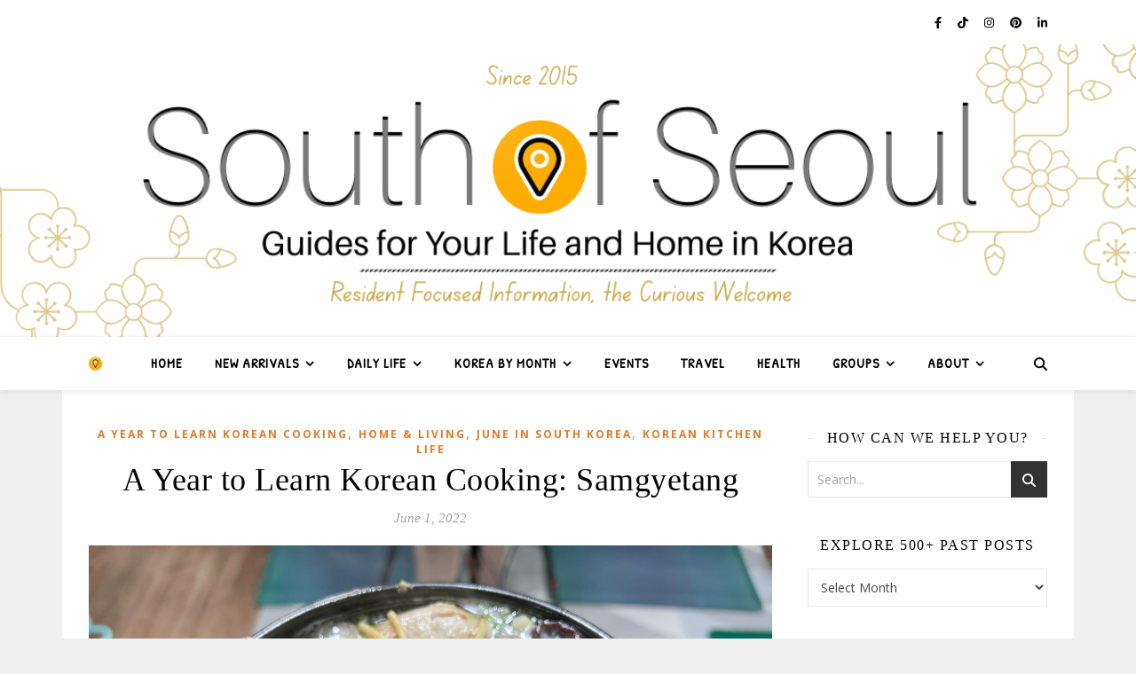

--- FILE ---
content_type: text/html; charset=UTF-8
request_url: https://blog.southofseoul.net/tag/cooking-samgyetang/
body_size: 24369
content:
<!DOCTYPE html>
<html lang="en-US">
<head>
	<meta charset="UTF-8">
	<meta name="viewport" content="width=device-width, initial-scale=1.0, maximum-scale=1.0, user-scalable=no" />

	<meta name='robots' content='index, follow, max-image-preview:large, max-snippet:-1, max-video-preview:-1' />
<!-- Google tag (gtag.js) consent mode dataLayer added by Site Kit -->
<script type="text/javascript" id="google_gtagjs-js-consent-mode-data-layer">
/* <![CDATA[ */
window.dataLayer = window.dataLayer || [];function gtag(){dataLayer.push(arguments);}
gtag('consent', 'default', {"ad_personalization":"denied","ad_storage":"denied","ad_user_data":"denied","analytics_storage":"denied","functionality_storage":"denied","security_storage":"denied","personalization_storage":"denied","region":["AT","BE","BG","CH","CY","CZ","DE","DK","EE","ES","FI","FR","GB","GR","HR","HU","IE","IS","IT","LI","LT","LU","LV","MT","NL","NO","PL","PT","RO","SE","SI","SK"],"wait_for_update":500});
window._googlesitekitConsentCategoryMap = {"statistics":["analytics_storage"],"marketing":["ad_storage","ad_user_data","ad_personalization"],"functional":["functionality_storage","security_storage"],"preferences":["personalization_storage"]};
window._googlesitekitConsents = {"ad_personalization":"denied","ad_storage":"denied","ad_user_data":"denied","analytics_storage":"denied","functionality_storage":"denied","security_storage":"denied","personalization_storage":"denied","region":["AT","BE","BG","CH","CY","CZ","DE","DK","EE","ES","FI","FR","GB","GR","HR","HU","IE","IS","IT","LI","LT","LU","LV","MT","NL","NO","PL","PT","RO","SE","SI","SK"],"wait_for_update":500};
/* ]]> */
</script>
<!-- End Google tag (gtag.js) consent mode dataLayer added by Site Kit -->

	<!-- This site is optimized with the Yoast SEO Premium plugin v26.6 (Yoast SEO v26.7) - https://yoast.com/wordpress/plugins/seo/ -->
	<title>cooking samgyetang Archives &#060; South of Seoul</title>
	<link rel="canonical" href="https://blog.southofseoul.net/tag/cooking-samgyetang/" />
	<meta property="og:locale" content="en_US" />
	<meta property="og:type" content="article" />
	<meta property="og:title" content="cooking samgyetang Archives" />
	<meta property="og:url" content="https://blog.southofseoul.net/tag/cooking-samgyetang/" />
	<meta property="og:site_name" content="South of Seoul" />
	<meta property="og:image" content="https://blog.southofseoul.net/wp-content/uploads/2024/09/types-of-Korean-homes.png" />
	<meta property="og:image:width" content="1200" />
	<meta property="og:image:height" content="675" />
	<meta property="og:image:type" content="image/png" />
	<meta name="twitter:card" content="summary_large_image" />
	<script type="application/ld+json" class="yoast-schema-graph">{"@context":"https://schema.org","@graph":[{"@type":"CollectionPage","@id":"https://blog.southofseoul.net/tag/cooking-samgyetang/","url":"https://blog.southofseoul.net/tag/cooking-samgyetang/","name":"cooking samgyetang Archives &#060; South of Seoul","isPartOf":{"@id":"https://blog.southofseoul.net/#website"},"primaryImageOfPage":{"@id":"https://blog.southofseoul.net/tag/cooking-samgyetang/#primaryimage"},"image":{"@id":"https://blog.southofseoul.net/tag/cooking-samgyetang/#primaryimage"},"thumbnailUrl":"https://blog.southofseoul.net/wp-content/uploads/2022/05/samgyetang.jpg","breadcrumb":{"@id":"https://blog.southofseoul.net/tag/cooking-samgyetang/#breadcrumb"},"inLanguage":"en-US"},{"@type":"ImageObject","inLanguage":"en-US","@id":"https://blog.southofseoul.net/tag/cooking-samgyetang/#primaryimage","url":"https://blog.southofseoul.net/wp-content/uploads/2022/05/samgyetang.jpg","contentUrl":"https://blog.southofseoul.net/wp-content/uploads/2022/05/samgyetang.jpg","width":1440,"height":1080,"caption":"samgyetang"},{"@type":"BreadcrumbList","@id":"https://blog.southofseoul.net/tag/cooking-samgyetang/#breadcrumb","itemListElement":[{"@type":"ListItem","position":1,"name":"Home","item":"https://blog.southofseoul.net/"},{"@type":"ListItem","position":2,"name":"cooking samgyetang"}]},{"@type":"WebSite","@id":"https://blog.southofseoul.net/#website","url":"https://blog.southofseoul.net/","name":"South of Seoul","description":"Localized Guides for Your Life in Korea","publisher":{"@id":"https://blog.southofseoul.net/#organization"},"alternateName":"SOS Korea","potentialAction":[{"@type":"SearchAction","target":{"@type":"EntryPoint","urlTemplate":"https://blog.southofseoul.net/?s={search_term_string}"},"query-input":{"@type":"PropertyValueSpecification","valueRequired":true,"valueName":"search_term_string"}}],"inLanguage":"en-US"},{"@type":"Organization","@id":"https://blog.southofseoul.net/#organization","name":"South of Seoul Society","alternateName":"SOS","url":"https://blog.southofseoul.net/","logo":{"@type":"ImageObject","inLanguage":"en-US","@id":"https://blog.southofseoul.net/#/schema/logo/image/","url":"https://blog.southofseoul.net/wp-content/uploads/2021/05/SOS-Logo.png","contentUrl":"https://blog.southofseoul.net/wp-content/uploads/2021/05/SOS-Logo.png","width":600,"height":600,"caption":"South of Seoul Society"},"image":{"@id":"https://blog.southofseoul.net/#/schema/logo/image/"},"sameAs":["https://www.facebook.com/southofseoul","https://www.instagram.com/south_of_seoul","https://www.pinterest.com/southofseoul/","https://www.youtube.com/channel/UCCp74rruHm7XShziT_A9d7A"],"description":"South of Seoul is a community-centered platform dedicated to helping foreigners navigate life in South Korea. Through comprehensive resources, guides, and culturally respectful content, South of Seoul provides practical information on daily living, local businesses, health care, cultural insights, and community events. Our mission is to bridge cultural gaps and empower the international community with tools for successful integration and understanding of Korean society. South of Seoul is committed to accuracy, inclusivity, and enhancing cross-cultural engagement across Korea.","email":"blog@southofseoul.net","foundingDate":"2015-11-28","publishingPrinciples":"https://blog.southofseoul.net/south-of-seoul-publishing-principles/","ownershipFundingInfo":"https://blog.southofseoul.net/ownership-and-funding-information/","actionableFeedbackPolicy":"https://blog.southofseoul.net/actionable-feedback-policy/","diversityPolicy":"https://blog.southofseoul.net/diversity-policy/"}]}</script>
	<!-- / Yoast SEO Premium plugin. -->


<link rel='dns-prefetch' href='//js.hs-scripts.com' />
<link rel='dns-prefetch' href='//public.tockify.com' />
<link rel='dns-prefetch' href='//www.googletagmanager.com' />
<link rel='dns-prefetch' href='//fonts.googleapis.com' />
<link rel='dns-prefetch' href='//fonts.bunny.net' />
<link rel="alternate" type="application/rss+xml" title="South of Seoul &raquo; Feed" href="https://blog.southofseoul.net/feed/" />
<link rel="alternate" type="application/rss+xml" title="South of Seoul &raquo; Comments Feed" href="https://blog.southofseoul.net/comments/feed/" />
<link rel="alternate" type="application/rss+xml" title="South of Seoul &raquo; cooking samgyetang Tag Feed" href="https://blog.southofseoul.net/tag/cooking-samgyetang/feed/" />
<!-- blog.southofseoul.net is managing ads with Advanced Ads 2.0.16 – https://wpadvancedads.com/ --><script id="sossec-ready">
			window.advanced_ads_ready=function(e,a){a=a||"complete";var d=function(e){return"interactive"===a?"loading"!==e:"complete"===e};d(document.readyState)?e():document.addEventListener("readystatechange",(function(a){d(a.target.readyState)&&e()}),{once:"interactive"===a})},window.advanced_ads_ready_queue=window.advanced_ads_ready_queue||[];		</script>
		<style id='wp-img-auto-sizes-contain-inline-css' type='text/css'>
img:is([sizes=auto i],[sizes^="auto," i]){contain-intrinsic-size:3000px 1500px}
/*# sourceURL=wp-img-auto-sizes-contain-inline-css */
</style>
<style id='wp-emoji-styles-inline-css' type='text/css'>

	img.wp-smiley, img.emoji {
		display: inline !important;
		border: none !important;
		box-shadow: none !important;
		height: 1em !important;
		width: 1em !important;
		margin: 0 0.07em !important;
		vertical-align: -0.1em !important;
		background: none !important;
		padding: 0 !important;
	}
/*# sourceURL=wp-emoji-styles-inline-css */
</style>
<link rel='stylesheet' id='wp-block-library-css' href='https://blog.southofseoul.net/wp-includes/css/dist/block-library/style.min.css?ver=6.9' type='text/css' media='all' />
<style id='classic-theme-styles-inline-css' type='text/css'>
/*! This file is auto-generated */
.wp-block-button__link{color:#fff;background-color:#32373c;border-radius:9999px;box-shadow:none;text-decoration:none;padding:calc(.667em + 2px) calc(1.333em + 2px);font-size:1.125em}.wp-block-file__button{background:#32373c;color:#fff;text-decoration:none}
/*# sourceURL=/wp-includes/css/classic-themes.min.css */
</style>
<link rel='stylesheet' id='ultimate_blocks-cgb-style-css-css' href='https://blog.southofseoul.net/wp-content/plugins/ultimate-blocks/dist/blocks.style.build.css?ver=3.4.9' type='text/css' media='all' />
<style id='filebird-block-filebird-gallery-style-inline-css' type='text/css'>
ul.filebird-block-filebird-gallery{margin:auto!important;padding:0!important;width:100%}ul.filebird-block-filebird-gallery.layout-grid{display:grid;grid-gap:20px;align-items:stretch;grid-template-columns:repeat(var(--columns),1fr);justify-items:stretch}ul.filebird-block-filebird-gallery.layout-grid li img{border:1px solid #ccc;box-shadow:2px 2px 6px 0 rgba(0,0,0,.3);height:100%;max-width:100%;-o-object-fit:cover;object-fit:cover;width:100%}ul.filebird-block-filebird-gallery.layout-masonry{-moz-column-count:var(--columns);-moz-column-gap:var(--space);column-gap:var(--space);-moz-column-width:var(--min-width);columns:var(--min-width) var(--columns);display:block;overflow:auto}ul.filebird-block-filebird-gallery.layout-masonry li{margin-bottom:var(--space)}ul.filebird-block-filebird-gallery li{list-style:none}ul.filebird-block-filebird-gallery li figure{height:100%;margin:0;padding:0;position:relative;width:100%}ul.filebird-block-filebird-gallery li figure figcaption{background:linear-gradient(0deg,rgba(0,0,0,.7),rgba(0,0,0,.3) 70%,transparent);bottom:0;box-sizing:border-box;color:#fff;font-size:.8em;margin:0;max-height:100%;overflow:auto;padding:3em .77em .7em;position:absolute;text-align:center;width:100%;z-index:2}ul.filebird-block-filebird-gallery li figure figcaption a{color:inherit}

/*# sourceURL=https://blog.southofseoul.net/wp-content/plugins/filebird/blocks/filebird-gallery/build/style-index.css */
</style>
<style id='global-styles-inline-css' type='text/css'>
:root{--wp--preset--aspect-ratio--square: 1;--wp--preset--aspect-ratio--4-3: 4/3;--wp--preset--aspect-ratio--3-4: 3/4;--wp--preset--aspect-ratio--3-2: 3/2;--wp--preset--aspect-ratio--2-3: 2/3;--wp--preset--aspect-ratio--16-9: 16/9;--wp--preset--aspect-ratio--9-16: 9/16;--wp--preset--color--black: #000000;--wp--preset--color--cyan-bluish-gray: #abb8c3;--wp--preset--color--white: #ffffff;--wp--preset--color--pale-pink: #f78da7;--wp--preset--color--vivid-red: #cf2e2e;--wp--preset--color--luminous-vivid-orange: #ff6900;--wp--preset--color--luminous-vivid-amber: #fcb900;--wp--preset--color--light-green-cyan: #7bdcb5;--wp--preset--color--vivid-green-cyan: #00d084;--wp--preset--color--pale-cyan-blue: #8ed1fc;--wp--preset--color--vivid-cyan-blue: #0693e3;--wp--preset--color--vivid-purple: #9b51e0;--wp--preset--gradient--vivid-cyan-blue-to-vivid-purple: linear-gradient(135deg,rgb(6,147,227) 0%,rgb(155,81,224) 100%);--wp--preset--gradient--light-green-cyan-to-vivid-green-cyan: linear-gradient(135deg,rgb(122,220,180) 0%,rgb(0,208,130) 100%);--wp--preset--gradient--luminous-vivid-amber-to-luminous-vivid-orange: linear-gradient(135deg,rgb(252,185,0) 0%,rgb(255,105,0) 100%);--wp--preset--gradient--luminous-vivid-orange-to-vivid-red: linear-gradient(135deg,rgb(255,105,0) 0%,rgb(207,46,46) 100%);--wp--preset--gradient--very-light-gray-to-cyan-bluish-gray: linear-gradient(135deg,rgb(238,238,238) 0%,rgb(169,184,195) 100%);--wp--preset--gradient--cool-to-warm-spectrum: linear-gradient(135deg,rgb(74,234,220) 0%,rgb(151,120,209) 20%,rgb(207,42,186) 40%,rgb(238,44,130) 60%,rgb(251,105,98) 80%,rgb(254,248,76) 100%);--wp--preset--gradient--blush-light-purple: linear-gradient(135deg,rgb(255,206,236) 0%,rgb(152,150,240) 100%);--wp--preset--gradient--blush-bordeaux: linear-gradient(135deg,rgb(254,205,165) 0%,rgb(254,45,45) 50%,rgb(107,0,62) 100%);--wp--preset--gradient--luminous-dusk: linear-gradient(135deg,rgb(255,203,112) 0%,rgb(199,81,192) 50%,rgb(65,88,208) 100%);--wp--preset--gradient--pale-ocean: linear-gradient(135deg,rgb(255,245,203) 0%,rgb(182,227,212) 50%,rgb(51,167,181) 100%);--wp--preset--gradient--electric-grass: linear-gradient(135deg,rgb(202,248,128) 0%,rgb(113,206,126) 100%);--wp--preset--gradient--midnight: linear-gradient(135deg,rgb(2,3,129) 0%,rgb(40,116,252) 100%);--wp--preset--font-size--small: 13px;--wp--preset--font-size--medium: 20px;--wp--preset--font-size--large: 36px;--wp--preset--font-size--x-large: 42px;--wp--preset--spacing--20: 0.44rem;--wp--preset--spacing--30: 0.67rem;--wp--preset--spacing--40: 1rem;--wp--preset--spacing--50: 1.5rem;--wp--preset--spacing--60: 2.25rem;--wp--preset--spacing--70: 3.38rem;--wp--preset--spacing--80: 5.06rem;--wp--preset--shadow--natural: 6px 6px 9px rgba(0, 0, 0, 0.2);--wp--preset--shadow--deep: 12px 12px 50px rgba(0, 0, 0, 0.4);--wp--preset--shadow--sharp: 6px 6px 0px rgba(0, 0, 0, 0.2);--wp--preset--shadow--outlined: 6px 6px 0px -3px rgb(255, 255, 255), 6px 6px rgb(0, 0, 0);--wp--preset--shadow--crisp: 6px 6px 0px rgb(0, 0, 0);}:where(.is-layout-flex){gap: 0.5em;}:where(.is-layout-grid){gap: 0.5em;}body .is-layout-flex{display: flex;}.is-layout-flex{flex-wrap: wrap;align-items: center;}.is-layout-flex > :is(*, div){margin: 0;}body .is-layout-grid{display: grid;}.is-layout-grid > :is(*, div){margin: 0;}:where(.wp-block-columns.is-layout-flex){gap: 2em;}:where(.wp-block-columns.is-layout-grid){gap: 2em;}:where(.wp-block-post-template.is-layout-flex){gap: 1.25em;}:where(.wp-block-post-template.is-layout-grid){gap: 1.25em;}.has-black-color{color: var(--wp--preset--color--black) !important;}.has-cyan-bluish-gray-color{color: var(--wp--preset--color--cyan-bluish-gray) !important;}.has-white-color{color: var(--wp--preset--color--white) !important;}.has-pale-pink-color{color: var(--wp--preset--color--pale-pink) !important;}.has-vivid-red-color{color: var(--wp--preset--color--vivid-red) !important;}.has-luminous-vivid-orange-color{color: var(--wp--preset--color--luminous-vivid-orange) !important;}.has-luminous-vivid-amber-color{color: var(--wp--preset--color--luminous-vivid-amber) !important;}.has-light-green-cyan-color{color: var(--wp--preset--color--light-green-cyan) !important;}.has-vivid-green-cyan-color{color: var(--wp--preset--color--vivid-green-cyan) !important;}.has-pale-cyan-blue-color{color: var(--wp--preset--color--pale-cyan-blue) !important;}.has-vivid-cyan-blue-color{color: var(--wp--preset--color--vivid-cyan-blue) !important;}.has-vivid-purple-color{color: var(--wp--preset--color--vivid-purple) !important;}.has-black-background-color{background-color: var(--wp--preset--color--black) !important;}.has-cyan-bluish-gray-background-color{background-color: var(--wp--preset--color--cyan-bluish-gray) !important;}.has-white-background-color{background-color: var(--wp--preset--color--white) !important;}.has-pale-pink-background-color{background-color: var(--wp--preset--color--pale-pink) !important;}.has-vivid-red-background-color{background-color: var(--wp--preset--color--vivid-red) !important;}.has-luminous-vivid-orange-background-color{background-color: var(--wp--preset--color--luminous-vivid-orange) !important;}.has-luminous-vivid-amber-background-color{background-color: var(--wp--preset--color--luminous-vivid-amber) !important;}.has-light-green-cyan-background-color{background-color: var(--wp--preset--color--light-green-cyan) !important;}.has-vivid-green-cyan-background-color{background-color: var(--wp--preset--color--vivid-green-cyan) !important;}.has-pale-cyan-blue-background-color{background-color: var(--wp--preset--color--pale-cyan-blue) !important;}.has-vivid-cyan-blue-background-color{background-color: var(--wp--preset--color--vivid-cyan-blue) !important;}.has-vivid-purple-background-color{background-color: var(--wp--preset--color--vivid-purple) !important;}.has-black-border-color{border-color: var(--wp--preset--color--black) !important;}.has-cyan-bluish-gray-border-color{border-color: var(--wp--preset--color--cyan-bluish-gray) !important;}.has-white-border-color{border-color: var(--wp--preset--color--white) !important;}.has-pale-pink-border-color{border-color: var(--wp--preset--color--pale-pink) !important;}.has-vivid-red-border-color{border-color: var(--wp--preset--color--vivid-red) !important;}.has-luminous-vivid-orange-border-color{border-color: var(--wp--preset--color--luminous-vivid-orange) !important;}.has-luminous-vivid-amber-border-color{border-color: var(--wp--preset--color--luminous-vivid-amber) !important;}.has-light-green-cyan-border-color{border-color: var(--wp--preset--color--light-green-cyan) !important;}.has-vivid-green-cyan-border-color{border-color: var(--wp--preset--color--vivid-green-cyan) !important;}.has-pale-cyan-blue-border-color{border-color: var(--wp--preset--color--pale-cyan-blue) !important;}.has-vivid-cyan-blue-border-color{border-color: var(--wp--preset--color--vivid-cyan-blue) !important;}.has-vivid-purple-border-color{border-color: var(--wp--preset--color--vivid-purple) !important;}.has-vivid-cyan-blue-to-vivid-purple-gradient-background{background: var(--wp--preset--gradient--vivid-cyan-blue-to-vivid-purple) !important;}.has-light-green-cyan-to-vivid-green-cyan-gradient-background{background: var(--wp--preset--gradient--light-green-cyan-to-vivid-green-cyan) !important;}.has-luminous-vivid-amber-to-luminous-vivid-orange-gradient-background{background: var(--wp--preset--gradient--luminous-vivid-amber-to-luminous-vivid-orange) !important;}.has-luminous-vivid-orange-to-vivid-red-gradient-background{background: var(--wp--preset--gradient--luminous-vivid-orange-to-vivid-red) !important;}.has-very-light-gray-to-cyan-bluish-gray-gradient-background{background: var(--wp--preset--gradient--very-light-gray-to-cyan-bluish-gray) !important;}.has-cool-to-warm-spectrum-gradient-background{background: var(--wp--preset--gradient--cool-to-warm-spectrum) !important;}.has-blush-light-purple-gradient-background{background: var(--wp--preset--gradient--blush-light-purple) !important;}.has-blush-bordeaux-gradient-background{background: var(--wp--preset--gradient--blush-bordeaux) !important;}.has-luminous-dusk-gradient-background{background: var(--wp--preset--gradient--luminous-dusk) !important;}.has-pale-ocean-gradient-background{background: var(--wp--preset--gradient--pale-ocean) !important;}.has-electric-grass-gradient-background{background: var(--wp--preset--gradient--electric-grass) !important;}.has-midnight-gradient-background{background: var(--wp--preset--gradient--midnight) !important;}.has-small-font-size{font-size: var(--wp--preset--font-size--small) !important;}.has-medium-font-size{font-size: var(--wp--preset--font-size--medium) !important;}.has-large-font-size{font-size: var(--wp--preset--font-size--large) !important;}.has-x-large-font-size{font-size: var(--wp--preset--font-size--x-large) !important;}
:where(.wp-block-post-template.is-layout-flex){gap: 1.25em;}:where(.wp-block-post-template.is-layout-grid){gap: 1.25em;}
:where(.wp-block-term-template.is-layout-flex){gap: 1.25em;}:where(.wp-block-term-template.is-layout-grid){gap: 1.25em;}
:where(.wp-block-columns.is-layout-flex){gap: 2em;}:where(.wp-block-columns.is-layout-grid){gap: 2em;}
:root :where(.wp-block-pullquote){font-size: 1.5em;line-height: 1.6;}
/*# sourceURL=global-styles-inline-css */
</style>
<link rel='stylesheet' id='ub-extension-style-css-css' href='https://blog.southofseoul.net/wp-content/plugins/ultimate-blocks/src/extensions/style.css?ver=6.9' type='text/css' media='all' />
<link rel='stylesheet' id='owmweather-css-css' href='https://blog.southofseoul.net/wp-content/plugins/owm-weather/css/owmweather.min.css?ver=6.9' type='text/css' media='all' />
<link rel='stylesheet' id='woocommerce-layout-css' href='https://blog.southofseoul.net/wp-content/plugins/woocommerce/assets/css/woocommerce-layout.css?ver=10.4.3' type='text/css' media='all' />
<link rel='stylesheet' id='woocommerce-smallscreen-css' href='https://blog.southofseoul.net/wp-content/plugins/woocommerce/assets/css/woocommerce-smallscreen.css?ver=10.4.3' type='text/css' media='only screen and (max-width: 768px)' />
<link rel='stylesheet' id='woocommerce-general-css' href='https://blog.southofseoul.net/wp-content/plugins/woocommerce/assets/css/woocommerce.css?ver=10.4.3' type='text/css' media='all' />
<style id='woocommerce-inline-inline-css' type='text/css'>
.woocommerce form .form-row .required { visibility: visible; }
/*# sourceURL=woocommerce-inline-inline-css */
</style>
<link rel='stylesheet' id='ashe-style-css' href='https://blog.southofseoul.net/wp-content/themes/ashe-pro-premium/style.css?ver=3.5.9' type='text/css' media='all' />
<link rel='stylesheet' id='ashe-responsive-css' href='https://blog.southofseoul.net/wp-content/themes/ashe-pro-premium/assets/css/responsive.css?ver=3.5.9' type='text/css' media='all' />
<link rel='stylesheet' id='fontello-css' href='https://blog.southofseoul.net/wp-content/themes/ashe-pro-premium/assets/css/fontello.css?ver=3.5.4' type='text/css' media='all' />
<link rel='stylesheet' id='slick-css' href='https://blog.southofseoul.net/wp-content/themes/ashe-pro-premium/assets/css/slick.css?ver=6.9' type='text/css' media='all' />
<link rel='stylesheet' id='scrollbar-css' href='https://blog.southofseoul.net/wp-content/themes/ashe-pro-premium/assets/css/perfect-scrollbar.css?ver=6.9' type='text/css' media='all' />
<link rel='stylesheet' id='ashe-woocommerce-css' href='https://blog.southofseoul.net/wp-content/themes/ashe-pro-premium/assets/css/woocommerce.css?ver=6.9' type='text/css' media='all' />
<link rel='stylesheet' id='ashe_enqueue_Patrick_Hand-css' href='https://fonts.googleapis.com/css?family=Patrick+Hand%3A100%2C200%2C300%2C400%2C500%2C600%2C700%2C800%2C900&#038;ver=1.0.0' type='text/css' media='all' />
<link rel='stylesheet' id='ashe_enqueue_Times_New_Roman-css' href='https://fonts.googleapis.com/css?family=Times+New+Roman%3A100%2C200%2C300%2C400%2C500%2C600%2C700%2C800%2C900&#038;ver=1.0.0' type='text/css' media='all' />
<link rel='stylesheet' id='ashe_enqueue_Open_Sans-css' href='https://fonts.googleapis.com/css?family=Open+Sans%3A100%2C200%2C300%2C400%2C500%2C600%2C700%2C800%2C900&#038;ver=1.0.0' type='text/css' media='all' />
<link rel='stylesheet' id='sab-font-css' href='https://fonts.bunny.net/css?family=Advent+Pro:400,700,400italic,700italic&#038;subset=latin' type='text/css' media='all' />
<link rel='stylesheet' id='wpr-text-animations-css-css' href='https://blog.southofseoul.net/wp-content/plugins/royal-elementor-addons/assets/css/lib/animations/text-animations.min.css?ver=1.7.1045' type='text/css' media='all' />
<link rel='stylesheet' id='wpr-addons-css-css' href='https://blog.southofseoul.net/wp-content/plugins/royal-elementor-addons/assets/css/frontend.min.css?ver=1.7.1045' type='text/css' media='all' />
<link rel='stylesheet' id='font-awesome-5-all-css' href='https://blog.southofseoul.net/wp-content/plugins/elementor/assets/lib/font-awesome/css/all.min.css?ver=1.7.1045' type='text/css' media='all' />
<script type="text/javascript" data-cfasync="false" src="https://blog.southofseoul.net/wp-includes/js/jquery/jquery.min.js?ver=3.7.1" id="jquery-core-js"></script>
<script type="text/javascript" data-cfasync="false" src="https://blog.southofseoul.net/wp-includes/js/jquery/jquery-migrate.min.js?ver=3.4.1" id="jquery-migrate-js"></script>
<script type="text/javascript" src="https://blog.southofseoul.net/wp-content/plugins/woocommerce/assets/js/jquery-blockui/jquery.blockUI.min.js?ver=2.7.0-wc.10.4.3" id="wc-jquery-blockui-js" defer="defer" data-wp-strategy="defer"></script>
<script type="text/javascript" id="wc-add-to-cart-js-extra">
/* <![CDATA[ */
var wc_add_to_cart_params = {"ajax_url":"/wp-admin/admin-ajax.php","wc_ajax_url":"/?wc-ajax=%%endpoint%%","i18n_view_cart":"View cart","cart_url":"https://blog.southofseoul.net/ads-cart/","is_cart":"","cart_redirect_after_add":"yes"};
//# sourceURL=wc-add-to-cart-js-extra
/* ]]> */
</script>
<script type="text/javascript" src="https://blog.southofseoul.net/wp-content/plugins/woocommerce/assets/js/frontend/add-to-cart.min.js?ver=10.4.3" id="wc-add-to-cart-js" defer="defer" data-wp-strategy="defer"></script>
<script type="text/javascript" src="https://blog.southofseoul.net/wp-content/plugins/woocommerce/assets/js/js-cookie/js.cookie.min.js?ver=2.1.4-wc.10.4.3" id="wc-js-cookie-js" defer="defer" data-wp-strategy="defer"></script>
<script type="text/javascript" id="woocommerce-js-extra">
/* <![CDATA[ */
var woocommerce_params = {"ajax_url":"/wp-admin/admin-ajax.php","wc_ajax_url":"/?wc-ajax=%%endpoint%%","i18n_password_show":"Show password","i18n_password_hide":"Hide password"};
//# sourceURL=woocommerce-js-extra
/* ]]> */
</script>
<script type="text/javascript" src="https://blog.southofseoul.net/wp-content/plugins/woocommerce/assets/js/frontend/woocommerce.min.js?ver=10.4.3" id="woocommerce-js" defer="defer" data-wp-strategy="defer"></script>
<script type="text/javascript" id="advanced-ads-advanced-js-js-extra">
/* <![CDATA[ */
var advads_options = {"blog_id":"1","privacy":{"enabled":false,"state":"not_needed"}};
//# sourceURL=advanced-ads-advanced-js-js-extra
/* ]]> */
</script>
<script type="text/javascript" src="https://blog.southofseoul.net/wp-content/uploads/369/748/public/assets/js/881.js?ver=2.0.16" id="advanced-ads-advanced-js-js"></script>

<!-- Google tag (gtag.js) snippet added by Site Kit -->
<!-- Google Analytics snippet added by Site Kit -->
<script type="text/javascript" src="https://www.googletagmanager.com/gtag/js?id=G-PYH89HK5N5" id="google_gtagjs-js" async></script>
<script type="text/javascript" id="google_gtagjs-js-after">
/* <![CDATA[ */
window.dataLayer = window.dataLayer || [];function gtag(){dataLayer.push(arguments);}
gtag("set","linker",{"domains":["blog.southofseoul.net"]});
gtag("js", new Date());
gtag("set", "developer_id.dZTNiMT", true);
gtag("config", "G-PYH89HK5N5");
//# sourceURL=google_gtagjs-js-after
/* ]]> */
</script>
<link rel="https://api.w.org/" href="https://blog.southofseoul.net/wp-json/" /><link rel="alternate" title="JSON" type="application/json" href="https://blog.southofseoul.net/wp-json/wp/v2/tags/1399" /><link rel="EditURI" type="application/rsd+xml" title="RSD" href="https://blog.southofseoul.net/xmlrpc.php?rsd" />
<meta name="generator" content="WordPress 6.9" />
<meta name="generator" content="WooCommerce 10.4.3" />
<meta name="generator" content="Site Kit by Google 1.170.0" />			<!-- DO NOT COPY THIS SNIPPET! Start of Page Analytics Tracking for HubSpot WordPress plugin v11.3.37-->
			<script class="hsq-set-content-id" data-content-id="listing-page">
				var _hsq = _hsq || [];
				_hsq.push(["setContentType", "listing-page"]);
			</script>
			<!-- DO NOT COPY THIS SNIPPET! End of Page Analytics Tracking for HubSpot WordPress plugin -->
			<style id="ashe_dynamic_css">#top-bar,#top-menu .sub-menu {background-color: #ffffff;}#top-bar a {color: #000000;}#top-menu .sub-menu,#top-menu .sub-menu a {border-color: rgba(0,0,0, 0.05);}#top-bar a:hover,#top-bar li.current-menu-item > a,#top-bar li.current-menu-ancestor > a,#top-bar .sub-menu li.current-menu-item > a,#top-bar .sub-menu li.current-menu-ancestor> a {color: #e27522;}.header-logo a,.site-description {color: #111111;}.entry-header {background-color: #ffffff;}#main-nav,#main-menu .sub-menu,#main-nav #s {background-color: #ffffff;}#main-nav a,#main-nav .svg-inline--fa,#main-nav #s,.instagram-title h2 {color: #000000;}.main-nav-sidebar span,.mobile-menu-btn span {background-color: #000000;}#main-nav {box-shadow: 0px 1px 5px rgba(0,0,0, 0.1);}#main-menu .sub-menu,#main-menu .sub-menu a {border-color: rgba(0,0,0, 0.05);}#main-nav #s::-webkit-input-placeholder { /* Chrome/Opera/Safari */color: rgba(0,0,0, 0.7);}#main-nav #s::-moz-placeholder { /* Firefox 19+ */color: rgba(0,0,0, 0.7);}#main-nav #s:-ms-input-placeholder { /* IE 10+ */color: rgba(0,0,0, 0.7);}#main-nav #s:-moz-placeholder { /* Firefox 18- */color: rgba(0,0,0, 0.7);}#main-nav a:hover,#main-nav .svg-inline--fa:hover,#main-nav li.current-menu-item > a,#main-nav li.current-menu-ancestor > a,#main-nav .sub-menu li.current-menu-item > a,#main-nav .sub-menu li.current-menu-ancestor> a {color: #e57824;}.main-nav-sidebar:hover span,.mobile-menu-btn:hover span {background-color: #e57824;}/* Background */.sidebar-alt,.main-content,.featured-slider-area,#featured-links,.page-content select,.page-content input,.page-content textarea {background-color: #ffffff;}.page-content #featured-links h6,.instagram-title h2 {background-color: rgba(255,255,255, 0.85);}.ashe_promo_box_widget h6 {background-color: #ffffff;}.ashe_promo_box_widget .promo-box:after{border-color: #ffffff;}/* Text */.page-content,.page-content select,.page-content input,.page-content textarea,.page-content .post-author a,.page-content .ashe-widget a,.page-content .comment-author,.page-content #featured-links h6,.ashe_promo_box_widget h6 {color: #464646;}/* Title */.page-content h1,.page-content h2,.page-content h3,.page-content h4,.page-content h5,.page-content h6,.page-content .post-title a,.page-content .author-description h4 a,.page-content .related-posts h4 a,.page-content .blog-pagination .previous-page a,.page-content .blog-pagination .next-page a,blockquote,.page-content .post-share a {color: #030303;}.sidebar-alt-close-btn span {background-color: #030303;}.page-content .post-title a:hover {color: rgba(3,3,3, 0.75);}/* Meta */.page-content .post-date,.page-content .post-comments,.page-content .meta-sep,.page-content .post-author,.page-content [data-layout*="list"] .post-author a,.page-content .related-post-date,.page-content .comment-meta a,.page-content .author-share a,.page-content .post-tags a,.page-content .tagcloud a,.widget_categories li,.widget_archive li,.ashe-subscribe-text p,.rpwwt-post-author,.rpwwt-post-categories,.rpwwt-post-date,.rpwwt-post-comments-number {color: #a1a1a1;}.page-content input::-webkit-input-placeholder { /* Chrome/Opera/Safari */color: #a1a1a1;}.page-content input::-moz-placeholder { /* Firefox 19+ */color: #a1a1a1;}.page-content input:-ms-input-placeholder { /* IE 10+ */color: #a1a1a1;}.page-content input:-moz-placeholder { /* Firefox 18- */color: #a1a1a1;}/* Accent */.page-content a,.post-categories,#page-wrap .ashe-widget.widget_text a,#page-wrap .ashe-widget.ashe_author_widget a {color: #e57824;}/* Disable TMP.page-content .elementor a,.page-content .elementor a:hover {color: inherit;}*/.ps-container > .ps-scrollbar-y-rail > .ps-scrollbar-y {background: #e57824;}.page-content a:hover {color: rgba(229,120,36, 0.8);}blockquote {border-color: #e57824;}.slide-caption {color: #ffffff;background: #e57824;}/* Selection */::-moz-selection {color: #ffffff;background: #e57824;}::selection {color: #ffffff;background: #e57824;}.page-content .wprm-rating-star svg polygon {stroke: #e57824;}.page-content .wprm-rating-star-full svg polygon,.page-content .wprm-comment-rating svg path,.page-content .comment-form-wprm-rating svg path{fill: #e57824;}/* Border */.page-content .post-footer,[data-layout*="list"] .blog-grid > li,.page-content .author-description,.page-content .related-posts,.page-content .entry-comments,.page-content .ashe-widget li,.page-content #wp-calendar,.page-content #wp-calendar caption,.page-content #wp-calendar tbody td,.page-content .widget_nav_menu li a,.page-content .widget_pages li a,.page-content .tagcloud a,.page-content select,.page-content input,.page-content textarea,.widget-title h2:before,.widget-title h2:after,.post-tags a,.gallery-caption,.wp-caption-text,table tr,table th,table td,pre,.page-content .wprm-recipe-instruction {border-color: #e8e8e8;}.page-content .wprm-recipe {box-shadow: 0 0 3px 1px #e8e8e8;}hr {background-color: #e8e8e8;}.wprm-recipe-details-container,.wprm-recipe-notes-container p {background-color: rgba(232,232,232, 0.4);}/* Buttons */.widget_search .svg-fa-wrap,.widget_search #searchsubmit,.single-navigation i,.page-content input.submit,.page-content .blog-pagination.numeric a,.page-content .blog-pagination.load-more a,.page-content .mc4wp-form-fields input[type="submit"],.page-content .widget_wysija input[type="submit"],.page-content .post-password-form input[type="submit"],.page-content .wpcf7 [type="submit"],.page-content .wprm-recipe-print,.page-content .wprm-jump-to-recipe-shortcode,.page-content .wprm-print-recipe-shortcode {color: #ffffff;background-color: #333333;}.single-navigation i:hover,.page-content input.submit:hover,.ashe-boxed-style .page-content input.submit:hover,.page-content .blog-pagination.numeric a:hover,.ashe-boxed-style .page-content .blog-pagination.numeric a:hover,.page-content .blog-pagination.numeric span,.page-content .blog-pagination.load-more a:hover,.ashe-boxed-style .page-content .blog-pagination.load-more a:hover,.page-content .mc4wp-form-fields input[type="submit"]:hover,.page-content .widget_wysija input[type="submit"]:hover,.page-content .post-password-form input[type="submit"]:hover,.page-content .wpcf7 [type="submit"]:hover,.page-content .wprm-recipe-print:hover,.page-content .wprm-jump-to-recipe-shortcode:hover,.page-content .wprm-print-recipe-shortcode:hover {color: #ffffff;background-color: #e57824;}/* Image Overlay */.image-overlay,#infscr-loading,.page-content h4.image-overlay,.image-overlay a,.post-slider .prev-arrow,.post-slider .next-arrow,.header-slider-prev-arrow,.header-slider-next-arrow,.page-content .image-overlay a,#featured-slider .slick-arrow,#featured-slider .slider-dots,.header-slider-dots {color: #ffffff;}.image-overlay,#infscr-loading,.page-content h4.image-overlay {background-color: rgba(73,73,73, 0.3);}/* Background */#page-footer,#page-footer select,#page-footer input,#page-footer textarea {background-color: #f6f6f6;}/* Text */#page-footer,#page-footer a,#page-footer select,#page-footer input,#page-footer textarea {color: #333333;}/* Title */#page-footer h1,#page-footer h2,#page-footer h3,#page-footer h4,#page-footer h5,#page-footer h6 {color: #111111;}/* Accent */#page-footer a:hover {color: #ca9b52;}/* Border */#page-footer a,#page-footer .ashe-widget li,#page-footer #wp-calendar,#page-footer #wp-calendar caption,#page-footer #wp-calendar th,#page-footer #wp-calendar td,#page-footer .widget_nav_menu li a,#page-footer select,#page-footer input,#page-footer textarea,#page-footer .widget-title h2:before,#page-footer .widget-title h2:after,.footer-widgets,.category-description,.tag-description {border-color: #e0dbdb;}#page-footer hr {background-color: #e0dbdb;}.ashe-preloader-wrap {background-color: #333333;}@media screen and ( max-width: 768px ) {.mini-logo a {max-width: 60px !important;} }@media screen and ( max-width: 768px ) {#featured-links {display: none;}}@media screen and ( max-width: 640px ) {.related-posts {display: none;}}.header-logo a {font-family: 'Arial';font-size: 100px;line-height: 120px;letter-spacing: -1px;font-weight: 700;}.site-description {font-family: 'Arial';}.header-logo .site-description {font-size: 21px;}#top-menu li a {font-family: 'Patrick Hand';font-size: 13px;line-height: 50px;letter-spacing: 0.8px;font-weight: 600;}.top-bar-socials a {font-size: 13px;line-height: 50px;}#top-bar .mobile-menu-btn {line-height: 50px;}#top-menu .sub-menu > li > a {font-size: 11px;line-height: 3.7;letter-spacing: 0.8px;}@media screen and ( max-width: 979px ) {.top-bar-socials {float: none !important;}.top-bar-socials a {line-height: 40px !important;}}#main-menu li a,.mobile-menu-btn a {font-family: 'Patrick Hand';font-size: 15px;line-height: 60px;letter-spacing: 1px;font-weight: 600;}#mobile-menu li {font-family: 'Patrick Hand';font-size: 15px;line-height: 3.4;letter-spacing: 1px;font-weight: 600;}.main-nav-search,#main-nav #s,.dark-mode-switcher,.main-nav-socials-trigger {font-size: 15px;line-height: 60px;}#main-nav #s {line-height: 61px;}#main-menu li.menu-item-has-children>a:after {font-size: 15px;}#main-nav {min-height:60px;}.main-nav-sidebar,.mini-logo {height:60px;}#main-menu .sub-menu > li > a,#mobile-menu .sub-menu > li {font-size: 12px;line-height: 3.8;letter-spacing: 0.8px;}.mobile-menu-btn {font-size: 18px;line-height: 60px;}.main-nav-socials a {font-size: 14px;line-height: 60px;}#top-menu li a,#main-menu li a,#mobile-menu li,.mobile-menu-btn a {text-transform: uppercase;}.post-meta,#wp-calendar thead th,#wp-calendar caption,h1,h2,h3,h4,h5,h6,blockquote p,#reply-title,#reply-title a {font-family: 'Times New Roman';}/* font size 40px */h1 {font-size: 40px;}/* font size 36px */h2 {font-size: 36px;}/* font size 30px */h3 {font-size: 30px;}/* font size 24px */h4 {font-size: 24px;}/* font size 22px */h5,.page-content .wprm-recipe-name,.page-content .wprm-recipe-header {font-size: 22px;}/* font size 20px */h6 {font-size: 20px;}/* font size 19px */blockquote p {font-size: 19px;}/* font size 18px */.related-posts h4 a {font-size: 18px;}/* font size 16px */.author-description h4,.category-description h4,.tag-description h4,#reply-title,#reply-title a,.comment-title,.widget-title h2,.ashe_author_widget h3 {font-size: 16px;}.post-title,.page-title {line-height: 44px;}/* letter spacing 0.5px */.slider-title,.post-title,.page-title,.related-posts h4 a {letter-spacing: 0.5px;}/* letter spacing 1.5px */.widget-title h2,.author-description h4,.category-description h4,.tag-description h4,.comment-title,#reply-title,#reply-title a,.ashe_author_widget h3 {letter-spacing: 1.5px;}/* letter spacing 2px */.related-posts h3 {letter-spacing: 2px;}/* font weight */h1,h2,h3,h4,h5,h6 {font-weight: 400;}h1,h2,h3,h4,h5,h6 {font-style: normal;}h1,h2,h3,h4,h5,h6 {text-transform: none;}body,.page-404 h2,#featured-links h6,.ashe_promo_box_widget h6,.comment-author,.related-posts h3,.instagram-title h2,input,textarea,select,.no-result-found h1,.ashe-subscribe-text h4,.widget_wysija_cont .updated,.widget_wysija_cont .error,.widget_wysija_cont .xdetailed-errors {font-family: 'Open Sans';}body,.page-404 h2,.no-result-found h1 {font-weight: 400;}body,.comment-author {font-size: 15px;}body p,.post-content,.post-content li,.comment-text li {line-height: 25px;}/* letter spacing 0 */body p,.post-content,.comment-author,.widget_recent_comments li,.widget_meta li,.widget_recent_comments li,.widget_pages > ul > li,.widget_archive li,.widget_categories > ul > li,.widget_recent_entries ul li,.widget_nav_menu li,.related-post-date,.post-media .image-overlay a,.post-meta,.rpwwt-post-title {letter-spacing: 0px;}/* letter spacing 0.5 + */.post-author,.post-media .image-overlay span,blockquote p {letter-spacing: 0.5px;}/* letter spacing 1 + */#main-nav #searchform input,#featured-links h6,.ashe_promo_box_widget h6,.instagram-title h2,.ashe-subscribe-text h4,.page-404 p,#wp-calendar caption {letter-spacing: 1px;}/* letter spacing 2 + */.comments-area #submit,.tagcloud a,.mc4wp-form-fields input[type='submit'],.widget_wysija input[type='submit'],.slider-read-more a,.post-categories a,.read-more a,.no-result-found h1,.blog-pagination a,.blog-pagination span {letter-spacing: 2px;}/* font size 18px */.post-media .image-overlay p,.post-media .image-overlay a {font-size: 18px;}/* font size 16px */.ashe_social_widget .social-icons a {font-size: 16px;}/* font size 14px */.post-author,.post-share,.related-posts h3,input,textarea,select,.comment-reply-link,.wp-caption-text,.author-share a,#featured-links h6,.ashe_promo_box_widget h6,#wp-calendar,.instagram-title h2 {font-size: 14px;}/* font size 13px */.slider-categories,.slider-read-more a,.read-more a,.blog-pagination a,.blog-pagination span,.footer-socials a,.rpwwt-post-author,.rpwwt-post-categories,.rpwwt-post-date,.rpwwt-post-comments-number,.copyright-info,.footer-menu-container {font-size: 13px;}/* font size 12px */.post-categories a,.post-tags a,.widget_recent_entries ul li span,#wp-calendar caption,#wp-calendar tfoot #prev a,#wp-calendar tfoot #next a {font-size: 12px;}/* font size 11px */.related-post-date,.comment-meta,.tagcloud a {font-size: 11px !important;}.boxed-wrapper {max-width: 1140px;}.sidebar-alt {max-width: 340px;left: -340px; padding: 85px 35px 0px;}.sidebar-left,.sidebar-right {width: 310px;}[data-layout*="rsidebar"] .main-container,[data-layout*="lsidebar"] .main-container {float: left;width: calc(100% - 310px);width: -webkit-calc(100% - 310px);}[data-layout*="lrsidebar"] .main-container {width: calc(100% - 620px);width: -webkit-calc(100% - 620px);}[data-layout*="fullwidth"] .main-container {width: 100%;}#top-bar > div,#main-nav > div,#featured-links,.main-content,.page-footer-inner,.featured-slider-area.boxed-wrapper {padding-left: 30px;padding-right: 30px;}.ashe-instagram-widget #sb_instagram {max-width: none !important;}.ashe-instagram-widget #sbi_images {display: -webkit-box;display: -ms-flexbox;display: flex;}.ashe-instagram-widget #sbi_images .sbi_photo {height: auto !important;}.ashe-instagram-widget #sbi_images .sbi_photo img {display: block !important;}.ashe-widget #sbi_images .sbi_photo {/*height: auto !important;*/}.ashe-widget #sbi_images .sbi_photo img {display: block !important;}#top-menu {float: left;}.top-bar-socials {float: right;}.entry-header:not(.html-image) {height: 330px;background-size: cover;}.entry-header-slider div {height: 330px;}.entry-header:not(.html-image) {background-position: center center;}.header-logo {padding-top: 100px;}.logo-img {max-width: 500px;}.mini-logo a {max-width: 15px;}.header-logo .site-title,.site-description {display: none;}@media screen and (max-width: 880px) {.logo-img { max-width: 300px;}}#main-nav {text-align: center;}.main-nav-icons.main-nav-socials-mobile {left: 30px;}.main-nav-socials-trigger {position: absolute;top: 0px;left: 30px;}.main-nav-sidebar + .main-nav-socials-trigger {left: 60px;}.mini-logo + .main-nav-socials-trigger {right: 60px;left: auto;}.main-nav-sidebar {position: absolute;top: 0px;left: 30px;z-index: 1;}.main-nav-icons {position: absolute;top: 0px;right: 30px;z-index: 2;}.mini-logo {position: absolute;left: auto;top: 0;}.main-nav-sidebar ~ .mini-logo {margin-left: 30px;}#featured-slider.boxed-wrapper {max-width: 1140px;}.slider-item-bg {height: 540px;}#featured-links .featured-link {margin-top: 20px;}#featured-links .featured-link {margin-right: 20px;}#featured-links .featured-link:nth-of-type(3n) {margin-right: 0;}#featured-links .featured-link {width: calc( (100% - 40px) / 3 - 1px);width: -webkit-calc( (100% - 40px) / 3 - 1px);}.featured-link:nth-child(1) .cv-inner {display: none;}.featured-link:nth-child(2) .cv-inner {display: none;}.featured-link:nth-child(3) .cv-inner {display: none;}.featured-link:nth-child(4) .cv-inner {display: none;}.featured-link:nth-child(5) .cv-inner {display: none;}.featured-link:nth-child(6) .cv-inner {display: none;}.blog-grid > li,.main-container .featured-slider-area {margin-bottom: 35px;}[data-layout*="col2"] .blog-grid > li,[data-layout*="col3"] .blog-grid > li,[data-layout*="col4"] .blog-grid > li {display: inline-block;vertical-align: top;margin-right: 40px;}[data-layout*="col2"] .blog-grid > li:nth-of-type(2n+2),[data-layout*="col3"] .blog-grid > li:nth-of-type(3n+3),[data-layout*="col4"] .blog-grid > li:nth-of-type(4n+4) {margin-right: 0;}[data-layout*="col1"] .blog-grid > li {width: 100%;}[data-layout*="col2"] .blog-grid > li {width: calc((100% - 40px ) / 2 - 1px);width: -webkit-calc((100% - 40px ) / 2 - 1px);}[data-layout*="col3"] .blog-grid > li {width: calc((100% - 2 * 40px ) / 3 - 2px);width: -webkit-calc((100% - 2 * 40px ) / 3 - 2px);}[data-layout*="col4"] .blog-grid > li {width: calc((100% - 3 * 40px ) / 4 - 1px);width: -webkit-calc((100% - 3 * 40px ) / 4 - 1px);}[data-layout*="rsidebar"] .sidebar-right {padding-left: 40px;}[data-layout*="lsidebar"] .sidebar-left {padding-right: 40px;}[data-layout*="lrsidebar"] .sidebar-right {padding-left: 40px;}[data-layout*="lrsidebar"] .sidebar-left {padding-right: 40px;}.blog-grid .post-header,.blog-grid .read-more,[data-layout*="list"] .post-share {text-align: center;}p.has-drop-cap:not(:focus)::first-letter {float: left;margin: 0px 12px 0 0;font-family: 'Times New Roman';font-size: 80px;line-height: 65px;text-align: center;text-transform: uppercase;color: #030303;}@-moz-document url-prefix() {p.has-drop-cap:not(:focus)::first-letter {margin-top: 10px !important;}}.home .post-content > p:first-of-type:first-letter,.blog .post-content > p:first-of-type:first-letter,.archive .post-content > p:first-of-type:first-letter {float: left;margin: 0px 12px 0 0;font-family: 'Times New Roman';font-size: 80px;line-height: 65px;text-align: center;text-transform: uppercase;color: #030303;}@-moz-document url-prefix() {.home .post-content > p:first-of-type:first-letter,.blog .post-content > p:first-of-type:first-letter,.archive .post-content > p:first-of-type:first-letter {margin-top: 10px !important;}}.single .post-content > p:first-of-type:first-letter,.single .post-content .elementor-text-editor p:first-of-type:first-letter {float: left;margin: 0px 12px 0 0;font-family: 'Times New Roman';font-size: 80px;line-height: 65px;text-align: center;text-transform: uppercase;color: #030303;}@-moz-document url-prefix() {.single .post-content p:first-of-type:first-letter {margin-top: 10px !important;}}[data-dropcaps*='yes'] .post-content > p:first-of-type:first-letter {float: left;margin: 0px 12px 0 0;font-family: 'Times New Roman';font-size: 80px;line-height: 65px;text-align: center;text-transform: uppercase;color: #030303;}@-moz-document url-prefix() {[data-dropcaps*='yes'] .post-content > p:first-of-type:first-letter {margin-top: 10px !important;}}.footer-widgets > .ashe-widget {width: 30%;margin-right: 5%;}.footer-widgets > .ashe-widget:nth-child(3n+3) {margin-right: 0;}.footer-widgets > .ashe-widget:nth-child(3n+4) {clear: both;}.copyright-info {float: right;}.footer-socials {float: left;}.footer-menu-container {float: right;}#footer-menu {float: left;}#footer-menu > li {margin-right: 5px;}.footer-menu-container:after {float: left;margin-right: 5px;}.woocommerce-result-count,.woocommerce-products-header {display: none;}.woocommerce-ordering {margin-top: 0 !important;}.woocommerce div.product .stock,.woocommerce div.product p.price,.woocommerce div.product span.price,.woocommerce ul.products li.product .price,.woocommerce-Reviews .woocommerce-review__author,.woocommerce form .form-row .required,.woocommerce form .form-row.woocommerce-invalid label,.woocommerce .page-content div.product .woocommerce-tabs ul.tabs li a {color: #464646;}.woocommerce a.remove:hover {color: #464646 !important;}.woocommerce a.remove,.woocommerce .product_meta,.page-content .woocommerce-breadcrumb,.page-content .woocommerce-review-link,.page-content .woocommerce-breadcrumb a,.page-content .woocommerce-MyAccount-navigation-link a,.woocommerce .woocommerce-info:before,.woocommerce .page-content .woocommerce-result-count,.woocommerce-page .page-content .woocommerce-result-count,.woocommerce-Reviews .woocommerce-review__published-date,.woocommerce.product_list_widget .quantity,.woocommerce.widget_shopping_cart .quantity,.woocommerce.widget_products .amount,.woocommerce.widget_price_filter .price_slider_amount,.woocommerce.widget_recently_viewed_products .amount,.woocommerce.widget_top_rated_products .amount,.woocommerce.widget_recent_reviews .reviewer {color: #a1a1a1;}.woocommerce a.remove {color: #a1a1a1 !important;}p.demo_store,.woocommerce-store-notice,.woocommerce span.onsale { background-color: #e57824;}.woocommerce .star-rating::before,.woocommerce .star-rating span::before,.woocommerce .page-content ul.products li.product .button,.page-content .woocommerce ul.products li.product .button,.page-content .woocommerce-MyAccount-navigation-link.is-active a,.page-content .woocommerce-MyAccount-navigation-link a:hover { color: #e57824;}.woocommerce form.login,.woocommerce form.register,.woocommerce-account fieldset,.woocommerce form.checkout_coupon,.woocommerce .woocommerce-info,.woocommerce .woocommerce-error,.woocommerce .woocommerce-message,.woocommerce.widget_shopping_cart .total,.woocommerce-Reviews .comment_container,.woocommerce-cart #payment ul.payment_methods,#add_payment_method #payment ul.payment_methods,.woocommerce-checkout #payment ul.payment_methods,.woocommerce div.product .woocommerce-tabs ul.tabs::before,.woocommerce div.product .woocommerce-tabs ul.tabs::after,.woocommerce div.product .woocommerce-tabs ul.tabs li,.woocommerce .woocommerce-MyAccount-navigation-link,.select2-container--default .select2-selection--single {border-color: #e8e8e8;}.woocommerce-cart #payment,#add_payment_method #payment,.woocommerce-checkout #payment,.woocommerce .woocommerce-info,.woocommerce .woocommerce-error,.woocommerce .woocommerce-message,.woocommerce div.product .woocommerce-tabs ul.tabs li {background-color: rgba(232,232,232, 0.3);}.woocommerce-cart #payment div.payment_box::before,#add_payment_method #payment div.payment_box::before,.woocommerce-checkout #payment div.payment_box::before {border-color: rgba(232,232,232, 0.5);}.woocommerce-cart #payment div.payment_box,#add_payment_method #payment div.payment_box,.woocommerce-checkout #payment div.payment_box {background-color: rgba(232,232,232, 0.5);}.page-content .woocommerce input.button,.page-content .woocommerce a.button,.page-content .woocommerce a.button.alt,.page-content .woocommerce button.button.alt,.page-content .woocommerce input.button.alt,.page-content .woocommerce #respond input#submit.alt,.page-content .woocommerce.widget_product_search input[type="submit"],.page-content .woocommerce.widget_price_filter .button,.woocommerce .page-content .woocommerce-message .button,.woocommerce .page-content a.button.alt,.woocommerce .page-content button.button.alt,.woocommerce .page-content #respond input#submit,.woocommerce .page-content .woocommerce-message .button,.woocommerce-page .page-content .woocommerce-message .button {color: #ffffff;background-color: #333333;}.page-content .woocommerce input.button:hover,.page-content .woocommerce a.button:hover,.ashe-boxed-style .page-content .woocommerce a.button:hover,.page-content .woocommerce a.button.alt:hover,.ashe-boxed-style .page-content .woocommerce a.button.alt:hover,.page-content .woocommerce button.button.alt:hover,.page-content .woocommerce input.button.alt:hover,.page-content .woocommerce #respond input#submit.alt:hover,.page-content .woocommerce.widget_price_filter .button:hover,.ashe-boxed-style .page-content .woocommerce.widget_price_filter .button:hover,.woocommerce .page-content .woocommerce-message .button:hover,.woocommerce .page-content a.button.alt:hover,.woocommerce .page-content button.button.alt:hover,.ashe-boxed-style.woocommerce .page-content button.button.alt:hover,.woocommerce .page-content #respond input#submit:hover,.ashe-boxed-style.woocommerce .page-content #respond input#submit:hover,.woocommerce .page-content .woocommerce-message .button:hover,.woocommerce-page .page-content .woocommerce-message .button:hover {color: #ffffff;background-color: #e57824;}.woocommerce ul.products li.product .woocommerce-loop-category__title,.woocommerce ul.products li.product .woocommerce-loop-product__title,.woocommerce ul.products li.product h3 {font-size: 23px;}.upsells.products > h2,.crosssells.products > h2,.related.products > h2 {font-family: 'Open Sans';font-size: 14px;}/* letter-spacing 2+ */.woocommerce .page-content ul.products li.product .button,.page-content .woocommerce ul.products li.product .button {letter-spacing: 2px;}/* letter-spacing 1.5+ */.woocommerce div.product .woocommerce-tabs .panel > h2,.woocommerce #reviews #comments h2,.woocommerce .cart-collaterals .cross-sells > h2,.woocommerce-page .cart-collaterals .cross-sells > h2,.woocommerce .cart-collaterals .cart_totals > h2,.woocommerce-page .cart-collaterals .cart_totals > h2,.woocommerce-billing-fields > h3,.woocommerce-shipping-fields > h3,#order_review_heading,#customer_login h2,.woocommerce-Address-title h3,.woocommerce-order-details__title,.woocommerce-customer-details h2,.woocommerce-columns--addresses h3,.upsells.products > h2,.crosssells.products > h2,.related.products > h2 {letter-spacing: 1.5px;}/* font-size 16+ */.woocommerce div.product .woocommerce-tabs .panel > h2,.woocommerce #reviews #comments h2,.woocommerce .cart-collaterals .cross-sells > h2,.woocommerce-page .cart-collaterals .cross-sells > h2,.woocommerce .cart-collaterals .cart_totals > h2,.woocommerce-page .cart-collaterals .cart_totals > h2,.woocommerce-billing-fields > h3,.woocommerce-shipping-fields > h3,#order_review_heading,#customer_login h2,.woocommerce-Address-title h3,.woocommerce-order-details__title,.woocommerce-customer-details h2,.woocommerce-columns--addresses h3 {font-size: 16px;}/* Font Size 11px */.woocommerce .page-content ul.products li.product .button,.page-content .woocommerce ul.products li.product .button,.woocommerce-Reviews .woocommerce-review__published-date {font-size: 11px;}.woocommerce-Reviews .woocommerce-review__author {font-size: 15px;}/* Font Size 13px */.woocommerce-result-count,.woocommerce ul.products li.product .price,.woocommerce .product_meta,.woocommerce.widget_shopping_cart .quantity,.woocommerce.product_list_widget .quantity,.woocommerce.widget_products .amount,.woocommerce.widget_price_filter .price_slider_amount,.woocommerce.widget_recently_viewed_products .amount,.woocommerce.widget_top_rated_products .amount,.woocommerce.widget_recent_reviews .reviewer,.woocommerce-Reviews .woocommerce-review__author {font-size: 13px;}.page-content .woocommerce input.button,.page-content .woocommerce a.button,.page-content .woocommerce a.button.alt,.page-content .woocommerce button.button.alt,.page-content .woocommerce input.button.alt,.page-content .woocommerce #respond input#submit.alt,.page-content .woocommerce.widget_price_filter .button,.woocommerce .page-content .woocommerce-message .button,.woocommerce .page-content a.button.alt,.woocommerce .page-content button.button.alt,.woocommerce .page-content #respond input#submit,.woocommerce .page-content .woocommerce-message .button,.woocommerce-page .page-content .woocommerce-message .button,.woocommerce form .form-row .required {font-size: 14px;letter-spacing: 1px;}.cssload-container{width:100%;height:36px;text-align:center}.cssload-speeding-wheel{width:36px;height:36px;margin:0 auto;border:2px solid #ffffff;border-radius:50%;border-left-color:transparent;border-right-color:transparent;animation:cssload-spin 575ms infinite linear;-o-animation:cssload-spin 575ms infinite linear;-ms-animation:cssload-spin 575ms infinite linear;-webkit-animation:cssload-spin 575ms infinite linear;-moz-animation:cssload-spin 575ms infinite linear}@keyframes cssload-spin{100%{transform:rotate(360deg);transform:rotate(360deg)}}@-o-keyframes cssload-spin{100%{-o-transform:rotate(360deg);transform:rotate(360deg)}}@-ms-keyframes cssload-spin{100%{-ms-transform:rotate(360deg);transform:rotate(360deg)}}@-webkit-keyframes cssload-spin{100%{-webkit-transform:rotate(360deg);transform:rotate(360deg)}}@-moz-keyframes cssload-spin{100%{-moz-transform:rotate(360deg);transform:rotate(360deg)}}</style>	<noscript><style>.woocommerce-product-gallery{ opacity: 1 !important; }</style></noscript>
	<meta name="generator" content="Elementor 3.34.0; features: e_font_icon_svg, additional_custom_breakpoints; settings: css_print_method-external, google_font-enabled, font_display-swap">
		<script type="text/javascript">
			var advadsCfpQueue = [];
			var advadsCfpAd = function( adID ) {
				if ( 'undefined' === typeof advadsProCfp ) {
					advadsCfpQueue.push( adID )
				} else {
					advadsProCfp.addElement( adID )
				}
			}
		</script>
					<style>
				.e-con.e-parent:nth-of-type(n+4):not(.e-lazyloaded):not(.e-no-lazyload),
				.e-con.e-parent:nth-of-type(n+4):not(.e-lazyloaded):not(.e-no-lazyload) * {
					background-image: none !important;
				}
				@media screen and (max-height: 1024px) {
					.e-con.e-parent:nth-of-type(n+3):not(.e-lazyloaded):not(.e-no-lazyload),
					.e-con.e-parent:nth-of-type(n+3):not(.e-lazyloaded):not(.e-no-lazyload) * {
						background-image: none !important;
					}
				}
				@media screen and (max-height: 640px) {
					.e-con.e-parent:nth-of-type(n+2):not(.e-lazyloaded):not(.e-no-lazyload),
					.e-con.e-parent:nth-of-type(n+2):not(.e-lazyloaded):not(.e-no-lazyload) * {
						background-image: none !important;
					}
				}
			</style>
			<style type="text/css" id="custom-background-css">
body.custom-background { background-color: #efefef; }
</style>
	<style type="text/css">.saboxplugin-wrap{-webkit-box-sizing:border-box;-moz-box-sizing:border-box;-ms-box-sizing:border-box;box-sizing:border-box;border:1px solid #eee;width:100%;clear:both;display:block;overflow:hidden;word-wrap:break-word;position:relative}.saboxplugin-wrap .saboxplugin-gravatar{float:left;padding:0 20px 20px 20px}.saboxplugin-wrap .saboxplugin-gravatar img{max-width:100px;height:auto;border-radius:0;}.saboxplugin-wrap .saboxplugin-authorname{font-size:18px;line-height:1;margin:20px 0 0 20px;display:block}.saboxplugin-wrap .saboxplugin-authorname a{text-decoration:none}.saboxplugin-wrap .saboxplugin-authorname a:focus{outline:0}.saboxplugin-wrap .saboxplugin-desc{display:block;margin:5px 20px}.saboxplugin-wrap .saboxplugin-desc a{text-decoration:underline}.saboxplugin-wrap .saboxplugin-desc p{margin:5px 0 12px}.saboxplugin-wrap .saboxplugin-web{margin:0 20px 15px;text-align:left}.saboxplugin-wrap .sab-web-position{text-align:right}.saboxplugin-wrap .saboxplugin-web a{color:#ccc;text-decoration:none}.saboxplugin-wrap .saboxplugin-socials{position:relative;display:block;background:#fcfcfc;padding:5px;border-top:1px solid #eee}.saboxplugin-wrap .saboxplugin-socials a svg{width:20px;height:20px}.saboxplugin-wrap .saboxplugin-socials a svg .st2{fill:#fff; transform-origin:center center;}.saboxplugin-wrap .saboxplugin-socials a svg .st1{fill:rgba(0,0,0,.3)}.saboxplugin-wrap .saboxplugin-socials a:hover{opacity:.8;-webkit-transition:opacity .4s;-moz-transition:opacity .4s;-o-transition:opacity .4s;transition:opacity .4s;box-shadow:none!important;-webkit-box-shadow:none!important}.saboxplugin-wrap .saboxplugin-socials .saboxplugin-icon-color{box-shadow:none;padding:0;border:0;-webkit-transition:opacity .4s;-moz-transition:opacity .4s;-o-transition:opacity .4s;transition:opacity .4s;display:inline-block;color:#fff;font-size:0;text-decoration:inherit;margin:5px;-webkit-border-radius:0;-moz-border-radius:0;-ms-border-radius:0;-o-border-radius:0;border-radius:0;overflow:hidden}.saboxplugin-wrap .saboxplugin-socials .saboxplugin-icon-grey{text-decoration:inherit;box-shadow:none;position:relative;display:-moz-inline-stack;display:inline-block;vertical-align:middle;zoom:1;margin:10px 5px;color:#444;fill:#444}.clearfix:after,.clearfix:before{content:' ';display:table;line-height:0;clear:both}.ie7 .clearfix{zoom:1}.saboxplugin-socials.sabox-colored .saboxplugin-icon-color .sab-twitch{border-color:#38245c}.saboxplugin-socials.sabox-colored .saboxplugin-icon-color .sab-behance{border-color:#003eb0}.saboxplugin-socials.sabox-colored .saboxplugin-icon-color .sab-deviantart{border-color:#036824}.saboxplugin-socials.sabox-colored .saboxplugin-icon-color .sab-digg{border-color:#00327c}.saboxplugin-socials.sabox-colored .saboxplugin-icon-color .sab-dribbble{border-color:#ba1655}.saboxplugin-socials.sabox-colored .saboxplugin-icon-color .sab-facebook{border-color:#1e2e4f}.saboxplugin-socials.sabox-colored .saboxplugin-icon-color .sab-flickr{border-color:#003576}.saboxplugin-socials.sabox-colored .saboxplugin-icon-color .sab-github{border-color:#264874}.saboxplugin-socials.sabox-colored .saboxplugin-icon-color .sab-google{border-color:#0b51c5}.saboxplugin-socials.sabox-colored .saboxplugin-icon-color .sab-html5{border-color:#902e13}.saboxplugin-socials.sabox-colored .saboxplugin-icon-color .sab-instagram{border-color:#1630aa}.saboxplugin-socials.sabox-colored .saboxplugin-icon-color .sab-linkedin{border-color:#00344f}.saboxplugin-socials.sabox-colored .saboxplugin-icon-color .sab-pinterest{border-color:#5b040e}.saboxplugin-socials.sabox-colored .saboxplugin-icon-color .sab-reddit{border-color:#992900}.saboxplugin-socials.sabox-colored .saboxplugin-icon-color .sab-rss{border-color:#a43b0a}.saboxplugin-socials.sabox-colored .saboxplugin-icon-color .sab-sharethis{border-color:#5d8420}.saboxplugin-socials.sabox-colored .saboxplugin-icon-color .sab-soundcloud{border-color:#995200}.saboxplugin-socials.sabox-colored .saboxplugin-icon-color .sab-spotify{border-color:#0f612c}.saboxplugin-socials.sabox-colored .saboxplugin-icon-color .sab-stackoverflow{border-color:#a95009}.saboxplugin-socials.sabox-colored .saboxplugin-icon-color .sab-steam{border-color:#006388}.saboxplugin-socials.sabox-colored .saboxplugin-icon-color .sab-user_email{border-color:#b84e05}.saboxplugin-socials.sabox-colored .saboxplugin-icon-color .sab-tumblr{border-color:#10151b}.saboxplugin-socials.sabox-colored .saboxplugin-icon-color .sab-twitter{border-color:#0967a0}.saboxplugin-socials.sabox-colored .saboxplugin-icon-color .sab-vimeo{border-color:#0d7091}.saboxplugin-socials.sabox-colored .saboxplugin-icon-color .sab-windows{border-color:#003f71}.saboxplugin-socials.sabox-colored .saboxplugin-icon-color .sab-whatsapp{border-color:#003f71}.saboxplugin-socials.sabox-colored .saboxplugin-icon-color .sab-wordpress{border-color:#0f3647}.saboxplugin-socials.sabox-colored .saboxplugin-icon-color .sab-yahoo{border-color:#14002d}.saboxplugin-socials.sabox-colored .saboxplugin-icon-color .sab-youtube{border-color:#900}.saboxplugin-socials.sabox-colored .saboxplugin-icon-color .sab-xing{border-color:#000202}.saboxplugin-socials.sabox-colored .saboxplugin-icon-color .sab-mixcloud{border-color:#2475a0}.saboxplugin-socials.sabox-colored .saboxplugin-icon-color .sab-vk{border-color:#243549}.saboxplugin-socials.sabox-colored .saboxplugin-icon-color .sab-medium{border-color:#00452c}.saboxplugin-socials.sabox-colored .saboxplugin-icon-color .sab-quora{border-color:#420e00}.saboxplugin-socials.sabox-colored .saboxplugin-icon-color .sab-meetup{border-color:#9b181c}.saboxplugin-socials.sabox-colored .saboxplugin-icon-color .sab-goodreads{border-color:#000}.saboxplugin-socials.sabox-colored .saboxplugin-icon-color .sab-snapchat{border-color:#999700}.saboxplugin-socials.sabox-colored .saboxplugin-icon-color .sab-500px{border-color:#00557f}.saboxplugin-socials.sabox-colored .saboxplugin-icon-color .sab-mastodont{border-color:#185886}.sabox-plus-item{margin-bottom:20px}@media screen and (max-width:480px){.saboxplugin-wrap{text-align:center}.saboxplugin-wrap .saboxplugin-gravatar{float:none;padding:20px 0;text-align:center;margin:0 auto;display:block}.saboxplugin-wrap .saboxplugin-gravatar img{float:none;display:inline-block;display:-moz-inline-stack;vertical-align:middle;zoom:1}.saboxplugin-wrap .saboxplugin-desc{margin:0 10px 20px;text-align:center}.saboxplugin-wrap .saboxplugin-authorname{text-align:center;margin:10px 0 20px}}body .saboxplugin-authorname a,body .saboxplugin-authorname a:hover{box-shadow:none;-webkit-box-shadow:none}a.sab-profile-edit{font-size:16px!important;line-height:1!important}.sab-edit-settings a,a.sab-profile-edit{color:#0073aa!important;box-shadow:none!important;-webkit-box-shadow:none!important}.sab-edit-settings{margin-right:15px;position:absolute;right:0;z-index:2;bottom:10px;line-height:20px}.sab-edit-settings i{margin-left:5px}.saboxplugin-socials{line-height:1!important}.rtl .saboxplugin-wrap .saboxplugin-gravatar{float:right}.rtl .saboxplugin-wrap .saboxplugin-authorname{display:flex;align-items:center}.rtl .saboxplugin-wrap .saboxplugin-authorname .sab-profile-edit{margin-right:10px}.rtl .sab-edit-settings{right:auto;left:0}img.sab-custom-avatar{max-width:75px;}.saboxplugin-wrap{ border-width: 8px; }.saboxplugin-wrap .saboxplugin-gravatar img {-webkit-border-radius:50%;-moz-border-radius:50%;-ms-border-radius:50%;-o-border-radius:50%;border-radius:50%;}.saboxplugin-wrap .saboxplugin-gravatar img {-webkit-border-radius:50%;-moz-border-radius:50%;-ms-border-radius:50%;-o-border-radius:50%;border-radius:50%;}.saboxplugin-wrap .saboxplugin-socials{background-color:#dd9933;}.saboxplugin-wrap .saboxplugin-web a {color:#dd3333;}.saboxplugin-wrap .saboxplugin-authorname {font-family:"Advent Pro";}.saboxplugin-wrap .saboxplugin-desc {font-family:None;}.saboxplugin-wrap {margin-top:11px; margin-bottom:9px; padding: 0px 0px }.saboxplugin-wrap .saboxplugin-authorname {font-size:25px; line-height:32px;}.saboxplugin-wrap .saboxplugin-desc p, .saboxplugin-wrap .saboxplugin-desc {font-size:14px !important; line-height:21px !important;}.saboxplugin-wrap .saboxplugin-web {font-size:29px;}.saboxplugin-wrap .saboxplugin-socials a svg {width:18px;height:18px;}</style><link rel="icon" href="https://blog.southofseoul.net/wp-content/uploads/2023/11/South-of-Seoul-logo-for-header.png" sizes="32x32" />
<link rel="icon" href="https://blog.southofseoul.net/wp-content/uploads/2023/11/South-of-Seoul-logo-for-header.png" sizes="192x192" />
<link rel="apple-touch-icon" href="https://blog.southofseoul.net/wp-content/uploads/2023/11/South-of-Seoul-logo-for-header.png" />
<meta name="msapplication-TileImage" content="https://blog.southofseoul.net/wp-content/uploads/2023/11/South-of-Seoul-logo-for-header.png" />
<style id="wpr_lightbox_styles">
				.lg-backdrop {
					background-color: rgba(0,0,0,0.6) !important;
				}
				.lg-toolbar,
				.lg-dropdown {
					background-color: rgba(0,0,0,0.8) !important;
				}
				.lg-dropdown:after {
					border-bottom-color: rgba(0,0,0,0.8) !important;
				}
				.lg-sub-html {
					background-color: rgba(0,0,0,0.8) !important;
				}
				.lg-thumb-outer,
				.lg-progress-bar {
					background-color: #444444 !important;
				}
				.lg-progress {
					background-color: #a90707 !important;
				}
				.lg-icon {
					color: #efefef !important;
					font-size: 20px !important;
				}
				.lg-icon.lg-toogle-thumb {
					font-size: 24px !important;
				}
				.lg-icon:hover,
				.lg-dropdown-text:hover {
					color: #ffffff !important;
				}
				.lg-sub-html,
				.lg-dropdown-text {
					color: #efefef !important;
					font-size: 14px !important;
				}
				#lg-counter {
					color: #efefef !important;
					font-size: 14px !important;
				}
				.lg-prev,
				.lg-next {
					font-size: 35px !important;
				}

				/* Defaults */
				.lg-icon {
				background-color: transparent !important;
				}

				#lg-counter {
				opacity: 0.9;
				}

				.lg-thumb-outer {
				padding: 0 10px;
				}

				.lg-thumb-item {
				border-radius: 0 !important;
				border: none !important;
				opacity: 0.5;
				}

				.lg-thumb-item.active {
					opacity: 1;
				}
	         </style></head>

<body class="archive tag tag-cooking-samgyetang tag-1399 custom-background wp-embed-responsive wp-theme-ashe-pro-premium theme-ashe-pro-premium woocommerce-no-js elementor-default elementor-kit-23189 aa-prefix-sossec- aa-disabled-archive">

	<!-- Preloader -->
	
	<!-- Page Wrapper -->
	<div id="page-wrap">

		<!-- Boxed Wrapper -->
		<div id="page-header" >

		
<!-- Instagram Widget -->

<div id="top-bar" class="clear-fix">
	<div class="boxed-wrapper">
		
		
		<div class="top-bar-socials">

			
			<a href="https://www.facebook.com/SouthofSeoul/" target="_blank" aria-label="facebook-f">
					<i class="fab fa-facebook-f"></i>			</a>
			
							<a href="https://www.tiktok.com/@southofseoul" target="_blank"  aria-label="tiktok">
					<i class="fab fa-tiktok"></i>				</a>
			
							<a href="https://www.instagram.com/south_of_seoul" target="_blank"  aria-label="instagram">
					<i class="fab fa-instagram"></i>				</a>
			
							<a href="https://www.pinterest.com/southofseoul/" target="_blank"  aria-label="pinterest">
					<i class="fab fa-pinterest"></i>				</a>
			
							<a href="http://linkedin.com/company/south-of-seoul" target="_blank"  aria-label="linkedin-in">
					<i class="fab fa-linkedin-in"></i>				</a>
			
			
			
			
		</div>

	
	</div>
</div><!-- #top-bar -->


<div class="entry-header background-image" data-bg-type="image" style="background-image:url(https://blog.southofseoul.net/wp-content/uploads/2025/09/South-of-seoul-features-6.png);" data-video-mp4="" data-video-webm="">
	
	<div class="cvr-container">
		<div class="cvr-outer">
			<div class="cvr-inner">

			
			<div class="header-logo">

				
											<a href="https://blog.southofseoul.net/" class="site-title">South of Seoul</a>
					
				
								
				<p class="site-description">Localized Guides for Your Life in Korea</p>
				
			</div>
			
			
			</div>
		</div>
	</div>

	

		
</div>


<div id="main-nav" class="clear-fix" data-fixed="1" data-close-on-click = "" data-mobile-fixed="1">

	<div class="boxed-wrapper">

		<!-- Alt Sidebar Icon -->
		
		<!-- Mini Logo -->
				<div class="mini-logo">
			<a href="https://blog.southofseoul.net/" title="South of Seoul" >
				<img src="https://blog.southofseoul.net/wp-content/uploads/2023/11/South-of-Seoul-logo-for-header.png" width="65" height="65" alt="South of Seoul">
			</a>
		</div>
		
		<!-- Social Trigger Icon -->
		
		<!-- Icons -->
		<div class="main-nav-icons">

			
			
						<div class="main-nav-search" aria-label="Search">
				<i class="fa-solid fa-magnifying-glass"></i>
				<i class="fa-solid fa-xmark"></i>
				<form role="search" method="get" id="searchform" class="clear-fix" action="https://blog.southofseoul.net/"><input type="search" name="s" id="s" placeholder="Search..." data-placeholder="Type &amp; hit Enter..." value="" /><span class="svg-fa-wrap"><i class="fa-solid fa-magnifying-glass"></i></span><input type="submit" id="searchsubmit" value="st" /></form>			</div>
					</div>

		<nav class="main-menu-container"><ul id="main-menu" class=""><li id="menu-item-1466" class="menu-item menu-item-type-custom menu-item-object-custom menu-item-1466"><a href="https://blog.southofseoul.net/index.php/south-of-seoul/">Home</a></li>
<li id="menu-item-10782" class="menu-item menu-item-type-post_type menu-item-object-page menu-item-has-children menu-item-10782"><a href="https://blog.southofseoul.net/moving-to-korea-virtual-welcome-packets/">New Arrivals</a>
<ul class="sub-menu">
	<li id="menu-item-9992" class="menu-item menu-item-type-post_type menu-item-object-page menu-item-9992"><a href="https://blog.southofseoul.net/educational-south-korea-jobs/">Educator Virtual Welcome Packet</a></li>
	<li id="menu-item-17456" class="menu-item menu-item-type-post_type menu-item-object-page menu-item-17456"><a href="https://blog.southofseoul.net/international-student-virtual-welcome-packet/">International Student Virtual Welcome Packet</a></li>
	<li id="menu-item-9991" class="menu-item menu-item-type-post_type menu-item-object-page menu-item-9991"><a href="https://blog.southofseoul.net/us-military-virtual-welcome-packet/">US Military Virtual Welcome Packet</a></li>
</ul>
</li>
<li id="menu-item-10783" class="menu-item menu-item-type-taxonomy menu-item-object-category menu-item-has-children menu-item-10783"><a href="https://blog.southofseoul.net/category/home-living/">Daily Life</a>
<ul class="sub-menu">
	<li id="menu-item-14414" class="menu-item menu-item-type-taxonomy menu-item-object-category menu-item-14414"><a href="https://blog.southofseoul.net/category/fun/art-theater/">Culture</a></li>
	<li id="menu-item-9993" class="menu-item menu-item-type-taxonomy menu-item-object-category menu-item-9993"><a href="https://blog.southofseoul.net/category/food/">Dining &amp; Drinks</a></li>
	<li id="menu-item-9994" class="menu-item menu-item-type-taxonomy menu-item-object-category menu-item-has-children menu-item-9994"><a href="https://blog.southofseoul.net/category/home-living/">Home &amp; Living</a>
	<ul class="sub-menu">
		<li id="menu-item-11803" class="menu-item menu-item-type-taxonomy menu-item-object-category menu-item-11803"><a href="https://blog.southofseoul.net/category/home-living/a-year-to-learn-korean-cooking/">Cooking</a></li>
	</ul>
</li>
	<li id="menu-item-10789" class="menu-item menu-item-type-taxonomy menu-item-object-category menu-item-10789"><a href="https://blog.southofseoul.net/category/fun/family-fun-in-south-korea/">Kids and Family</a></li>
	<li id="menu-item-11959" class="menu-item menu-item-type-taxonomy menu-item-object-category menu-item-11959"><a href="https://blog.southofseoul.net/category/pets/">Pets</a></li>
	<li id="menu-item-14854" class="menu-item menu-item-type-custom menu-item-object-custom menu-item-has-children menu-item-14854"><a href="https://blog.southofseoul.net/how-to-appreciate-korean-seasons/">Seasonal Guides</a>
	<ul class="sub-menu">
		<li id="menu-item-10786" class="menu-item menu-item-type-taxonomy menu-item-object-category menu-item-10786"><a href="https://blog.southofseoul.net/category/culture-community/winter-guide-to-south-korea/">Winter</a></li>
		<li id="menu-item-10785" class="menu-item menu-item-type-taxonomy menu-item-object-category menu-item-10785"><a href="https://blog.southofseoul.net/category/culture-community/spring-guide-to-south-korea/">Spring</a></li>
		<li id="menu-item-10787" class="menu-item menu-item-type-taxonomy menu-item-object-category menu-item-10787"><a href="https://blog.southofseoul.net/category/culture-community/summer-guide-to-south-korea/">Summer</a></li>
		<li id="menu-item-10784" class="menu-item menu-item-type-taxonomy menu-item-object-category menu-item-10784"><a href="https://blog.southofseoul.net/category/culture-community/fall-guide-to-south-korea/">Fall</a></li>
	</ul>
</li>
</ul>
</li>
<li id="menu-item-15588" class="menu-item menu-item-type-post_type menu-item-object-page menu-item-has-children menu-item-15588"><a href="https://blog.southofseoul.net/monthly-guides/">Korea by Month</a>
<ul class="sub-menu">
	<li id="menu-item-16103" class="menu-item menu-item-type-taxonomy menu-item-object-category menu-item-16103"><a href="https://blog.southofseoul.net/category/culture-community/living-a-year-in-south-korea/january/">January</a></li>
	<li id="menu-item-16102" class="menu-item menu-item-type-taxonomy menu-item-object-category menu-item-16102"><a href="https://blog.southofseoul.net/category/culture-community/living-a-year-in-south-korea/february/">February</a></li>
	<li id="menu-item-16106" class="menu-item menu-item-type-taxonomy menu-item-object-category menu-item-16106"><a href="https://blog.southofseoul.net/category/culture-community/living-a-year-in-south-korea/march/">March</a></li>
	<li id="menu-item-16099" class="menu-item menu-item-type-taxonomy menu-item-object-category menu-item-16099"><a href="https://blog.southofseoul.net/category/culture-community/living-a-year-in-south-korea/april/">April</a></li>
	<li id="menu-item-16107" class="menu-item menu-item-type-taxonomy menu-item-object-category menu-item-16107"><a href="https://blog.southofseoul.net/category/culture-community/living-a-year-in-south-korea/may/">May</a></li>
	<li id="menu-item-16105" class="menu-item menu-item-type-taxonomy menu-item-object-category menu-item-16105"><a href="https://blog.southofseoul.net/category/culture-community/living-a-year-in-south-korea/june/">June</a></li>
	<li id="menu-item-16104" class="menu-item menu-item-type-taxonomy menu-item-object-category menu-item-16104"><a href="https://blog.southofseoul.net/category/culture-community/living-a-year-in-south-korea/july/">July</a></li>
	<li id="menu-item-16100" class="menu-item menu-item-type-taxonomy menu-item-object-category menu-item-16100"><a href="https://blog.southofseoul.net/category/culture-community/living-a-year-in-south-korea/august/">August</a></li>
	<li id="menu-item-16110" class="menu-item menu-item-type-taxonomy menu-item-object-category menu-item-16110"><a href="https://blog.southofseoul.net/category/culture-community/living-a-year-in-south-korea/september/">September</a></li>
	<li id="menu-item-16108" class="menu-item menu-item-type-taxonomy menu-item-object-category menu-item-16108"><a href="https://blog.southofseoul.net/category/culture-community/living-a-year-in-south-korea/october/">October</a></li>
	<li id="menu-item-16109" class="menu-item menu-item-type-taxonomy menu-item-object-category menu-item-16109"><a href="https://blog.southofseoul.net/category/culture-community/living-a-year-in-south-korea/november/">November</a></li>
	<li id="menu-item-16101" class="menu-item menu-item-type-taxonomy menu-item-object-category menu-item-16101"><a href="https://blog.southofseoul.net/category/culture-community/living-a-year-in-south-korea/december/">December</a></li>
</ul>
</li>
<li id="menu-item-13585" class="menu-item menu-item-type-post_type menu-item-object-page menu-item-13585"><a href="https://blog.southofseoul.net/events/">Events</a></li>
<li id="menu-item-15599" class="menu-item menu-item-type-taxonomy menu-item-object-category menu-item-15599"><a href="https://blog.southofseoul.net/category/fun/travel-adventure/korean-travel-itineraries/">Travel</a></li>
<li id="menu-item-10666" class="menu-item menu-item-type-custom menu-item-object-custom menu-item-10666"><a href="https://blog.southofseoul.net/category/medical-and-health-in-south-korea/">Health</a></li>
<li id="menu-item-11789" class="menu-item menu-item-type-custom menu-item-object-custom menu-item-has-children menu-item-11789"><a href="https://blog.southofseoul.net/hobbies-for-making-friends-in-korea/">Groups</a>
<ul class="sub-menu">
	<li id="menu-item-11790" class="menu-item menu-item-type-custom menu-item-object-custom menu-item-11790"><a href="https://www.facebook.com/groups/71620054737">Pyeongtaek Food &#038; Fun</a></li>
	<li id="menu-item-11794" class="menu-item menu-item-type-custom menu-item-object-custom menu-item-11794"><a href="https://www.facebook.com/groups/167054914004260">Pyeongtaek Travelers</a></li>
	<li id="menu-item-11793" class="menu-item menu-item-type-custom menu-item-object-custom menu-item-11793"><a href="https://www.facebook.com/groups/PyeongtaekFamilyFun">Pyeongtaek Family</a></li>
	<li id="menu-item-11791" class="menu-item menu-item-type-custom menu-item-object-custom menu-item-11791"><a href="https://www.facebook.com/groups/568001301652042">Health &#038; Wellness</a></li>
</ul>
</li>
<li id="menu-item-3454" class="menu-item menu-item-type-post_type menu-item-object-page menu-item-has-children menu-item-3454"><a href="https://blog.southofseoul.net/about-south-of-seoul/">About</a>
<ul class="sub-menu">
	<li id="menu-item-19145" class="menu-item menu-item-type-taxonomy menu-item-object-product_cat menu-item-has-children menu-item-19145"><a href="https://blog.southofseoul.net/product-category/blog-ads/">Blog Ads</a>
	<ul class="sub-menu">
		<li id="menu-item-16998" class="menu-item menu-item-type-post_type menu-item-object-page menu-item-16998"><a href="https://blog.southofseoul.net/ads-cart/">Shopping Cart</a></li>
		<li id="menu-item-16999" class="menu-item menu-item-type-post_type menu-item-object-page menu-item-16999"><a href="https://blog.southofseoul.net/my-account/">My account</a></li>
	</ul>
</li>
	<li id="menu-item-3712" class="menu-item menu-item-type-post_type menu-item-object-page menu-item-3712"><a href="https://blog.southofseoul.net/business-post-in-community-groups/">Business Rules for Facebook Groups</a></li>
	<li id="menu-item-10788" class="menu-item menu-item-type-post_type menu-item-object-page menu-item-10788"><a href="https://blog.southofseoul.net/south-of-seoul-contributors/">Researchers &#038; Writers</a></li>
	<li id="menu-item-1473" class="menu-item menu-item-type-post_type menu-item-object-page menu-item-1473"><a href="https://blog.southofseoul.net/become-a-volunteer/">Volunteer</a></li>
	<li id="menu-item-3456" class="menu-item menu-item-type-post_type menu-item-object-page menu-item-3456"><a href="https://blog.southofseoul.net/work-with-south-of-seoul/">Collaborate</a></li>
	<li id="menu-item-4586" class="menu-item menu-item-type-custom menu-item-object-custom menu-item-4586"><a href="https://www.southofseoul.net">Our Website</a></li>
	<li id="menu-item-1471" class="menu-item menu-item-type-post_type menu-item-object-page menu-item-1471"><a href="https://blog.southofseoul.net/press/">Press</a></li>
</ul>
</li>
</ul></nav>
		<!-- Mobile Menu Button -->
		<span class="mobile-menu-btn" aria-label="Mobile Menu">
			<div>
			<i class="fas fa-chevron-down"></i>			</div>
		</span>

	</div>

	<nav class="mobile-menu-container"><ul id="mobile-menu" class=""><li class="menu-item menu-item-type-custom menu-item-object-custom menu-item-1466"><a href="https://blog.southofseoul.net/index.php/south-of-seoul/">Home</a></li>
<li class="menu-item menu-item-type-post_type menu-item-object-page menu-item-has-children menu-item-10782"><a href="https://blog.southofseoul.net/moving-to-korea-virtual-welcome-packets/">New Arrivals</a>
<ul class="sub-menu">
	<li class="menu-item menu-item-type-post_type menu-item-object-page menu-item-9992"><a href="https://blog.southofseoul.net/educational-south-korea-jobs/">Educator Virtual Welcome Packet</a></li>
	<li class="menu-item menu-item-type-post_type menu-item-object-page menu-item-17456"><a href="https://blog.southofseoul.net/international-student-virtual-welcome-packet/">International Student Virtual Welcome Packet</a></li>
	<li class="menu-item menu-item-type-post_type menu-item-object-page menu-item-9991"><a href="https://blog.southofseoul.net/us-military-virtual-welcome-packet/">US Military Virtual Welcome Packet</a></li>
</ul>
</li>
<li class="menu-item menu-item-type-taxonomy menu-item-object-category menu-item-has-children menu-item-10783"><a href="https://blog.southofseoul.net/category/home-living/">Daily Life</a>
<ul class="sub-menu">
	<li class="menu-item menu-item-type-taxonomy menu-item-object-category menu-item-14414"><a href="https://blog.southofseoul.net/category/fun/art-theater/">Culture</a></li>
	<li class="menu-item menu-item-type-taxonomy menu-item-object-category menu-item-9993"><a href="https://blog.southofseoul.net/category/food/">Dining &amp; Drinks</a></li>
	<li class="menu-item menu-item-type-taxonomy menu-item-object-category menu-item-has-children menu-item-9994"><a href="https://blog.southofseoul.net/category/home-living/">Home &amp; Living</a>
	<ul class="sub-menu">
		<li class="menu-item menu-item-type-taxonomy menu-item-object-category menu-item-11803"><a href="https://blog.southofseoul.net/category/home-living/a-year-to-learn-korean-cooking/">Cooking</a></li>
	</ul>
</li>
	<li class="menu-item menu-item-type-taxonomy menu-item-object-category menu-item-10789"><a href="https://blog.southofseoul.net/category/fun/family-fun-in-south-korea/">Kids and Family</a></li>
	<li class="menu-item menu-item-type-taxonomy menu-item-object-category menu-item-11959"><a href="https://blog.southofseoul.net/category/pets/">Pets</a></li>
	<li class="menu-item menu-item-type-custom menu-item-object-custom menu-item-has-children menu-item-14854"><a href="https://blog.southofseoul.net/how-to-appreciate-korean-seasons/">Seasonal Guides</a>
	<ul class="sub-menu">
		<li class="menu-item menu-item-type-taxonomy menu-item-object-category menu-item-10786"><a href="https://blog.southofseoul.net/category/culture-community/winter-guide-to-south-korea/">Winter</a></li>
		<li class="menu-item menu-item-type-taxonomy menu-item-object-category menu-item-10785"><a href="https://blog.southofseoul.net/category/culture-community/spring-guide-to-south-korea/">Spring</a></li>
		<li class="menu-item menu-item-type-taxonomy menu-item-object-category menu-item-10787"><a href="https://blog.southofseoul.net/category/culture-community/summer-guide-to-south-korea/">Summer</a></li>
		<li class="menu-item menu-item-type-taxonomy menu-item-object-category menu-item-10784"><a href="https://blog.southofseoul.net/category/culture-community/fall-guide-to-south-korea/">Fall</a></li>
	</ul>
</li>
</ul>
</li>
<li class="menu-item menu-item-type-post_type menu-item-object-page menu-item-has-children menu-item-15588"><a href="https://blog.southofseoul.net/monthly-guides/">Korea by Month</a>
<ul class="sub-menu">
	<li class="menu-item menu-item-type-taxonomy menu-item-object-category menu-item-16103"><a href="https://blog.southofseoul.net/category/culture-community/living-a-year-in-south-korea/january/">January</a></li>
	<li class="menu-item menu-item-type-taxonomy menu-item-object-category menu-item-16102"><a href="https://blog.southofseoul.net/category/culture-community/living-a-year-in-south-korea/february/">February</a></li>
	<li class="menu-item menu-item-type-taxonomy menu-item-object-category menu-item-16106"><a href="https://blog.southofseoul.net/category/culture-community/living-a-year-in-south-korea/march/">March</a></li>
	<li class="menu-item menu-item-type-taxonomy menu-item-object-category menu-item-16099"><a href="https://blog.southofseoul.net/category/culture-community/living-a-year-in-south-korea/april/">April</a></li>
	<li class="menu-item menu-item-type-taxonomy menu-item-object-category menu-item-16107"><a href="https://blog.southofseoul.net/category/culture-community/living-a-year-in-south-korea/may/">May</a></li>
	<li class="menu-item menu-item-type-taxonomy menu-item-object-category menu-item-16105"><a href="https://blog.southofseoul.net/category/culture-community/living-a-year-in-south-korea/june/">June</a></li>
	<li class="menu-item menu-item-type-taxonomy menu-item-object-category menu-item-16104"><a href="https://blog.southofseoul.net/category/culture-community/living-a-year-in-south-korea/july/">July</a></li>
	<li class="menu-item menu-item-type-taxonomy menu-item-object-category menu-item-16100"><a href="https://blog.southofseoul.net/category/culture-community/living-a-year-in-south-korea/august/">August</a></li>
	<li class="menu-item menu-item-type-taxonomy menu-item-object-category menu-item-16110"><a href="https://blog.southofseoul.net/category/culture-community/living-a-year-in-south-korea/september/">September</a></li>
	<li class="menu-item menu-item-type-taxonomy menu-item-object-category menu-item-16108"><a href="https://blog.southofseoul.net/category/culture-community/living-a-year-in-south-korea/october/">October</a></li>
	<li class="menu-item menu-item-type-taxonomy menu-item-object-category menu-item-16109"><a href="https://blog.southofseoul.net/category/culture-community/living-a-year-in-south-korea/november/">November</a></li>
	<li class="menu-item menu-item-type-taxonomy menu-item-object-category menu-item-16101"><a href="https://blog.southofseoul.net/category/culture-community/living-a-year-in-south-korea/december/">December</a></li>
</ul>
</li>
<li class="menu-item menu-item-type-post_type menu-item-object-page menu-item-13585"><a href="https://blog.southofseoul.net/events/">Events</a></li>
<li class="menu-item menu-item-type-taxonomy menu-item-object-category menu-item-15599"><a href="https://blog.southofseoul.net/category/fun/travel-adventure/korean-travel-itineraries/">Travel</a></li>
<li class="menu-item menu-item-type-custom menu-item-object-custom menu-item-10666"><a href="https://blog.southofseoul.net/category/medical-and-health-in-south-korea/">Health</a></li>
<li class="menu-item menu-item-type-custom menu-item-object-custom menu-item-has-children menu-item-11789"><a href="https://blog.southofseoul.net/hobbies-for-making-friends-in-korea/">Groups</a>
<ul class="sub-menu">
	<li class="menu-item menu-item-type-custom menu-item-object-custom menu-item-11790"><a href="https://www.facebook.com/groups/71620054737">Pyeongtaek Food &#038; Fun</a></li>
	<li class="menu-item menu-item-type-custom menu-item-object-custom menu-item-11794"><a href="https://www.facebook.com/groups/167054914004260">Pyeongtaek Travelers</a></li>
	<li class="menu-item menu-item-type-custom menu-item-object-custom menu-item-11793"><a href="https://www.facebook.com/groups/PyeongtaekFamilyFun">Pyeongtaek Family</a></li>
	<li class="menu-item menu-item-type-custom menu-item-object-custom menu-item-11791"><a href="https://www.facebook.com/groups/568001301652042">Health &#038; Wellness</a></li>
</ul>
</li>
<li class="menu-item menu-item-type-post_type menu-item-object-page menu-item-has-children menu-item-3454"><a href="https://blog.southofseoul.net/about-south-of-seoul/">About</a>
<ul class="sub-menu">
	<li class="menu-item menu-item-type-taxonomy menu-item-object-product_cat menu-item-has-children menu-item-19145"><a href="https://blog.southofseoul.net/product-category/blog-ads/">Blog Ads</a>
	<ul class="sub-menu">
		<li class="menu-item menu-item-type-post_type menu-item-object-page menu-item-16998"><a href="https://blog.southofseoul.net/ads-cart/">Shopping Cart</a></li>
		<li class="menu-item menu-item-type-post_type menu-item-object-page menu-item-16999"><a href="https://blog.southofseoul.net/my-account/">My account</a></li>
	</ul>
</li>
	<li class="menu-item menu-item-type-post_type menu-item-object-page menu-item-3712"><a href="https://blog.southofseoul.net/business-post-in-community-groups/">Business Rules for Facebook Groups</a></li>
	<li class="menu-item menu-item-type-post_type menu-item-object-page menu-item-10788"><a href="https://blog.southofseoul.net/south-of-seoul-contributors/">Researchers &#038; Writers</a></li>
	<li class="menu-item menu-item-type-post_type menu-item-object-page menu-item-1473"><a href="https://blog.southofseoul.net/become-a-volunteer/">Volunteer</a></li>
	<li class="menu-item menu-item-type-post_type menu-item-object-page menu-item-3456"><a href="https://blog.southofseoul.net/work-with-south-of-seoul/">Collaborate</a></li>
	<li class="menu-item menu-item-type-custom menu-item-object-custom menu-item-4586"><a href="https://www.southofseoul.net">Our Website</a></li>
	<li class="menu-item menu-item-type-post_type menu-item-object-page menu-item-1471"><a href="https://blog.southofseoul.net/press/">Press</a></li>
</ul>
</li>
 </ul></nav>	
</div><!-- #main-nav -->

		</div><!-- .boxed-wrapper -->

		<!-- Page Content -->
		<div class="page-content">

			
<div class="main-content clear-fix boxed-wrapper" data-layout="col1-rsidebar" data-sidebar-sticky="1" data-sidebar-width="270">
	
	
	<div class="main-container">
				<ul class="blog-grid">

		<li>
<article id="post-10169" class="blog-post clear-fix ashe-dropcaps post-10169 post type-post status-publish format-standard has-post-thumbnail hentry category-a-year-to-learn-korean-cooking category-home-living category-june category-korean-kitchens tag-cooking-samgyetang tag-korean-cooking tag-korean-food tag-korean-food-at-home tag-samgyetang">

	
	<header class="post-header">

 		<div class="post-categories"><a href="https://blog.southofseoul.net/category/home-living/a-year-to-learn-korean-cooking/" rel="category tag">A Year to Learn Korean Cooking</a>,&nbsp;&nbsp;<a href="https://blog.southofseoul.net/category/home-living/" rel="category tag">Home &amp; Living</a>,&nbsp;&nbsp;<a href="https://blog.southofseoul.net/category/culture-community/living-a-year-in-south-korea/june/" rel="category tag">June in South Korea</a>,&nbsp;&nbsp;<a href="https://blog.southofseoul.net/category/home-living/a-year-to-learn-korean-cooking/korean-kitchens/" rel="category tag">Korean Kitchen Life</a> </div>
				<h2 class="post-title">
			<a href="https://blog.southofseoul.net/cooking-samgyetang/" target="_blank">A Year to Learn Korean Cooking: Samgyetang</a>
		</h2>
		
				<div class="post-meta clear-fix">
						<span class="post-date">June 1, 2022</span>
			
			<span class="meta-sep">/</span>

					</div>
				
	</header>

		<div class="post-media">
		<a href="https://blog.southofseoul.net/cooking-samgyetang/" target="_blank"></a><img width="1140" height="855" src="https://blog.southofseoul.net/wp-content/uploads/2022/05/samgyetang.jpg" class="attachment-ashe-full-thumbnail size-ashe-full-thumbnail wp-post-image" alt="samgyetang" decoding="async" srcset="https://blog.southofseoul.net/wp-content/uploads/2022/05/samgyetang.jpg 1440w, https://blog.southofseoul.net/wp-content/uploads/2022/05/samgyetang-300x225.jpg 300w, https://blog.southofseoul.net/wp-content/uploads/2022/05/samgyetang-800x600.jpg 800w, https://blog.southofseoul.net/wp-content/uploads/2022/05/samgyetang-1024x768.jpg 1024w, https://blog.southofseoul.net/wp-content/uploads/2022/05/samgyetang-768x576.jpg 768w" sizes="(max-width: 1140px) 100vw, 1140px" />	</div>
	
	
	<div class="post-content">
		<p>Today let&#8217;s learn about cooking samgyetang at home! This soup is a very popular dish that is often eaten during the hottest days of summer but is also loved for its ability to refresh your stamina. About the South of Seoul &#8220;A Year to Learn Korean Cooking&#8217; Series Many of us live in South Korea for only a year. However, the time flies past faster than we can imagine. At South of Seoul, we decided to create a simple series that will offer 2-4 dishes to learn each month so&hellip;</p>	</div>

	
	<div class="read-more">
		<a href="https://blog.southofseoul.net/cooking-samgyetang/" target="_blank">Read More</a>
	</div>
	
		<footer class="post-footer">

				<span class="post-author">
			<a href="https://blog.southofseoul.net/author/kimchirednecks/">
				<img alt='' src='https://blog.southofseoul.net/wp-content/uploads/2025/05/kr-logo.jpg' srcset='https://blog.southofseoul.net/wp-content/uploads/2025/05/kr-logo.jpg 2x' class='avatar avatar-30 photo sab-custom-avatar' height='30' width='30' />			</a>
			<a href="https://blog.southofseoul.net/author/kimchirednecks/" title="Posts by KimchiRednecks" rel="author">KimchiRednecks</a>	
		</span>
		
			
	      <div class="post-share">

		    		    <a class="facebook-share" target="_blank" href="https://www.facebook.com/sharer/sharer.php?u=https://blog.southofseoul.net/cooking-samgyetang/">
			<i class="fab fa-facebook-f"></i>
		</a>
		
				<a class="twitter-share" target="_blank" href="https://twitter.com/intent/tweet?url=https://blog.southofseoul.net/cooking-samgyetang/">
			<i class="fab fa-x-twitter"></i>
		</a>
		
				<a class="pinterest-share" target="_blank" href="https://pinterest.com/pin/create/button/?url=https://blog.southofseoul.net/cooking-samgyetang/&#038;media=https://blog.southofseoul.net/wp-content/uploads/2022/05/samgyetang.jpg&#038;description=A%20Year%20to%20Learn%20Korean%20Cooking:%20Samgyetang">
			<i class="fab fa-pinterest"></i>
		</a>
		
		
				<a class="linkedin-share" target="_blank" href="http://www.linkedin.com/shareArticle?url=https://blog.southofseoul.net/cooking-samgyetang/&#038;title=A%20Year%20to%20Learn%20Korean%20Cooking:%20Samgyetang">
			<i class="fab fa-linkedin-in"></i>
		</a>
		
		
				<a class="reddit-share" target="_blank" href="http://reddit.com/submit?url=https://blog.southofseoul.net/cooking-samgyetang/&#038;title=A%20Year%20to%20Learn%20Korean%20Cooking:%20Samgyetang">
			<i class="fab fa-reddit"></i>
		</a>
		
	</div>
	
	</footer>
	
	<!-- Related Posts -->
	
			<div class="related-posts">
				<h3>You May Also Like</h3>

									<section>
						<a href="https://blog.southofseoul.net/galbi-jjim/"><img width="495" height="330" src="https://blog.southofseoul.net/wp-content/uploads/2022/08/galbi-jjim--scaled.jpg" class="attachment-ashe-grid-thumbnail size-ashe-grid-thumbnail wp-post-image" alt="galbi-jjim" decoding="async" srcset="https://blog.southofseoul.net/wp-content/uploads/2022/08/galbi-jjim--scaled.jpg 2560w, https://blog.southofseoul.net/wp-content/uploads/2022/08/galbi-jjim--300x200.jpg 300w, https://blog.southofseoul.net/wp-content/uploads/2022/08/galbi-jjim--scaled-800x533.jpg 800w, https://blog.southofseoul.net/wp-content/uploads/2022/08/galbi-jjim--1024x683.jpg 1024w, https://blog.southofseoul.net/wp-content/uploads/2022/08/galbi-jjim--768x512.jpg 768w, https://blog.southofseoul.net/wp-content/uploads/2022/08/galbi-jjim--1536x1024.jpg 1536w, https://blog.southofseoul.net/wp-content/uploads/2022/08/galbi-jjim--2048x1365.jpg 2048w, https://blog.southofseoul.net/wp-content/uploads/2022/08/galbi-jjim--780x520.jpg 780w" sizes="(max-width: 495px) 100vw, 495px" /></a>
						<h4><a href="https://blog.southofseoul.net/galbi-jjim/">A Year to Learn Korean Cooking: Galbi jjim</a></h4>
						<span class="related-post-date">September 1, 2022</span>
					</section>

									<section>
						<a href="https://blog.southofseoul.net/a-year-to-learn-korean-cooking-japchae/"><img width="500" height="281" src="https://blog.southofseoul.net/wp-content/uploads/2023/04/Japchae-Kimchi-Rednecks-Header.png" class="attachment-ashe-grid-thumbnail size-ashe-grid-thumbnail wp-post-image" alt="japchae" decoding="async" srcset="https://blog.southofseoul.net/wp-content/uploads/2023/04/Japchae-Kimchi-Rednecks-Header.png 1200w, https://blog.southofseoul.net/wp-content/uploads/2023/04/Japchae-Kimchi-Rednecks-Header-300x169.png 300w, https://blog.southofseoul.net/wp-content/uploads/2023/04/Japchae-Kimchi-Rednecks-Header-800x450.png 800w, https://blog.southofseoul.net/wp-content/uploads/2023/04/Japchae-Kimchi-Rednecks-Header-1024x576.png 1024w, https://blog.southofseoul.net/wp-content/uploads/2023/04/Japchae-Kimchi-Rednecks-Header-768x432.png 768w" sizes="(max-width: 500px) 100vw, 500px" /></a>
						<h4><a href="https://blog.southofseoul.net/a-year-to-learn-korean-cooking-japchae/">A Year to Learn Korean Cooking: Japchae</a></h4>
						<span class="related-post-date">May 3, 2023</span>
					</section>

									<section>
						<a href="https://blog.southofseoul.net/shopping-homegoods-south-korea-pyeongtaek/"><img width="500" height="281" src="https://blog.southofseoul.net/wp-content/uploads/2021/11/Korean-Big-Box-Retailes.png" class="attachment-ashe-grid-thumbnail size-ashe-grid-thumbnail wp-post-image" alt="" decoding="async" srcset="https://blog.southofseoul.net/wp-content/uploads/2021/11/Korean-Big-Box-Retailes.png 1200w, https://blog.southofseoul.net/wp-content/uploads/2021/11/Korean-Big-Box-Retailes-300x169.png 300w, https://blog.southofseoul.net/wp-content/uploads/2021/11/Korean-Big-Box-Retailes-800x450.png 800w, https://blog.southofseoul.net/wp-content/uploads/2021/11/Korean-Big-Box-Retailes-1024x576.png 1024w, https://blog.southofseoul.net/wp-content/uploads/2021/11/Korean-Big-Box-Retailes-768x432.png 768w" sizes="(max-width: 500px) 100vw, 500px" /></a>
						<h4><a href="https://blog.southofseoul.net/shopping-homegoods-south-korea-pyeongtaek/">Shopping at Big-Box Retailers In Korea</a></h4>
						<span class="related-post-date">November 8, 2021</span>
					</section>

				
				<div class="clear-fix"></div>
			</div>

			
</article></li>
		</ul>

		
	</div><!-- .main-container -->

	
<div class="sidebar-right-wrap">
	<aside class="sidebar-right">
		<div id="search-8" class="ashe-widget widget_search"><div class="widget-title"><h2>How can we help you?</h2></div><form role="search" method="get" id="searchform" class="clear-fix" action="https://blog.southofseoul.net/"><input type="search" name="s" id="s" placeholder="Search..." data-placeholder="Type &amp; hit Enter..." value="" /><span class="svg-fa-wrap"><i class="fa-solid fa-magnifying-glass"></i></span><input type="submit" id="searchsubmit" value="st" /></form></div><div id="archives-2" class="ashe-widget widget_archive"><div class="widget-title"><h2>Explore 500+ Past Posts</h2></div>		<label class="screen-reader-text" for="archives-dropdown-2">Explore 500+ Past Posts</label>
		<select id="archives-dropdown-2" name="archive-dropdown">
			
			<option value="">Select Month</option>
				<option value='https://blog.southofseoul.net/2026/01/'> January 2026 </option>
	<option value='https://blog.southofseoul.net/2025/12/'> December 2025 </option>
	<option value='https://blog.southofseoul.net/2025/11/'> November 2025 </option>
	<option value='https://blog.southofseoul.net/2025/10/'> October 2025 </option>
	<option value='https://blog.southofseoul.net/2025/09/'> September 2025 </option>
	<option value='https://blog.southofseoul.net/2025/08/'> August 2025 </option>
	<option value='https://blog.southofseoul.net/2025/07/'> July 2025 </option>
	<option value='https://blog.southofseoul.net/2025/06/'> June 2025 </option>
	<option value='https://blog.southofseoul.net/2025/05/'> May 2025 </option>
	<option value='https://blog.southofseoul.net/2025/04/'> April 2025 </option>
	<option value='https://blog.southofseoul.net/2025/03/'> March 2025 </option>
	<option value='https://blog.southofseoul.net/2025/02/'> February 2025 </option>
	<option value='https://blog.southofseoul.net/2025/01/'> January 2025 </option>
	<option value='https://blog.southofseoul.net/2024/12/'> December 2024 </option>
	<option value='https://blog.southofseoul.net/2024/11/'> November 2024 </option>
	<option value='https://blog.southofseoul.net/2024/10/'> October 2024 </option>
	<option value='https://blog.southofseoul.net/2024/09/'> September 2024 </option>
	<option value='https://blog.southofseoul.net/2024/08/'> August 2024 </option>
	<option value='https://blog.southofseoul.net/2024/07/'> July 2024 </option>
	<option value='https://blog.southofseoul.net/2024/06/'> June 2024 </option>
	<option value='https://blog.southofseoul.net/2024/05/'> May 2024 </option>
	<option value='https://blog.southofseoul.net/2024/04/'> April 2024 </option>
	<option value='https://blog.southofseoul.net/2024/03/'> March 2024 </option>
	<option value='https://blog.southofseoul.net/2024/02/'> February 2024 </option>
	<option value='https://blog.southofseoul.net/2024/01/'> January 2024 </option>
	<option value='https://blog.southofseoul.net/2023/12/'> December 2023 </option>
	<option value='https://blog.southofseoul.net/2023/11/'> November 2023 </option>
	<option value='https://blog.southofseoul.net/2023/10/'> October 2023 </option>
	<option value='https://blog.southofseoul.net/2023/09/'> September 2023 </option>
	<option value='https://blog.southofseoul.net/2023/08/'> August 2023 </option>
	<option value='https://blog.southofseoul.net/2023/07/'> July 2023 </option>
	<option value='https://blog.southofseoul.net/2023/06/'> June 2023 </option>
	<option value='https://blog.southofseoul.net/2023/05/'> May 2023 </option>
	<option value='https://blog.southofseoul.net/2023/04/'> April 2023 </option>
	<option value='https://blog.southofseoul.net/2023/03/'> March 2023 </option>
	<option value='https://blog.southofseoul.net/2023/02/'> February 2023 </option>
	<option value='https://blog.southofseoul.net/2023/01/'> January 2023 </option>
	<option value='https://blog.southofseoul.net/2022/12/'> December 2022 </option>
	<option value='https://blog.southofseoul.net/2022/11/'> November 2022 </option>
	<option value='https://blog.southofseoul.net/2022/10/'> October 2022 </option>
	<option value='https://blog.southofseoul.net/2022/09/'> September 2022 </option>
	<option value='https://blog.southofseoul.net/2022/08/'> August 2022 </option>
	<option value='https://blog.southofseoul.net/2022/07/'> July 2022 </option>
	<option value='https://blog.southofseoul.net/2022/06/'> June 2022 </option>
	<option value='https://blog.southofseoul.net/2022/05/'> May 2022 </option>
	<option value='https://blog.southofseoul.net/2022/04/'> April 2022 </option>
	<option value='https://blog.southofseoul.net/2022/03/'> March 2022 </option>
	<option value='https://blog.southofseoul.net/2022/02/'> February 2022 </option>
	<option value='https://blog.southofseoul.net/2022/01/'> January 2022 </option>
	<option value='https://blog.southofseoul.net/2021/12/'> December 2021 </option>
	<option value='https://blog.southofseoul.net/2021/11/'> November 2021 </option>
	<option value='https://blog.southofseoul.net/2021/10/'> October 2021 </option>
	<option value='https://blog.southofseoul.net/2021/09/'> September 2021 </option>
	<option value='https://blog.southofseoul.net/2021/08/'> August 2021 </option>
	<option value='https://blog.southofseoul.net/2021/07/'> July 2021 </option>
	<option value='https://blog.southofseoul.net/2021/06/'> June 2021 </option>
	<option value='https://blog.southofseoul.net/2021/05/'> May 2021 </option>
	<option value='https://blog.southofseoul.net/2021/04/'> April 2021 </option>
	<option value='https://blog.southofseoul.net/2021/03/'> March 2021 </option>
	<option value='https://blog.southofseoul.net/2021/02/'> February 2021 </option>
	<option value='https://blog.southofseoul.net/2021/01/'> January 2021 </option>
	<option value='https://blog.southofseoul.net/2020/11/'> November 2020 </option>
	<option value='https://blog.southofseoul.net/2020/10/'> October 2020 </option>
	<option value='https://blog.southofseoul.net/2020/09/'> September 2020 </option>
	<option value='https://blog.southofseoul.net/2020/08/'> August 2020 </option>
	<option value='https://blog.southofseoul.net/2020/07/'> July 2020 </option>
	<option value='https://blog.southofseoul.net/2020/06/'> June 2020 </option>
	<option value='https://blog.southofseoul.net/2020/05/'> May 2020 </option>
	<option value='https://blog.southofseoul.net/2020/04/'> April 2020 </option>
	<option value='https://blog.southofseoul.net/2020/03/'> March 2020 </option>
	<option value='https://blog.southofseoul.net/2020/02/'> February 2020 </option>
	<option value='https://blog.southofseoul.net/2020/01/'> January 2020 </option>
	<option value='https://blog.southofseoul.net/2019/12/'> December 2019 </option>
	<option value='https://blog.southofseoul.net/2019/11/'> November 2019 </option>
	<option value='https://blog.southofseoul.net/2019/10/'> October 2019 </option>
	<option value='https://blog.southofseoul.net/2019/09/'> September 2019 </option>
	<option value='https://blog.southofseoul.net/2019/08/'> August 2019 </option>
	<option value='https://blog.southofseoul.net/2019/07/'> July 2019 </option>
	<option value='https://blog.southofseoul.net/2019/02/'> February 2019 </option>
	<option value='https://blog.southofseoul.net/2019/01/'> January 2019 </option>
	<option value='https://blog.southofseoul.net/2018/12/'> December 2018 </option>
	<option value='https://blog.southofseoul.net/2018/11/'> November 2018 </option>
	<option value='https://blog.southofseoul.net/2018/10/'> October 2018 </option>
	<option value='https://blog.southofseoul.net/2018/09/'> September 2018 </option>
	<option value='https://blog.southofseoul.net/2018/08/'> August 2018 </option>
	<option value='https://blog.southofseoul.net/2018/07/'> July 2018 </option>
	<option value='https://blog.southofseoul.net/2018/06/'> June 2018 </option>
	<option value='https://blog.southofseoul.net/2018/05/'> May 2018 </option>
	<option value='https://blog.southofseoul.net/2018/04/'> April 2018 </option>
	<option value='https://blog.southofseoul.net/2018/03/'> March 2018 </option>
	<option value='https://blog.southofseoul.net/2018/02/'> February 2018 </option>
	<option value='https://blog.southofseoul.net/2018/01/'> January 2018 </option>
	<option value='https://blog.southofseoul.net/2017/12/'> December 2017 </option>
	<option value='https://blog.southofseoul.net/2017/11/'> November 2017 </option>
	<option value='https://blog.southofseoul.net/2017/10/'> October 2017 </option>
	<option value='https://blog.southofseoul.net/2017/09/'> September 2017 </option>
	<option value='https://blog.southofseoul.net/2017/08/'> August 2017 </option>
	<option value='https://blog.southofseoul.net/2017/07/'> July 2017 </option>
	<option value='https://blog.southofseoul.net/2017/06/'> June 2017 </option>
	<option value='https://blog.southofseoul.net/2017/05/'> May 2017 </option>
	<option value='https://blog.southofseoul.net/2017/04/'> April 2017 </option>
	<option value='https://blog.southofseoul.net/2017/03/'> March 2017 </option>
	<option value='https://blog.southofseoul.net/2017/02/'> February 2017 </option>
	<option value='https://blog.southofseoul.net/2016/12/'> December 2016 </option>
	<option value='https://blog.southofseoul.net/2016/11/'> November 2016 </option>
	<option value='https://blog.southofseoul.net/2016/10/'> October 2016 </option>
	<option value='https://blog.southofseoul.net/2016/09/'> September 2016 </option>
	<option value='https://blog.southofseoul.net/2016/08/'> August 2016 </option>
	<option value='https://blog.southofseoul.net/2016/07/'> July 2016 </option>
	<option value='https://blog.southofseoul.net/2016/06/'> June 2016 </option>
	<option value='https://blog.southofseoul.net/2016/05/'> May 2016 </option>
	<option value='https://blog.southofseoul.net/2016/04/'> April 2016 </option>
	<option value='https://blog.southofseoul.net/2016/03/'> March 2016 </option>
	<option value='https://blog.southofseoul.net/2016/02/'> February 2016 </option>
	<option value='https://blog.southofseoul.net/2015/12/'> December 2015 </option>
	<option value='https://blog.southofseoul.net/2015/11/'> November 2015 </option>
	<option value='https://blog.southofseoul.net/2015/10/'> October 2015 </option>
	<option value='https://blog.southofseoul.net/2015/08/'> August 2015 </option>
	<option value='https://blog.southofseoul.net/2015/07/'> July 2015 </option>
	<option value='https://blog.southofseoul.net/2015/06/'> June 2015 </option>
	<option value='https://blog.southofseoul.net/2015/05/'> May 2015 </option>

		</select>

			<script type="text/javascript">
/* <![CDATA[ */

( ( dropdownId ) => {
	const dropdown = document.getElementById( dropdownId );
	function onSelectChange() {
		setTimeout( () => {
			if ( 'escape' === dropdown.dataset.lastkey ) {
				return;
			}
			if ( dropdown.value ) {
				document.location.href = dropdown.value;
			}
		}, 250 );
	}
	function onKeyUp( event ) {
		if ( 'Escape' === event.key ) {
			dropdown.dataset.lastkey = 'escape';
		} else {
			delete dropdown.dataset.lastkey;
		}
	}
	function onClick() {
		delete dropdown.dataset.lastkey;
	}
	dropdown.addEventListener( 'keyup', onKeyUp );
	dropdown.addEventListener( 'click', onClick );
	dropdown.addEventListener( 'change', onSelectChange );
})( "archives-dropdown-2" );

//# sourceURL=WP_Widget_Archives%3A%3Awidget
/* ]]> */
</script>
</div><div id="block-17" class="ashe-widget widget_block"><p><br><div data-tockify-calendar="sos.calendar" data-tockify-component="calendar"></div><script type='text/javascript'>if (window._tkf && window._tkf.loadDeclaredCalendars) {window._tkf.loadDeclaredCalendars();}</script></p>
</div><div id="search-4" class="ashe-widget widget_search"><form role="search" method="get" id="searchform" class="clear-fix" action="https://blog.southofseoul.net/"><input type="search" name="s" id="s" placeholder="Search..." data-placeholder="Type &amp; hit Enter..." value="" /><span class="svg-fa-wrap"><i class="fa-solid fa-magnifying-glass"></i></span><input type="submit" id="searchsubmit" value="st" /></form></div>	</aside>
</div>
</div>

		</div><!-- .page-content -->

		<!-- Page Footer -->
		<footer id="page-footer" class="clear-fix">
			
			<!-- Scroll Top Button -->
						<span class="scrolltop icon-angle-up"></span>
			
			<!-- Instagram Widget -->
			<div class="footer-instagram-widget">
	<div id="block-20" class="ashe-instagram-widget widget_block"><p>[insta-gallery id="0"]</p>
</div></div>
			<div class="page-footer-inner boxed-wrapper">

			<!-- Footer Widgets -->
			
			<div class="footer-copyright">
								
				<div class="copyright-info">Copyright South of Seoul. No reproduction without approval. 2026 &copy;</div>	
				
				<nav class="footer-menu-container"><ul id="footer-menu" class=""><li id="menu-item-3219" class="menu-item menu-item-type-post_type menu-item-object-post menu-item-3219"><a href="https://blog.southofseoul.net/new-to-pyeongtaek-important-information-for-living-your-best-life/">New to Pyeongtaek? Important information for living your best life</a></li>
<li id="menu-item-3222" class="menu-item menu-item-type-taxonomy menu-item-object-category menu-item-3222"><a href="https://blog.southofseoul.net/category/food/">Dining &amp; Drinks</a></li>
<li id="menu-item-3223" class="menu-item menu-item-type-taxonomy menu-item-object-category menu-item-3223"><a href="https://blog.southofseoul.net/category/new-arrivals-in-south-korea/">New Arrival Information</a></li>
<li id="menu-item-3225" class="menu-item menu-item-type-taxonomy menu-item-object-category menu-item-3225"><a href="https://blog.southofseoul.net/category/public-private-transport/transportation/">Public Transit</a></li>
</ul></nav>			</div>

			</div><!-- .boxed-wrapper -->

		</footer><!-- #page-footer -->

	</div><!-- #page-wrap -->

<script type='text/javascript'>
/* <![CDATA[ */
var advancedAds = {"adHealthNotice":{"enabled":true,"pattern":"AdSense fallback was loaded for empty AdSense ad \"[ad_title]\""},"frontendPrefix":"sossec-"};

/* ]]> */
</script>
<script type="speculationrules">
{"prefetch":[{"source":"document","where":{"and":[{"href_matches":"/*"},{"not":{"href_matches":["/wp-*.php","/wp-admin/*","/wp-content/uploads/*","/wp-content/*","/wp-content/plugins/*","/wp-content/themes/ashe-pro-premium/*","/*\\?(.+)"]}},{"not":{"selector_matches":"a[rel~=\"nofollow\"]"}},{"not":{"selector_matches":".no-prefetch, .no-prefetch a"}}]},"eagerness":"conservative"}]}
</script>
			<script>
				const lazyloadRunObserver = () => {
					const lazyloadBackgrounds = document.querySelectorAll( `.e-con.e-parent:not(.e-lazyloaded)` );
					const lazyloadBackgroundObserver = new IntersectionObserver( ( entries ) => {
						entries.forEach( ( entry ) => {
							if ( entry.isIntersecting ) {
								let lazyloadBackground = entry.target;
								if( lazyloadBackground ) {
									lazyloadBackground.classList.add( 'e-lazyloaded' );
								}
								lazyloadBackgroundObserver.unobserve( entry.target );
							}
						});
					}, { rootMargin: '200px 0px 200px 0px' } );
					lazyloadBackgrounds.forEach( ( lazyloadBackground ) => {
						lazyloadBackgroundObserver.observe( lazyloadBackground );
					} );
				};
				const events = [
					'DOMContentLoaded',
					'elementor/lazyload/observe',
				];
				events.forEach( ( event ) => {
					document.addEventListener( event, lazyloadRunObserver );
				} );
			</script>
				<script type='text/javascript'>
		(function () {
			var c = document.body.className;
			c = c.replace(/woocommerce-no-js/, 'woocommerce-js');
			document.body.className = c;
		})();
	</script>
	<link rel='stylesheet' id='wc-stripe-blocks-checkout-style-css' href='https://blog.southofseoul.net/wp-content/plugins/woocommerce-gateway-stripe/build/upe-blocks.css?ver=5149cca93b0373758856' type='text/css' media='all' />
<link rel='stylesheet' id='wc-blocks-style-css' href='https://blog.southofseoul.net/wp-content/plugins/woocommerce/assets/client/blocks/wc-blocks.css?ver=wc-10.4.3' type='text/css' media='all' />
<script type="text/javascript" id="chatbot-script-js-after">
/* <![CDATA[ */
(function() {
        if (!window.chatbase || window.chatbase("getState") !== "initialized") {
            window.chatbase = (...arguments) => {
                if (!window.chatbase.q) {
                    window.chatbase.q = []
                }
                window.chatbase.q.push(arguments)
            };
            window.chatbase = new Proxy(window.chatbase, {
                get(target, prop) {
                    if (prop === "q") {
                        return target.q
                    }
                    return (...args) => target(prop, ...args)
                }
            })
        }
        const onLoad = function() {
            const script = document.createElement("script");
            script.src = "https://www.chatbase.co/embed.min.js";
            script.id = "b0m7GlpzOyrWfn9aSCUYx";
            script.domain = "www.chatbase.co";
            document.body.appendChild(script)
        };
        if (document.readyState === "complete") {
            onLoad()
        } else {
            window.addEventListener("load", onLoad)
        }
    })();
//# sourceURL=chatbot-script-js-after
/* ]]> */
</script>
<script type="text/javascript" id="leadin-script-loader-js-js-extra">
/* <![CDATA[ */
var leadin_wordpress = {"userRole":"visitor","pageType":"archive","leadinPluginVersion":"11.3.37"};
//# sourceURL=leadin-script-loader-js-js-extra
/* ]]> */
</script>
<script type="text/javascript" src="https://js.hs-scripts.com/7847475.js?integration=WordPress&amp;ver=11.3.37" id="leadin-script-loader-js-js"></script>
<script type="text/javascript" id="owmw-ajax-js-js-before">
/* <![CDATA[ */
const owmwAjax = {"owmw_nonce":"6bbf2e3886","owmw_url":"https:\/\/blog.southofseoul.net\/wp-admin\/admin-ajax.php?lang=en"}
//# sourceURL=owmw-ajax-js-js-before
/* ]]> */
</script>
<script type="text/javascript" src="https://blog.southofseoul.net/wp-content/plugins/owm-weather/js/owm-weather-ajax.js?ver=6.9" id="owmw-ajax-js-js"></script>
<script type="text/javascript" src="https://public.tockify.com/browser/embed.js" id="tockify-js"></script>
<script type="text/javascript" src="https://blog.southofseoul.net/wp-content/plugins/royal-elementor-addons/assets/js/lib/particles/particles.js?ver=3.0.6" id="wpr-particles-js"></script>
<script type="text/javascript" src="https://blog.southofseoul.net/wp-content/plugins/royal-elementor-addons/assets/js/lib/jarallax/jarallax.min.js?ver=1.12.7" id="wpr-jarallax-js"></script>
<script type="text/javascript" src="https://blog.southofseoul.net/wp-content/plugins/royal-elementor-addons/assets/js/lib/parallax/parallax.min.js?ver=1.0" id="wpr-parallax-hover-js"></script>
<script type="text/javascript" src="https://blog.southofseoul.net/wp-content/themes/ashe-pro-premium/assets/js/custom-plugins.js?ver=3.5.9.7" id="ashe-plugins-js"></script>
<script type="text/javascript" src="https://blog.southofseoul.net/wp-content/themes/ashe-pro-premium/assets/js/custom-scripts.js?ver=3.5.9.8" id="ashe-custom-scripts-js"></script>
<script type="text/javascript" src="https://blog.southofseoul.net/wp-content/plugins/google-site-kit/dist/assets/js/googlesitekit-consent-mode-bc2e26cfa69fcd4a8261.js" id="googlesitekit-consent-mode-js"></script>
<script type="text/javascript" src="https://blog.southofseoul.net/wp-content/plugins/advanced-ads/admin/assets/js/advertisement.js?ver=2.0.16" id="advanced-ads-find-adblocker-js"></script>
<script type="text/javascript" src="https://blog.southofseoul.net/wp-content/plugins/woocommerce/assets/js/sourcebuster/sourcebuster.min.js?ver=10.4.3" id="sourcebuster-js-js"></script>
<script type="text/javascript" id="wc-order-attribution-js-extra">
/* <![CDATA[ */
var wc_order_attribution = {"params":{"lifetime":1.0000000000000000818030539140313095458623138256371021270751953125e-5,"session":30,"base64":false,"ajaxurl":"https://blog.southofseoul.net/wp-admin/admin-ajax.php","prefix":"wc_order_attribution_","allowTracking":true},"fields":{"source_type":"current.typ","referrer":"current_add.rf","utm_campaign":"current.cmp","utm_source":"current.src","utm_medium":"current.mdm","utm_content":"current.cnt","utm_id":"current.id","utm_term":"current.trm","utm_source_platform":"current.plt","utm_creative_format":"current.fmt","utm_marketing_tactic":"current.tct","session_entry":"current_add.ep","session_start_time":"current_add.fd","session_pages":"session.pgs","session_count":"udata.vst","user_agent":"udata.uag"}};
//# sourceURL=wc-order-attribution-js-extra
/* ]]> */
</script>
<script type="text/javascript" src="https://blog.southofseoul.net/wp-content/plugins/woocommerce/assets/js/frontend/order-attribution.min.js?ver=10.4.3" id="wc-order-attribution-js"></script>
<script type="text/javascript" id="advanced-ads-pro-main-js-extra">
/* <![CDATA[ */
var advanced_ads_cookies = {"cookie_path":"/","cookie_domain":""};
var advadsCfpInfo = {"cfpExpHours":"3","cfpClickLimit":"3","cfpBan":"7","cfpPath":"","cfpDomain":"blog.southofseoul.net","cfpEnabled":""};
//# sourceURL=advanced-ads-pro-main-js-extra
/* ]]> */
</script>
<script type="text/javascript" src="https://blog.southofseoul.net/wp-content/uploads/369/773/assets/999/368.js?ver=3.0.8" id="advanced-ads-pro-main-js"></script>
<script type="text/javascript" id="advanced-ads-sticky-footer-js-js-extra">
/* <![CDATA[ */
var advanced_ads_sticky_settings = {"check_position_fixed":"1","sticky_class":"sossec-sticky","placements":[21787]};
//# sourceURL=advanced-ads-sticky-footer-js-js-extra
/* ]]> */
</script>
<script type="text/javascript" src="https://blog.southofseoul.net/wp-content/uploads/369/639/assets/999/435.js?ver=2.0.3" id="advanced-ads-sticky-footer-js-js"></script>
<script type="text/javascript" src="https://blog.southofseoul.net/wp-content/uploads/369/773/assets/js/612.js?ver=3.0.8" id="advanced-ads-pro/postscribe-js"></script>
<script type="text/javascript" id="advanced-ads-pro/cache_busting-js-extra">
/* <![CDATA[ */
var advanced_ads_pro_ajax_object = {"ajax_url":"https://blog.southofseoul.net/wp-admin/admin-ajax.php","lazy_load_module_enabled":"","lazy_load":{"default_offset":0,"offsets":[]},"moveintohidden":"","wp_timezone_offset":"32400","the_id":"10169","is_singular":""};
var advanced_ads_responsive = {"reload_on_resize":"0"};
//# sourceURL=advanced-ads-pro%2Fcache_busting-js-extra
/* ]]> */
</script>
<script type="text/javascript" src="https://blog.southofseoul.net/wp-content/uploads/369/773/assets/999/914.js?ver=3.0.8" id="advanced-ads-pro/cache_busting-js"></script>
<script type="text/javascript" id="advadsTrackingScript-js-extra">
/* <![CDATA[ */
var advadsTracking = {"impressionActionName":"aatrack-records","clickActionName":"aatrack-click","targetClass":"sossec-target","blogId":"1","frontendPrefix":"sossec-"};
//# sourceURL=advadsTrackingScript-js-extra
/* ]]> */
</script>
<script type="text/javascript" src="https://blog.southofseoul.net/wp-content/uploads/369/58/assets/999/751.js?ver=3.0.8" id="advadsTrackingScript-js"></script>
<script type="text/javascript" src="https://blog.southofseoul.net/wp-content/uploads/369/58/assets/999/821.js?ver=3.0.8" id="advadsTrackingDelayed-js"></script>
<script id="wp-emoji-settings" type="application/json">
{"baseUrl":"https://s.w.org/images/core/emoji/17.0.2/72x72/","ext":".png","svgUrl":"https://s.w.org/images/core/emoji/17.0.2/svg/","svgExt":".svg","source":{"concatemoji":"https://blog.southofseoul.net/wp-includes/js/wp-emoji-release.min.js?ver=6.9"}}
</script>
<script type="module">
/* <![CDATA[ */
/*! This file is auto-generated */
const a=JSON.parse(document.getElementById("wp-emoji-settings").textContent),o=(window._wpemojiSettings=a,"wpEmojiSettingsSupports"),s=["flag","emoji"];function i(e){try{var t={supportTests:e,timestamp:(new Date).valueOf()};sessionStorage.setItem(o,JSON.stringify(t))}catch(e){}}function c(e,t,n){e.clearRect(0,0,e.canvas.width,e.canvas.height),e.fillText(t,0,0);t=new Uint32Array(e.getImageData(0,0,e.canvas.width,e.canvas.height).data);e.clearRect(0,0,e.canvas.width,e.canvas.height),e.fillText(n,0,0);const a=new Uint32Array(e.getImageData(0,0,e.canvas.width,e.canvas.height).data);return t.every((e,t)=>e===a[t])}function p(e,t){e.clearRect(0,0,e.canvas.width,e.canvas.height),e.fillText(t,0,0);var n=e.getImageData(16,16,1,1);for(let e=0;e<n.data.length;e++)if(0!==n.data[e])return!1;return!0}function u(e,t,n,a){switch(t){case"flag":return n(e,"\ud83c\udff3\ufe0f\u200d\u26a7\ufe0f","\ud83c\udff3\ufe0f\u200b\u26a7\ufe0f")?!1:!n(e,"\ud83c\udde8\ud83c\uddf6","\ud83c\udde8\u200b\ud83c\uddf6")&&!n(e,"\ud83c\udff4\udb40\udc67\udb40\udc62\udb40\udc65\udb40\udc6e\udb40\udc67\udb40\udc7f","\ud83c\udff4\u200b\udb40\udc67\u200b\udb40\udc62\u200b\udb40\udc65\u200b\udb40\udc6e\u200b\udb40\udc67\u200b\udb40\udc7f");case"emoji":return!a(e,"\ud83e\u1fac8")}return!1}function f(e,t,n,a){let r;const o=(r="undefined"!=typeof WorkerGlobalScope&&self instanceof WorkerGlobalScope?new OffscreenCanvas(300,150):document.createElement("canvas")).getContext("2d",{willReadFrequently:!0}),s=(o.textBaseline="top",o.font="600 32px Arial",{});return e.forEach(e=>{s[e]=t(o,e,n,a)}),s}function r(e){var t=document.createElement("script");t.src=e,t.defer=!0,document.head.appendChild(t)}a.supports={everything:!0,everythingExceptFlag:!0},new Promise(t=>{let n=function(){try{var e=JSON.parse(sessionStorage.getItem(o));if("object"==typeof e&&"number"==typeof e.timestamp&&(new Date).valueOf()<e.timestamp+604800&&"object"==typeof e.supportTests)return e.supportTests}catch(e){}return null}();if(!n){if("undefined"!=typeof Worker&&"undefined"!=typeof OffscreenCanvas&&"undefined"!=typeof URL&&URL.createObjectURL&&"undefined"!=typeof Blob)try{var e="postMessage("+f.toString()+"("+[JSON.stringify(s),u.toString(),c.toString(),p.toString()].join(",")+"));",a=new Blob([e],{type:"text/javascript"});const r=new Worker(URL.createObjectURL(a),{name:"wpTestEmojiSupports"});return void(r.onmessage=e=>{i(n=e.data),r.terminate(),t(n)})}catch(e){}i(n=f(s,u,c,p))}t(n)}).then(e=>{for(const n in e)a.supports[n]=e[n],a.supports.everything=a.supports.everything&&a.supports[n],"flag"!==n&&(a.supports.everythingExceptFlag=a.supports.everythingExceptFlag&&a.supports[n]);var t;a.supports.everythingExceptFlag=a.supports.everythingExceptFlag&&!a.supports.flag,a.supports.everything||((t=a.source||{}).concatemoji?r(t.concatemoji):t.wpemoji&&t.twemoji&&(r(t.twemoji),r(t.wpemoji)))});
//# sourceURL=https://blog.southofseoul.net/wp-includes/js/wp-emoji-loader.min.js
/* ]]> */
</script>
<script>window.advads_admin_bar_items = [];</script><script>!function(){window.advanced_ads_ready_queue=window.advanced_ads_ready_queue||[],advanced_ads_ready_queue.push=window.advanced_ads_ready;for(var d=0,a=advanced_ads_ready_queue.length;d<a;d++)advanced_ads_ready(advanced_ads_ready_queue[d])}();</script><script id="sossec-tracking">var advads_tracking_ads = {};var advads_tracking_urls = {"1":"https:\/\/blog.southofseoul.net\/wp-content\/ajax-handler.php"};var advads_tracking_methods = {"1":"frontend"};var advads_tracking_parallel = {"1":false};var advads_tracking_linkbases = {"1":"https:\/\/blog.southofseoul.net\/linkout\/"};</script>
</body>
</html>
<!--Generated by Endurance Page Cache-->

--- FILE ---
content_type: text/html;charset=utf-8
request_url: https://tockify.com/sos.calendar
body_size: 10279
content:
<!doctype html><html lang="en-us" class="no-js" xmlns:og="https://opengraphprotocol.org/schema/"><head><base href="/"><meta charset="utf-8"><meta name="robots" content="noimageindex"><link rel="dns-prefetch" href="//public.tockify.com/"><link rel="dns-prefetch" href="//d3flpus5evl89n.cloudfront.net"><link rel="dns-prefetch" href="//fonts.gstatic.com" crossorigin><link rel="dns-prefetch" href="//fonts.googleapis.com" crossorigin><link rel="preload" href="//public.tockify.com//app/662.e1faed3a9ddcc48149aa.js" as="script"><link rel="preload" href="//public.tockify.com//app/952.94f190a39eae5ff5cc62.js" as="script"><link rel="preload" href="//public.tockify.com//app/439.3d92e378d96ef84a4084.js" as="script"><link rel="preload" href="//public.tockify.com//app/viewer.3418739860cdbbf9cc63.js" as="script"><link rel="stylesheet" href="//public.tockify.com//app/662.3ff39f60746d227aa113.css"><link rel="stylesheet" href="//public.tockify.com//app/439.3900d4b12616dc004f92.css"><link rel="stylesheet" href="//public.tockify.com//app/viewer.3d280ce9129e2cb39aed.css"><meta charset="utf-8"><script>//global _tkfg namespace early init
    window._tkfg = window._tkfg || {};</script><script type="text/javascript">(function () {
      var tkfIndex = (window.location.pathname || '').indexOf('/');
      if ((history && history.pushState) && window.location.hash && tkfIndex !== -1) {
        window.location.href = window.location.href.replace('/#', '');
      }
    }());</script><meta http-equiv="X-UA-Compatible" content="IE=edge"><meta name="apple-mobile-web-app-capable" content="yes"><meta name="viewport" content="width=device-width,initial-scale=1,user-scalable=yes"><meta content="website calendar events web calendars attractive" name="keywords"><title>Upcoming Events</title><meta name="description" content="South of Seoul community events calendar! Discover things to do and upload your own events."><link rel="canonical" href="https://tockify.com/sos.calendar/"><meta name="twitter:card" content="summary_large_image"><meta name="twitter:site" content="@southofs"><meta name="twitter:title" content="Upcoming Events"><meta name="twitter:description" content="South of Seoul community events calendar! Discover things to do and upload your own events."><meta property="og:title" content="Upcoming Events"><meta property="og:description" content="South of Seoul community events calendar! Discover things to do and upload your own events."><meta property="og:url" content="https://tockify.com/sos.calendar/"><script type="application/ld+json">[
  {
    "@context":"http://schema.org",
    "@type":"Event",
    "name":"안중 lang exchange 홈앤카페플러스",
    "url":"https://tockify.com/sos.calendar/detail/178/1767348000000",
    "description":"Everyone welcome! We meet at the cafe 3 Fridays a week, then we go out for dinner on the last Friday of every month, choosing a different restaurant each time. Join the Kakao group to learn more and j",
    "startDate":"2026-01-02T19:00:00+09:00",
    "endDate":"2026-01-02T21:00:00+09:00",
    "location":{
      "@type":"Place",
      "name":"홈앤카페플러스",
      "address":{
        "@type":"PostalAddress",
        "addressLocality":"Pyeongtaek",
        "addressRegion":"Gyeonggi-do",
        "addressCountry":"KR",
        "postalCode":"17944"
      }
    },
    "image":[
      "https://d3fd4e4oyqldw5.cloudfront.net/63213351ee48662788e6aea6/68d4e43922a0d722d96f5ab7/scaled_768.jpg"
    ],
    "eventStatus":"https://schema.org/EventScheduled",
    "eventAttendanceMode":"https://schema.org/OfflineEventAttendanceMode"
  },
  {
    "@context":"http://schema.org",
    "@type":"Event",
    "name":"안중 lang exchange 홈앤카페플러스",
    "url":"https://tockify.com/sos.calendar/detail/178/1767952800000",
    "description":"Everyone welcome! We meet at the cafe 3 Fridays a week, then we go out for dinner on the last Friday of every month, choosing a different restaurant each time. Join the Kakao group to learn more and j",
    "startDate":"2026-01-09T19:00:00+09:00",
    "endDate":"2026-01-09T21:00:00+09:00",
    "location":{
      "@type":"Place",
      "name":"홈앤카페플러스",
      "address":{
        "@type":"PostalAddress",
        "addressLocality":"Pyeongtaek",
        "addressRegion":"Gyeonggi-do",
        "addressCountry":"KR",
        "postalCode":"17944"
      }
    },
    "image":[
      "https://d3fd4e4oyqldw5.cloudfront.net/63213351ee48662788e6aea6/68d4e43922a0d722d96f5ab7/scaled_768.jpg"
    ],
    "eventStatus":"https://schema.org/EventScheduled",
    "eventAttendanceMode":"https://schema.org/OfflineEventAttendanceMode"
  },
  {
    "@context":"http://schema.org",
    "@type":"Event",
    "name":"안중 lang exchange 홈앤카페플러스",
    "url":"https://tockify.com/sos.calendar/detail/178/1768557600000",
    "description":"Everyone welcome! We meet at the cafe 3 Fridays a week, then we go out for dinner on the last Friday of every month, choosing a different restaurant each time. Join the Kakao group to learn more and j",
    "startDate":"2026-01-16T19:00:00+09:00",
    "endDate":"2026-01-16T21:00:00+09:00",
    "location":{
      "@type":"Place",
      "name":"홈앤카페플러스",
      "address":{
        "@type":"PostalAddress",
        "addressLocality":"Pyeongtaek",
        "addressRegion":"Gyeonggi-do",
        "addressCountry":"KR",
        "postalCode":"17944"
      }
    },
    "image":[
      "https://d3fd4e4oyqldw5.cloudfront.net/63213351ee48662788e6aea6/68d4e43922a0d722d96f5ab7/scaled_768.jpg"
    ],
    "eventStatus":"https://schema.org/EventScheduled",
    "eventAttendanceMode":"https://schema.org/OfflineEventAttendanceMode"
  },
  {
    "@context":"http://schema.org",
    "@type":"Event",
    "name":"안중 lang exchange 홈앤카페플러스",
    "url":"https://tockify.com/sos.calendar/detail/178/1769162400000",
    "description":"Everyone welcome! We meet at the cafe 3 Fridays a week, then we go out for dinner on the last Friday of every month, choosing a different restaurant each time. Join the Kakao group to learn more and j",
    "startDate":"2026-01-23T19:00:00+09:00",
    "endDate":"2026-01-23T21:00:00+09:00",
    "location":{
      "@type":"Place",
      "name":"홈앤카페플러스",
      "address":{
        "@type":"PostalAddress",
        "addressLocality":"Pyeongtaek",
        "addressRegion":"Gyeonggi-do",
        "addressCountry":"KR",
        "postalCode":"17944"
      }
    },
    "image":[
      "https://d3fd4e4oyqldw5.cloudfront.net/63213351ee48662788e6aea6/68d4e43922a0d722d96f5ab7/scaled_768.jpg"
    ],
    "eventStatus":"https://schema.org/EventScheduled",
    "eventAttendanceMode":"https://schema.org/OfflineEventAttendanceMode"
  },
  {
    "@context":"http://schema.org",
    "@type":"Event",
    "name":"K-Culture Plex special event",
    "url":"https://tockify.com/sos.calendar/detail/191/1769734800000",
    "description":"Come out to 5someplex sports center for a special K-Culture Plex event from 1000-1300 on Friday and Saturday (30 & 31 Jan) with free admission for all. Enjoy fun K-Pop Demon Hunters and Squid Games th",
    "startDate":"2026-01-30T10:00:00+09:00",
    "endDate":"2026-01-30T13:00:00+09:00",
    "location":{
      "@type":"Place",
      "name":"5someplex Sports Center",
      "address":{
        "@type":"PostalAddress",
        "addressLocality":"Pyeongtaek",
        "addressRegion":"Gyeonggi-do",
        "addressCountry":"KR",
        "postalCode":"17820"
      }
    },
    "image":[
      "https://d3fd4e4oyqldw5.cloudfront.net/63213351ee48662788e6aea6/695da72e177dc65b5838657d/scaled_768.jpg"
    ],
    "eventStatus":"https://schema.org/EventScheduled",
    "eventAttendanceMode":"https://schema.org/OnlineEventAttendanceMode"
  },
  {
    "@context":"http://schema.org",
    "@type":"Event",
    "name":"안중 lang exchange 홈앤카페플러스",
    "url":"https://tockify.com/sos.calendar/detail/178/1769767200000",
    "description":"Everyone welcome! We meet at the cafe 3 Fridays a week, then we go out for dinner on the last Friday of every month, choosing a different restaurant each time. Join the Kakao group to learn more and j",
    "startDate":"2026-01-30T19:00:00+09:00",
    "endDate":"2026-01-30T21:00:00+09:00",
    "location":{
      "@type":"Place",
      "name":"홈앤카페플러스",
      "address":{
        "@type":"PostalAddress",
        "addressLocality":"Pyeongtaek",
        "addressRegion":"Gyeonggi-do",
        "addressCountry":"KR",
        "postalCode":"17944"
      }
    },
    "image":[
      "https://d3fd4e4oyqldw5.cloudfront.net/63213351ee48662788e6aea6/68d4e43922a0d722d96f5ab7/scaled_768.jpg"
    ],
    "eventStatus":"https://schema.org/EventScheduled",
    "eventAttendanceMode":"https://schema.org/OfflineEventAttendanceMode"
  },
  {
    "@context":"http://schema.org",
    "@type":"Event",
    "name":"K-Culture Plex special event",
    "url":"https://tockify.com/sos.calendar/detail/192/1769821200000",
    "description":"Come out to 5someplex sports center for a special K-Culture Plex event from 1000-1300 on Friday and Saturday (30 & 31 Jan) with free admission for all. Enjoy fun K-Pop Demon Hunters and Squid Games th",
    "startDate":"2026-01-31T10:00:00+09:00",
    "endDate":"2026-01-31T13:00:00+09:00",
    "location":{
      "@type":"Place",
      "name":"5someplex Sports Center",
      "address":{
        "@type":"PostalAddress",
        "streetAddress":"91 Dosijiwon 1-gil",
        "addressLocality":"Pyeongtaek",
        "addressRegion":"Gyeonggi-do",
        "addressCountry":"Korea",
        "postalCode":""
      }
    },
    "image":[
      "https://d3fd4e4oyqldw5.cloudfront.net/63213351ee48662788e6aea6/695da8b5177dc65b58386691/scaled_768.jpg"
    ],
    "eventStatus":"https://schema.org/EventScheduled",
    "eventAttendanceMode":"https://schema.org/OnlineEventAttendanceMode"
  },
  {
    "@context":"http://schema.org",
    "@type":"Event",
    "name":"안중 lang exchange 홈앤카페플러스",
    "url":"https://tockify.com/sos.calendar/detail/178/1770372000000",
    "description":"Everyone welcome! We meet at the cafe 3 Fridays a week, then we go out for dinner on the last Friday of every month, choosing a different restaurant each time. Join the Kakao group to learn more and j",
    "startDate":"2026-02-06T19:00:00+09:00",
    "endDate":"2026-02-06T21:00:00+09:00",
    "location":{
      "@type":"Place",
      "name":"홈앤카페플러스",
      "address":{
        "@type":"PostalAddress",
        "addressLocality":"Pyeongtaek",
        "addressRegion":"Gyeonggi-do",
        "addressCountry":"KR",
        "postalCode":"17944"
      }
    },
    "image":[
      "https://d3fd4e4oyqldw5.cloudfront.net/63213351ee48662788e6aea6/68d4e43922a0d722d96f5ab7/scaled_768.jpg"
    ],
    "eventStatus":"https://schema.org/EventScheduled",
    "eventAttendanceMode":"https://schema.org/OfflineEventAttendanceMode"
  },
  {
    "@context":"http://schema.org",
    "@type":"Event",
    "name":"안중 lang exchange 홈앤카페플러스",
    "url":"https://tockify.com/sos.calendar/detail/178/1770976800000",
    "description":"Everyone welcome! We meet at the cafe 3 Fridays a week, then we go out for dinner on the last Friday of every month, choosing a different restaurant each time. Join the Kakao group to learn more and j",
    "startDate":"2026-02-13T19:00:00+09:00",
    "endDate":"2026-02-13T21:00:00+09:00",
    "location":{
      "@type":"Place",
      "name":"홈앤카페플러스",
      "address":{
        "@type":"PostalAddress",
        "addressLocality":"Pyeongtaek",
        "addressRegion":"Gyeonggi-do",
        "addressCountry":"KR",
        "postalCode":"17944"
      }
    },
    "image":[
      "https://d3fd4e4oyqldw5.cloudfront.net/63213351ee48662788e6aea6/68d4e43922a0d722d96f5ab7/scaled_768.jpg"
    ],
    "eventStatus":"https://schema.org/EventScheduled",
    "eventAttendanceMode":"https://schema.org/OfflineEventAttendanceMode"
  }
]</script> <script type="text/javascript">window.tkf = {"runMode":"production","transLocale":"en-us","transMap":{"v":"2","zeroPlural":"false","openFullCalendar":"Open Full Calendar","visitOurWebsite":"visit our website","calendarByTockify":"calendar by Tockify","calendarBy":"calendar by","eventsFrom":"Events from","todaysEvents":"Today's schedule","loadMoreEvents":"load more events","noMoreEvents":"No More Events","noEventsFound":"No Events Found","noEventsOnThisDay":"No Events Found On This Day","noEventsInThisMonth":"No Events Found This Month","searchAgenda":"Continue Search In Agenda View","search":"search","pinboard":"Pinboard","agenda":"Agenda","monthly":"Monthly","subscribe":"Subscribe","submitEvent":"Submit Event","fullPage":"Fullscreen","back":"back","rsvp":"RSVP","rsvpsOpenOn":"RSVPs will open on","rsvpsHaveClosed":"RSVPs have closed for this event","noPlacesLeft":"No Places Left","placesLeft":"Places Left","emailEventDetails":"Email event details","saveInCalendar":"Save in your Calendar","shareWithFacebook":"Share with Facebook","postToPinterest":"Post to Pinterest","shareWithLinkedIn":"Share with LinkedIn","shareWithGooglePlus":"Share with Google+","copyEventLink":"Copy event link","tweetEventDetails":"Tweet event details","copyToShare":"Copy this Link to share the event","saveThisEventInYourCalendar":"Save this event in your calendar","map":"map","directions":"directions","hideDirections":"hide directions","more":"more","hide":"hide","subscribeToThisCalendar":"subscribe to this calendar","subscribeCalendarChoice1":"Subscribe with your default calendar","subscribeCalendarChoice2":"or with one of the web calendars below","areYouComing":"Are you attending?","yes":"yes","no":"no","yourName":"your name","fullName":"full name","email":"email","emailAddress":"email address","phone":"phone","phoneNumberOptional":"phone number (optional)","messageOptional":"message (optional)","sendRSVP":"send RSVP","eventRSVP":"event RSVP","thankYou":"thank you","sendRSVPReminder":"Send reminder","pickNumberInRangeHint":"pick a number between {{min}} and {{max}}","selectFixedNumberOfOptionsHintNonPlural":"Select {{num}} option","selectFixedNumberOfOptionsHintPlural":"Select {{num}} options","selectMinToMaxOptionsHint":"Select between {{min}} and {{max}} options","requiredFieldErr":"This field is required","alreadyRespondedErr":"You have already responded to this event","invalidEmailAddressErr":"Please enter a valid email address","numberOutOfRangeErr":"Please enter a number in the allowed range","notEnoughOptionsErr":"Not enough options have been selected","reminderTimeInThePastErr":"Reminder time has already passed","formValuesErrorMessage":"Please check the values you entered","minute":"minute","hour":"hour","day":"day","minutes":"minutes","hours":"hours","days":"days","beforeTheEventStarts":"before the event starts","clearFilter":"clear filter","prev":"prev","next":"next","today":"today","cancelled":"Cancelled","provisional":"Provisional - date to be confirmed","postponed":"Postponed","postponedTBA":"Postponed - date to be announced","rescheduled":"Rescheduled","rescheduledTo":"Rescheduled To","rescheduledFrom":"Rescheduled From","movedOnline":"Moved Online","notice":"Notice","busy":"Busy","onlineLocation":"Online Event Location","onlineDetailsRsvp":"Details sent when you RSVP","onlineInstructions":"instructions","hideOnlineInstructions":"hide instructions","attachments":"Attachments","subscribeDialog":{"google":"<p>You can subscribe to this calendar with Google calendar as follows:</p>\n<ol>\n<li>Open Google calendar in a browser</li>\n<li>Click the &#65291; symbol next to <strong>Other calendars</strong></li>\n<li>Select <strong>From URL</strong> from the menu that appears and enter this URL: <strong>{{webcalUrl}}</strong>\n<div style=\"\nfont-size: 12px;\ncolor: darkred;\n\"><strong>Warning! Don't press <i>import</i> by mistake</strong> - that will irreversibly\ncopy the events into one of your existing calendars instead</div>\n</li>\n<li>Google Calendar will guide you through the rest</li>\n</ol>","outlook":"<p>You can subscribe to this calendar with your Outlook.com/Live calendar as follows:</p>\n<ol>\n<li>Open your Outlook.com calendar in a browser</li>\n<li>Click the calendar icon (in the left pane)</li>\n<li>Click <strong>+ Add Calendar</strong> (in next pane)</li>\n<li>In the dialog that opens, click <strong>Subscribe from web</strong></li>\n<li>Paste this URL: <strong>{{webcalUrl}}</strong></li>\n<li>Pick a name and color for your calendar</li>\n<li>Click <strong>Import</strong></li>\n</ol>","yahoo":"<p>You can subscribe to this calendar with your Yahoo calendar as follows:</p>\n<ol>\n<li>Open your Yahoo calendar in a browser</li>\n<li>In the left panel next to <strong>Subscribed</strong> click the small gear icon. A drop-down\n    menu will\n    appear\n</li>\n<li>Click Subscribe to Other calendars</li>\n<li>Copy this URL into the iCal Address box: <strong>{{webcalUrl}}</strong></li>\n<li>Pick a name and color for your calendar</li>\n<li>Click <strong>continue</strong> to subscribe</li>\n</ol>","other":"<p>You can subscribe to this calendar using any calendar tool that supports the webcal protocol\nusing this\nURL:</p>\n<p><strong>{{webcalUrl}}</strong></p>\n<p>Please consult your calendar's documentation for the details.</p>"},"localeInfo":{"direction":"ltr","eventsFromDateFormat":"MMM Do","longDateFormat":[{"key":"dayOfWeek","value":"ddd"},{"key":"month","value":"MMM"},{"key":"dayOfMonth","value":"Do"},{"key":"year","value":"YYYY"}],"monthInYearFormat":"MMMM YYYY"}},"translationPaths":{"lt":"lt.json","gl":"gl.json","de":"de.json","da":"da.json","cs":"cs.json","ca":"ca.json","fo":"fo.json","cy":"cy.json","ar":"ar.json","it":"it.json","ja":"ja.json","ko":"ko.json","he":"he.json","hr":"hr.json","es":"es.json","uk":"uk.json","el":"el.json","en":"en.json","en-gb":"en-gb.json","en-us":"en-us.json","en-nz":"en-nz.json","fa":"fa.json","fr":"fr.json","fr-ca":"fr-ca.json","hu":"hu.json","is":"is.json","nl":"nl.json","no":"no.json","sl":"sl.json","sv":"sv.json","sk":"sk.json","pl":"pl.json","pt":"pt.json","pt-br":"pt-br.json","ro":"ro.json","ru":"ru.json","tr":"tr.json","zh":"zh.json","zh-tw":"zh-tw.json","fi":"fi.json"},"ngDefaultLocale":"en-us","fontMeta":[{"f":"Arial","s":"'Helvetica Neue',Helvetica,sans-serif","n":[3,4,7],"i":[]},{"f":"Helvetica","s":"Arial,sans-serif","n":[3,4,7],"i":[]},{"f":"Helvetica Neue","s":"Helvetica,Arial,sans-serif","n":[3,4,7],"i":[]},{"f":"Palatino","s":"Geneva,serif","n":[3,4,7],"i":[]},{"f":"Times New Roman","s":"Times,Baskerville,Georgia,serif","n":[3,4,7],"i":[]},{"f":"Verdana","s":"Arial,Helvetica,sans-serif","n":[3,4,7],"i":[]},{"f":"Tahoma","s":"Tahoma,Helvetica,sans-serif","n":[3,4,7],"i":[]},{"f":"Georgia","s":"Georgia,serif","n":[3,4,7],"i":[]},{"f":"EB Garamond","s":"serif","n":[4,5,6,7,8],"i":[4,5,6,7,8]},{"f":"Alegreya Sans","s":"sans-serif","n":[1,3,4,5,7,8,9],"i":[1,3,4,5,7,8,9]},{"f":"Bitter","s":"serif","n":[1,2,3,4,5,6,7,8,9],"i":[1,2,3,4,5,6,7,8,9]},{"f":"Cabin Sketch","s":"display","n":[4,7],"i":[4]},{"f":"Cinzel Decorative","s":"display","n":[4,7,9],"i":[4]},{"f":"Josefin Sans","s":"sans-serif","n":[1,2,3,4,5,6,7],"i":[1,2,3,4,5,6,7]},{"f":"Karla","s":"sans-serif","n":[2,3,4,5,6,7,8],"i":[2,3,4,5,6,7,8]},{"f":"Lato","s":"sans-serif","n":[1,3,4,7,9],"i":[1,3,4,7,9]},{"f":"Lobster","s":"display","n":[4],"i":[4]},{"f":"Lobster Two","s":"display","n":[4,7],"i":[4,7]},{"f":"Lora","s":"serif","n":[4,5,6,7],"i":[4,5,6,7]},{"f":"Luckiest Guy","s":"display","n":[4],"i":[4]},{"f":"Merriweather","s":"serif","n":[3,4,7,9],"i":[3,4,7,9]},{"f":"Montserrat","s":"sans-serif","n":[1,2,3,4,5,6,7,8,9],"i":[1,2,3,4,5,6,7,8,9]},{"f":"Nunito","s":"sans-serif","n":[2,3,4,5,6,7,8,9],"i":[2,3,4,5,6,7,8,9]},{"f":"Nunito Sans","s":"sans-serif","n":[2,3,4,6,7,8,9],"i":[2,3,4,6,7,8,9]},{"f":"Open Sans","s":"sans-serif","n":[3,4,5,6,7,8],"i":[3,4,5,6,7,8]},{"f":"Open Sans Condensed","s":"sans-serif","n":[3,4,7],"i":[3,4]},{"f":"Oswald","s":"sans-serif","n":[2,3,4,5,6,7],"i":[4]},{"f":"PT Sans","s":"sans-serif","n":[4,7],"i":[4,7]},{"f":"PT Sans Narrow","s":"sans-serif","n":[4,7],"i":[4]},{"f":"Quicksand","s":"sans-serif","n":[3,4,5,6,7],"i":[4]},{"f":"Raleway","s":"sans-serif","n":[1,2,3,4,5,6,7,8,9],"i":[1,2,3,4,5,6,7,8,9]},{"f":"Roboto","s":"sans-serif","n":[1,3,4,5,7,9],"i":[1,3,4,5,7,9]},{"f":"Roboto Condensed","s":"sans-serif","n":[3,4,7],"i":[3,4,7]},{"f":"Roboto Slab","s":"serif","n":[1,2,3,4,5,6,7,8,9],"i":[4]},{"f":"Source Sans Pro","s":"sans-serif","n":[2,3,4,6,7,9],"i":[2,3,4,6,7,9]},{"f":"Spectral","s":"serif","n":[2,3,4,5,6,7,8],"i":[2,3,4,5,6,7,8]},{"f":"Titillium Web","s":"sans-serif","n":[2,3,4,6,7,9],"i":[2,3,4,6,7]},{"f":"Ubuntu","s":"sans-serif","n":[3,4,5,7],"i":[3,4,5,7]},{"f":"Varela Round","s":"sans-serif","n":[4],"i":[4]},{"f":"Zilla Slab","s":"serif","n":[3,4,5,6,7],"i":[3,4,5,6,7]}],"isEUCountry":false,"bootdata":{"query":{"pinboard":{"events":[{"calid":"637f08b7d9bdaf7c123c043c","eid":{"uid":"171","seq":0,"tid":1768870800000,"rid":0},"when":{"start":{"millis":1768870800000,"tzid":"Asia/Seoul","ltz":"KST","offset":32400000},"end":{"millis":1768878000000,"tzid":"Asia/Seoul","ltz":"KST","offset":32400000},"allDay":false},"content":{"summary":{"text":"292 Lu Bakery Weekly Language and Culture Exchange"},"description":{"text":"I’ll be hosting a Korean–English Language & Culture Exchange every Tuesday from 10 AM to 12 PM at 292 Lu Bakery in Pyeongtaek! This is a free, community-based event where we support each other in lear"},"tagset":{"tags":{"default":[]}},"address":"42-49 Dongchang-ri Paengseong-eup Pyeongtaek-si Gyeonggi-do","directions":"[NAVER Map]\n292LU Bakery\n\n경기도 평택시 팽성읍 동창리 42-49\n42-49 Dongchang-ri Paengseong-eup Pyeongtaek-si Gyeonggi-do\nnaver.me/GDLTA0JS","location":{},"vlocation":{},"imageId":"BWC_68d4c3de22a0d722d96f5217","attachments":[],"customButtonText":"Join Our Kakao Chat","customButtonLink":"https://open.kakao.com/o/giTzoWDh","noDetail":false,"imageIdNg":"68d4c3de22a0d722d96f5217","imageSets":[{"ownerId":"63213351ee48662788e6aea6","ownerType":"user","id":"68d4c3de22a0d722d96f5217","name":"user-image: 292 Language exchange (1)","altText":"","width":1080,"height":1350,"size":962154,"masterFormat":"png","variantFormat":"jpg","oldId":"BWC_68d4c3de22a0d722d96f5217","tags":[]}]},"sorter":"999_01C1D8DC_0901_01C1D8DC-1-01C1D954_171-01C1D8DC-0-0","ctstamp":1758774239998,"dtstamp":1758774239998,"status":{"name":"scheduled"},"kind":"singleton","isExternal":false},{"calid":"637f08b7d9bdaf7c123c043c","eid":{"uid":"178","seq":0,"tid":1769162400000,"rid":0},"when":{"start":{"millis":1769162400000,"tzid":"Asia/Seoul","ltz":"KST","offset":32400000},"end":{"millis":1769169600000,"tzid":"Asia/Seoul","ltz":"KST","offset":32400000},"allDay":false},"content":{"summary":{"text":"안중 lang exchange 홈앤카페플러스"},"description":{"text":"Everyone welcome! We meet at the cafe 3 Fridays a week, then we go out for dinner on the last Friday of every month, choosing a different restaurant each time. Join the Kakao group to learn more and j"},"tagset":{"tags":{"default":[]}},"place":"홈앤카페플러스","address":"9 Hyeonhwajungang-gil, Anjung-eup, Pyeongtaek, Gyeonggi-do, South Korea","directions":"The meeting is on the 2nd floor.","location":{"place_id":"ChIJvWgnFPoYezURGsw7iFjVZLc"},"imageId":"BWC_68d4e43922a0d722d96f5ab7","attachments":[],"customButtonText":"Join Our Kakao Group!","customButtonLink":"https://open.kakao.com/o/gjVn140f","noDetail":false,"version":1,"imageIdNg":"68d4e43922a0d722d96f5ab7","imageSets":[{"ownerId":"63213351ee48662788e6aea6","ownerType":"user","id":"68d4e43922a0d722d96f5ab7","name":"Anjung language exchange in pyeongtaek","altText":"Anjung language exchange in pyeongtaek","width":1587,"height":2245,"size":2520686,"masterFormat":"png","variantFormat":"jpg","oldId":"BWC_68d4e43922a0d722d96f5ab7","tags":[]},{"ownerId":"63213351ee48662788e6aea6","ownerType":"user","id":"68d4e48d22a0d722d96f5b08","name":"KakaoTalk_Photo_2025-09-25-15-35-36 004","altText":"KakaoTalk_Photo_2025-09-25-15-35-36 004","width":3200,"height":1802,"size":495212,"masterFormat":"jpg","variantFormat":"jpg","oldId":"BWC_68d4e48d22a0d722d96f5b08","tags":[]},{"ownerId":"63213351ee48662788e6aea6","ownerType":"user","id":"68d4e4a022a0d722d96f5b18","name":"Anjung Language Exchange","altText":"Anjung Language Exchange","width":1125,"height":2436,"size":2166431,"masterFormat":"png","variantFormat":"jpg","oldId":"BWC_68d4e4a022a0d722d96f5b18","tags":[]}]},"sorter":"999_01C1EBD8_0904_01C1EBD8-1-01C1EC50_178-01C1EBD8-0-0","ctstamp":1758782904357,"dtstamp":1767746373322,"status":{"name":"scheduled"},"kind":"repeat","isExternal":false},{"calid":"637f08b7d9bdaf7c123c043c","eid":{"uid":"14","seq":0,"tid":1769220000000,"rid":0},"when":{"start":{"millis":1769220000000,"tzid":"Asia/Seoul","ltz":"KST","offset":32400000},"end":{"millis":1769227200000,"tzid":"Asia/Seoul","ltz":"KST","offset":32400000},"allDay":false},"content":{"summary":{"text":"Songtan Language Exchange"},"description":{"text":"Looking for an opportunity to level up your Korean? Come join our language exchange which happens each week in Jisan, Pyeongtaek. Click the link to get more information and sign up. ※ There is no admi"},"tagset":{"tags":{"default":[]}},"place":"Holly's Coffee in Jisan","address":"경기 평택시 지산로 10","location":{},"vlocation":{},"imageId":"BWC_6434efa98469673e35f82288","attachments":[],"customButtonText":"Join Our Meetup Group","customButtonLink":"https://meetu.ps/e/LN6N5/XjqHJ/i","noDetail":false,"version":1,"imageIdNg":"6434efa98469673e35f82288","imageSets":[{"ownerId":"63213351ee48662788e6aea6","ownerType":"user","id":"6434efa98469673e35f82288","name":"songtan language exchange","altText":"songtan language exchange","width":1485,"height":1950,"size":281154,"masterFormat":"jpg","variantFormat":"jpg","oldId":"BWC_6434efa98469673e35f82288","tags":[]}]},"sorter":"999_01C1EF98_0904_01C1EF98-1-01C1F010_14-01C1EF98-0-0","ctstamp":1681102097719,"dtstamp":1693202595064,"status":{"name":"scheduled"},"kind":"repeat","isExternal":false},{"calid":"637f08b7d9bdaf7c123c043c","eid":{"uid":"164","seq":0,"tid":1769475600000,"rid":0},"when":{"start":{"millis":1769475600000,"tzid":"Asia/Seoul","ltz":"KST","offset":32400000},"end":{"millis":1769482800000,"tzid":"Asia/Seoul","ltz":"KST","offset":32400000},"allDay":false},"content":{"summary":{"text":"292 Lu Bakery Weekly Language and Culture Exchange"},"description":{"text":"I’ll be hosting a Korean–English Language & Culture Exchange every Tuesday from 10 AM to 12 PM at 292 Lu Bakery in Pyeongtaek! This is a free, community-based event where we support each other in lear"},"tagset":{"tags":{"default":[]}},"address":"42-49 Dongchang-ri Paengseong-eup Pyeongtaek-si Gyeonggi-do","directions":"[NAVER Map]\n292LU Bakery\n\n경기도 평택시 팽성읍 동창리 42-49\n42-49 Dongchang-ri Paengseong-eup Pyeongtaek-si Gyeonggi-do\nnaver.me/GDLTA0JS","location":{},"vlocation":{},"imageId":"BWC_68d4c39e22a0d722d96f5201","attachments":[],"customButtonText":"Join Our Kakao Chat","customButtonLink":"https://open.kakao.com/o/giTzoWDh","noDetail":false,"imageIdNg":"68d4c39e22a0d722d96f5201","imageSets":[{"ownerId":"63213351ee48662788e6aea6","ownerType":"user","id":"68d4c39e22a0d722d96f5201","name":"user-image: 292 Language exchange (1)","altText":"","width":1080,"height":1350,"size":962154,"masterFormat":"png","variantFormat":"jpg","oldId":"BWC_68d4c39e22a0d722d96f5201","tags":[]}]},"sorter":"999_01C2003C_0901_01C2003C-1-01C200B4_164-01C2003C-0-0","ctstamp":1758774176341,"dtstamp":1758774176341,"status":{"name":"scheduled"},"kind":"singleton","isExternal":false},{"calid":"637f08b7d9bdaf7c123c043c","eid":{"uid":"191","seq":0,"tid":1769734800000,"rid":0},"when":{"start":{"millis":1769734800000,"tzid":"Asia/Seoul","ltz":"KST","offset":32400000},"end":{"millis":1769745600000,"tzid":"Asia/Seoul","ltz":"KST","offset":32400000},"allDay":false},"content":{"summary":{"text":"K-Culture Plex special event"},"description":{"text":"Come out to 5someplex sports center for a special K-Culture Plex event from 1000-1300 on Friday and Saturday (30 & 31 Jan) with free admission for all. Enjoy fun K-Pop Demon Hunters and Squid Games th"},"tagset":{"tags":{"default":["K-Pop","Squid-Games","Demon-Hunters","Family-games"]}},"place":"5someplex Sports Center","address":"1266 Haechang-ri, Godeok-myeon, Pyeongtaek, Gyeonggi-do, South Korea","directions":"[NAVER Maps]\n5SOMEPLEX\nhttps://naver.me/FXkozzFf\n\nHangul Address: 경기 평택시 고덕면 해창리 1266","location":{"place_id":"ChIJGbMSHFw8ezURi45CuGkP3kE"},"vlocation":{},"imageId":"BWC_695da72e177dc65b5838657d","attachments":[],"customButtonText":"K-Culture Plex - IG Post","customButtonLink":"https://www.instagram.com/p/DTKJfR1ktLX/?igsh=MXZ3eWkydndid2ppNA==","noDetail":false,"version":1,"imageIdNg":"695da72e177dc65b5838657d","imageSets":[{"ownerId":"63213351ee48662788e6aea6","ownerType":"user","id":"695da72e177dc65b5838657d","name":"user-image: IMG_4391","altText":"K-Culture Plex event","width":1610,"height":2268,"size":3333929,"masterFormat":"png","variantFormat":"jpg","oldId":"BWC_695da72e177dc65b5838657d","tags":[]}]},"sorter":"999_01C2111C_0901_01C2111C-1-01C211D0_191-01C2111C-0-0","ctstamp":1767745331972,"dtstamp":1767745704701,"status":{"name":"scheduled"},"kind":"singleton","isExternal":false},{"calid":"637f08b7d9bdaf7c123c043c","eid":{"uid":"178","seq":0,"tid":1769767200000,"rid":0},"when":{"start":{"millis":1769767200000,"tzid":"Asia/Seoul","ltz":"KST","offset":32400000},"end":{"millis":1769774400000,"tzid":"Asia/Seoul","ltz":"KST","offset":32400000},"allDay":false},"content":{"summary":{"text":"안중 lang exchange 홈앤카페플러스"},"description":{"text":"Everyone welcome! We meet at the cafe 3 Fridays a week, then we go out for dinner on the last Friday of every month, choosing a different restaurant each time. Join the Kakao group to learn more and j"},"tagset":{"tags":{"default":[]}},"place":"홈앤카페플러스","address":"9 Hyeonhwajungang-gil, Anjung-eup, Pyeongtaek, Gyeonggi-do, South Korea","directions":"The meeting is on the 2nd floor.","location":{"place_id":"ChIJvWgnFPoYezURGsw7iFjVZLc"},"imageId":"BWC_68d4e43922a0d722d96f5ab7","attachments":[],"customButtonText":"Join Our Kakao Group!","customButtonLink":"https://open.kakao.com/o/gjVn140f","noDetail":false,"version":1,"imageIdNg":"68d4e43922a0d722d96f5ab7","imageSets":[{"ownerId":"63213351ee48662788e6aea6","ownerType":"user","id":"68d4e43922a0d722d96f5ab7","name":"Anjung language exchange in pyeongtaek","altText":"Anjung language exchange in pyeongtaek","width":1587,"height":2245,"size":2520686,"masterFormat":"png","variantFormat":"jpg","oldId":"BWC_68d4e43922a0d722d96f5ab7","tags":[]},{"ownerId":"63213351ee48662788e6aea6","ownerType":"user","id":"68d4e48d22a0d722d96f5b08","name":"KakaoTalk_Photo_2025-09-25-15-35-36 004","altText":"KakaoTalk_Photo_2025-09-25-15-35-36 004","width":3200,"height":1802,"size":495212,"masterFormat":"jpg","variantFormat":"jpg","oldId":"BWC_68d4e48d22a0d722d96f5b08","tags":[]},{"ownerId":"63213351ee48662788e6aea6","ownerType":"user","id":"68d4e4a022a0d722d96f5b18","name":"Anjung Language Exchange","altText":"Anjung Language Exchange","width":1125,"height":2436,"size":2166431,"masterFormat":"png","variantFormat":"jpg","oldId":"BWC_68d4e4a022a0d722d96f5b18","tags":[]}]},"sorter":"999_01C21338_0904_01C21338-1-01C213B0_178-01C21338-0-0","ctstamp":1758782904357,"dtstamp":1767746373322,"status":{"name":"scheduled"},"kind":"repeat","isExternal":false},{"calid":"637f08b7d9bdaf7c123c043c","eid":{"uid":"192","seq":0,"tid":1769821200000,"rid":0},"when":{"start":{"millis":1769821200000,"tzid":"Asia/Seoul","ltz":"KST","offset":32400000},"end":{"millis":1769832000000,"tzid":"Asia/Seoul","ltz":"KST","offset":32400000},"allDay":false},"content":{"summary":{"text":"K-Culture Plex special event"},"description":{"text":"Come out to 5someplex sports center for a special K-Culture Plex event from 1000-1300 on Friday and Saturday (30 & 31 Jan) with free admission for all. Enjoy fun K-Pop Demon Hunters and Squid Games th"},"tagset":{"tags":{"default":["K-Pop","Squid-Games","Demon-Hunters","Family-games"]}},"place":"5someplex Sports Center","address":"91 Dosijiwon 1-gil, Godeok-myeon, Pyeongtaek, Gyeonggi-do, South Korea","directions":"[NAVER Maps]\n5SOMEPLEX\nhttps://naver.me/FXkozzFf","location":{},"vlocation":{},"imageId":"BWC_695da8b5177dc65b58386691","attachments":[],"customButtonText":"K-Culture Plex - IG Post","customButtonLink":"https://www.instagram.com/p/DTKJfR1ktLX/?igsh=MXZ3eWkydndid2ppNA==","noDetail":false,"version":1,"imageIdNg":"695da8b5177dc65b58386691","imageSets":[{"ownerId":"63213351ee48662788e6aea6","ownerType":"user","id":"695da8b5177dc65b58386691","name":"user-image: IMG_4391","altText":"K-Culture Plex event","width":1610,"height":2268,"size":3333929,"masterFormat":"png","variantFormat":"jpg","oldId":"BWC_695da8b5177dc65b58386691","tags":[]}]},"sorter":"999_01C216BC_0901_01C216BC-1-01C21770_192-01C216BC-0-0","ctstamp":1767745723361,"dtstamp":1767745780656,"status":{"name":"scheduled"},"kind":"singleton","isExternal":false},{"calid":"637f08b7d9bdaf7c123c043c","eid":{"uid":"14","seq":0,"tid":1769824800000,"rid":0},"when":{"start":{"millis":1769824800000,"tzid":"Asia/Seoul","ltz":"KST","offset":32400000},"end":{"millis":1769832000000,"tzid":"Asia/Seoul","ltz":"KST","offset":32400000},"allDay":false},"content":{"summary":{"text":"Songtan Language Exchange"},"description":{"text":"Looking for an opportunity to level up your Korean? Come join our language exchange which happens each week in Jisan, Pyeongtaek. Click the link to get more information and sign up. ※ There is no admi"},"tagset":{"tags":{"default":[]}},"place":"Holly's Coffee in Jisan","address":"경기 평택시 지산로 10","location":{},"vlocation":{},"imageId":"BWC_6434efa98469673e35f82288","attachments":[],"customButtonText":"Join Our Meetup Group","customButtonLink":"https://meetu.ps/e/LN6N5/XjqHJ/i","noDetail":false,"version":1,"imageIdNg":"6434efa98469673e35f82288","imageSets":[{"ownerId":"63213351ee48662788e6aea6","ownerType":"user","id":"6434efa98469673e35f82288","name":"songtan language exchange","altText":"songtan language exchange","width":1485,"height":1950,"size":281154,"masterFormat":"jpg","variantFormat":"jpg","oldId":"BWC_6434efa98469673e35f82288","tags":[]}]},"sorter":"999_01C216F8_0904_01C216F8-1-01C21770_14-01C216F8-0-0","ctstamp":1681102097719,"dtstamp":1693202595064,"status":{"name":"scheduled"},"kind":"repeat","isExternal":false},{"calid":"637f08b7d9bdaf7c123c043c","eid":{"uid":"178","seq":0,"tid":1770372000000,"rid":0},"when":{"start":{"millis":1770372000000,"tzid":"Asia/Seoul","ltz":"KST","offset":32400000},"end":{"millis":1770379200000,"tzid":"Asia/Seoul","ltz":"KST","offset":32400000},"allDay":false},"content":{"summary":{"text":"안중 lang exchange 홈앤카페플러스"},"description":{"text":"Everyone welcome! We meet at the cafe 3 Fridays a week, then we go out for dinner on the last Friday of every month, choosing a different restaurant each time. Join the Kakao group to learn more and j"},"tagset":{"tags":{"default":[]}},"place":"홈앤카페플러스","address":"9 Hyeonhwajungang-gil, Anjung-eup, Pyeongtaek, Gyeonggi-do, South Korea","directions":"The meeting is on the 2nd floor.","location":{"place_id":"ChIJvWgnFPoYezURGsw7iFjVZLc"},"imageId":"BWC_68d4e43922a0d722d96f5ab7","attachments":[],"customButtonText":"Join Our Kakao Group!","customButtonLink":"https://open.kakao.com/o/gjVn140f","noDetail":false,"version":1,"imageIdNg":"68d4e43922a0d722d96f5ab7","imageSets":[{"ownerId":"63213351ee48662788e6aea6","ownerType":"user","id":"68d4e43922a0d722d96f5ab7","name":"Anjung language exchange in pyeongtaek","altText":"Anjung language exchange in pyeongtaek","width":1587,"height":2245,"size":2520686,"masterFormat":"png","variantFormat":"jpg","oldId":"BWC_68d4e43922a0d722d96f5ab7","tags":[]},{"ownerId":"63213351ee48662788e6aea6","ownerType":"user","id":"68d4e48d22a0d722d96f5b08","name":"KakaoTalk_Photo_2025-09-25-15-35-36 004","altText":"KakaoTalk_Photo_2025-09-25-15-35-36 004","width":3200,"height":1802,"size":495212,"masterFormat":"jpg","variantFormat":"jpg","oldId":"BWC_68d4e48d22a0d722d96f5b08","tags":[]},{"ownerId":"63213351ee48662788e6aea6","ownerType":"user","id":"68d4e4a022a0d722d96f5b18","name":"Anjung Language Exchange","altText":"Anjung Language Exchange","width":1125,"height":2436,"size":2166431,"masterFormat":"png","variantFormat":"jpg","oldId":"BWC_68d4e4a022a0d722d96f5b18","tags":[]}]},"sorter":"999_01C23A98_0904_01C23A98-1-01C23B10_178-01C23A98-0-0","ctstamp":1758782904357,"dtstamp":1767746373322,"status":{"name":"scheduled"},"kind":"repeat","isExternal":false},{"calid":"637f08b7d9bdaf7c123c043c","eid":{"uid":"14","seq":0,"tid":1770429600000,"rid":0},"when":{"start":{"millis":1770429600000,"tzid":"Asia/Seoul","ltz":"KST","offset":32400000},"end":{"millis":1770436800000,"tzid":"Asia/Seoul","ltz":"KST","offset":32400000},"allDay":false},"content":{"summary":{"text":"Songtan Language Exchange"},"description":{"text":"Looking for an opportunity to level up your Korean? Come join our language exchange which happens each week in Jisan, Pyeongtaek. Click the link to get more information and sign up. ※ There is no admi"},"tagset":{"tags":{"default":[]}},"place":"Holly's Coffee in Jisan","address":"경기 평택시 지산로 10","location":{},"vlocation":{},"imageId":"BWC_6434efa98469673e35f82288","attachments":[],"customButtonText":"Join Our Meetup Group","customButtonLink":"https://meetu.ps/e/LN6N5/XjqHJ/i","noDetail":false,"version":1,"imageIdNg":"6434efa98469673e35f82288","imageSets":[{"ownerId":"63213351ee48662788e6aea6","ownerType":"user","id":"6434efa98469673e35f82288","name":"songtan language exchange","altText":"songtan language exchange","width":1485,"height":1950,"size":281154,"masterFormat":"jpg","variantFormat":"jpg","oldId":"BWC_6434efa98469673e35f82288","tags":[]}]},"sorter":"999_01C23E58_0904_01C23E58-1-01C23ED0_14-01C23E58-0-0","ctstamp":1681102097719,"dtstamp":1693202595064,"status":{"name":"scheduled"},"kind":"repeat","isExternal":false},{"calid":"637f08b7d9bdaf7c123c043c","eid":{"uid":"178","seq":0,"tid":1770976800000,"rid":0},"when":{"start":{"millis":1770976800000,"tzid":"Asia/Seoul","ltz":"KST","offset":32400000},"end":{"millis":1770984000000,"tzid":"Asia/Seoul","ltz":"KST","offset":32400000},"allDay":false},"content":{"summary":{"text":"안중 lang exchange 홈앤카페플러스"},"description":{"text":"Everyone welcome! We meet at the cafe 3 Fridays a week, then we go out for dinner on the last Friday of every month, choosing a different restaurant each time. Join the Kakao group to learn more and j"},"tagset":{"tags":{"default":[]}},"place":"홈앤카페플러스","address":"9 Hyeonhwajungang-gil, Anjung-eup, Pyeongtaek, Gyeonggi-do, South Korea","directions":"The meeting is on the 2nd floor.","location":{"place_id":"ChIJvWgnFPoYezURGsw7iFjVZLc"},"imageId":"BWC_68d4e43922a0d722d96f5ab7","attachments":[],"customButtonText":"Join Our Kakao Group!","customButtonLink":"https://open.kakao.com/o/gjVn140f","noDetail":false,"version":1,"imageIdNg":"68d4e43922a0d722d96f5ab7","imageSets":[{"ownerId":"63213351ee48662788e6aea6","ownerType":"user","id":"68d4e43922a0d722d96f5ab7","name":"Anjung language exchange in pyeongtaek","altText":"Anjung language exchange in pyeongtaek","width":1587,"height":2245,"size":2520686,"masterFormat":"png","variantFormat":"jpg","oldId":"BWC_68d4e43922a0d722d96f5ab7","tags":[]},{"ownerId":"63213351ee48662788e6aea6","ownerType":"user","id":"68d4e48d22a0d722d96f5b08","name":"KakaoTalk_Photo_2025-09-25-15-35-36 004","altText":"KakaoTalk_Photo_2025-09-25-15-35-36 004","width":3200,"height":1802,"size":495212,"masterFormat":"jpg","variantFormat":"jpg","oldId":"BWC_68d4e48d22a0d722d96f5b08","tags":[]},{"ownerId":"63213351ee48662788e6aea6","ownerType":"user","id":"68d4e4a022a0d722d96f5b18","name":"Anjung Language Exchange","altText":"Anjung Language Exchange","width":1125,"height":2436,"size":2166431,"masterFormat":"png","variantFormat":"jpg","oldId":"BWC_68d4e4a022a0d722d96f5b18","tags":[]}]},"sorter":"999_01C261F8_0904_01C261F8-1-01C26270_178-01C261F8-0-0","ctstamp":1758782904357,"dtstamp":1767746373322,"status":{"name":"scheduled"},"kind":"repeat","isExternal":false},{"calid":"637f08b7d9bdaf7c123c043c","eid":{"uid":"14","seq":0,"tid":1771034400000,"rid":0},"when":{"start":{"millis":1771034400000,"tzid":"Asia/Seoul","ltz":"KST","offset":32400000},"end":{"millis":1771041600000,"tzid":"Asia/Seoul","ltz":"KST","offset":32400000},"allDay":false},"content":{"summary":{"text":"Songtan Language Exchange"},"description":{"text":"Looking for an opportunity to level up your Korean? Come join our language exchange which happens each week in Jisan, Pyeongtaek. Click the link to get more information and sign up. ※ There is no admi"},"tagset":{"tags":{"default":[]}},"place":"Holly's Coffee in Jisan","address":"경기 평택시 지산로 10","location":{},"vlocation":{},"imageId":"BWC_6434efa98469673e35f82288","attachments":[],"customButtonText":"Join Our Meetup Group","customButtonLink":"https://meetu.ps/e/LN6N5/XjqHJ/i","noDetail":false,"version":1,"imageIdNg":"6434efa98469673e35f82288","imageSets":[{"ownerId":"63213351ee48662788e6aea6","ownerType":"user","id":"6434efa98469673e35f82288","name":"songtan language exchange","altText":"songtan language exchange","width":1485,"height":1950,"size":281154,"masterFormat":"jpg","variantFormat":"jpg","oldId":"BWC_6434efa98469673e35f82288","tags":[]}]},"sorter":"999_01C265B8_0904_01C265B8-1-01C26630_14-01C265B8-0-0","ctstamp":1681102097719,"dtstamp":1693202595064,"status":{"name":"scheduled"},"kind":"repeat","isExternal":false}],"metaData":{"to":397,"from":385,"end":13,"hasNext":true,"start":0,"hasPrev":true}},"startms":1768748400000,"upcoming":{"events":[{"calid":"637f08b7d9bdaf7c123c043c","eid":{"uid":"14","seq":0,"tid":1766800800000,"rid":0},"when":{"start":{"millis":1766800800000,"tzid":"Asia/Seoul","ltz":"KST","offset":32400000},"end":{"millis":1766808000000,"tzid":"Asia/Seoul","ltz":"KST","offset":32400000},"allDay":false},"content":{"summary":{"text":"Songtan Language Exchange"},"description":{"text":"Looking for an opportunity to level up your Korean? Come join our language exchange which happens each week in Jisan, Pyeongtaek. Click the link to get more information and sign up. ※ There is no admi"},"tagset":{"tags":{"default":[]}},"place":"Holly's Coffee in Jisan","address":"경기 평택시 지산로 10","location":{},"vlocation":{},"imageId":"BWC_6434efa98469673e35f82288","attachments":[],"customButtonText":"Join Our Meetup Group","customButtonLink":"https://meetu.ps/e/LN6N5/XjqHJ/i","noDetail":false,"version":1,"imageIdNg":"6434efa98469673e35f82288","imageSets":[{"ownerId":"63213351ee48662788e6aea6","ownerType":"user","id":"6434efa98469673e35f82288","name":"songtan language exchange","altText":"songtan language exchange","width":1485,"height":1950,"size":281154,"masterFormat":"jpg","variantFormat":"jpg","oldId":"BWC_6434efa98469673e35f82288","tags":[]}]},"sorter":"999_01C15218_0904_01C15218-1-01C15290_14-01C15218-0-0","ctstamp":1681102097719,"dtstamp":1693202595064,"status":{"name":"scheduled"},"kind":"repeat","isExternal":false},{"calid":"637f08b7d9bdaf7c123c043c","eid":{"uid":"172","seq":0,"tid":1767056400000,"rid":0},"when":{"start":{"millis":1767056400000,"tzid":"Asia/Seoul","ltz":"KST","offset":32400000},"end":{"millis":1767063600000,"tzid":"Asia/Seoul","ltz":"KST","offset":32400000},"allDay":false},"content":{"summary":{"text":"292 Lu Bakery Weekly Language and Culture Exchange"},"description":{"text":"I’ll be hosting a Korean–English Language & Culture Exchange every Tuesday from 10 AM to 12 PM at 292 Lu Bakery in Pyeongtaek! This is a free, community-based event where we support each other in lear"},"tagset":{"tags":{"default":[]}},"address":"42-49 Dongchang-ri Paengseong-eup Pyeongtaek-si Gyeonggi-do","directions":"[NAVER Map]\n292LU Bakery\n\n경기도 평택시 팽성읍 동창리 42-49\n42-49 Dongchang-ri Paengseong-eup Pyeongtaek-si Gyeonggi-do\nnaver.me/GDLTA0JS","location":{},"vlocation":{},"imageId":"BWC_68d4c3e622a0d722d96f5229","attachments":[],"customButtonText":"Join Our Kakao Chat","customButtonLink":"https://open.kakao.com/o/giTzoWDh","noDetail":false,"imageIdNg":"68d4c3e622a0d722d96f5229","imageSets":[{"ownerId":"63213351ee48662788e6aea6","ownerType":"user","id":"68d4c3e622a0d722d96f5229","name":"user-image: 292 Language exchange (1)","altText":"","width":1080,"height":1350,"size":962154,"masterFormat":"png","variantFormat":"jpg","oldId":"BWC_68d4c3e622a0d722d96f5229","tags":[]}]},"sorter":"999_01C162BC_0901_01C162BC-1-01C16334_172-01C162BC-0-0","ctstamp":1758774248271,"dtstamp":1758774248271,"status":{"name":"scheduled"},"kind":"singleton","isExternal":false},{"calid":"637f08b7d9bdaf7c123c043c","eid":{"uid":"178","seq":0,"tid":1767348000000,"rid":0},"when":{"start":{"millis":1767348000000,"tzid":"Asia/Seoul","ltz":"KST","offset":32400000},"end":{"millis":1767355200000,"tzid":"Asia/Seoul","ltz":"KST","offset":32400000},"allDay":false},"content":{"summary":{"text":"안중 lang exchange 홈앤카페플러스"},"description":{"text":"Everyone welcome! We meet at the cafe 3 Fridays a week, then we go out for dinner on the last Friday of every month, choosing a different restaurant each time. Join the Kakao group to learn more and j"},"tagset":{"tags":{"default":[]}},"place":"홈앤카페플러스","address":"9 Hyeonhwajungang-gil, Anjung-eup, Pyeongtaek, Gyeonggi-do, South Korea","directions":"The meeting is on the 2nd floor.","location":{"place_id":"ChIJvWgnFPoYezURGsw7iFjVZLc"},"imageId":"BWC_68d4e43922a0d722d96f5ab7","attachments":[],"customButtonText":"Join Our Kakao Group!","customButtonLink":"https://open.kakao.com/o/gjVn140f","noDetail":false,"version":1,"imageIdNg":"68d4e43922a0d722d96f5ab7","imageSets":[{"ownerId":"63213351ee48662788e6aea6","ownerType":"user","id":"68d4e43922a0d722d96f5ab7","name":"Anjung language exchange in pyeongtaek","altText":"Anjung language exchange in pyeongtaek","width":1587,"height":2245,"size":2520686,"masterFormat":"png","variantFormat":"jpg","oldId":"BWC_68d4e43922a0d722d96f5ab7","tags":[]},{"ownerId":"63213351ee48662788e6aea6","ownerType":"user","id":"68d4e48d22a0d722d96f5b08","name":"KakaoTalk_Photo_2025-09-25-15-35-36 004","altText":"KakaoTalk_Photo_2025-09-25-15-35-36 004","width":3200,"height":1802,"size":495212,"masterFormat":"jpg","variantFormat":"jpg","oldId":"BWC_68d4e48d22a0d722d96f5b08","tags":[]},{"ownerId":"63213351ee48662788e6aea6","ownerType":"user","id":"68d4e4a022a0d722d96f5b18","name":"Anjung Language Exchange","altText":"Anjung Language Exchange","width":1125,"height":2436,"size":2166431,"masterFormat":"png","variantFormat":"jpg","oldId":"BWC_68d4e4a022a0d722d96f5b18","tags":[]}]},"sorter":"999_01C175B8_0904_01C175B8-1-01C17630_178-01C175B8-0-0","ctstamp":1758782904357,"dtstamp":1767746373322,"status":{"name":"scheduled"},"kind":"repeat","isExternal":false},{"calid":"637f08b7d9bdaf7c123c043c","eid":{"uid":"14","seq":0,"tid":1767405600000,"rid":0},"when":{"start":{"millis":1767405600000,"tzid":"Asia/Seoul","ltz":"KST","offset":32400000},"end":{"millis":1767412800000,"tzid":"Asia/Seoul","ltz":"KST","offset":32400000},"allDay":false},"content":{"summary":{"text":"Songtan Language Exchange"},"description":{"text":"Looking for an opportunity to level up your Korean? Come join our language exchange which happens each week in Jisan, Pyeongtaek. Click the link to get more information and sign up. ※ There is no admi"},"tagset":{"tags":{"default":[]}},"place":"Holly's Coffee in Jisan","address":"경기 평택시 지산로 10","location":{},"vlocation":{},"imageId":"BWC_6434efa98469673e35f82288","attachments":[],"customButtonText":"Join Our Meetup Group","customButtonLink":"https://meetu.ps/e/LN6N5/XjqHJ/i","noDetail":false,"version":1,"imageIdNg":"6434efa98469673e35f82288","imageSets":[{"ownerId":"63213351ee48662788e6aea6","ownerType":"user","id":"6434efa98469673e35f82288","name":"songtan language exchange","altText":"songtan language exchange","width":1485,"height":1950,"size":281154,"masterFormat":"jpg","variantFormat":"jpg","oldId":"BWC_6434efa98469673e35f82288","tags":[]}]},"sorter":"999_01C17978_0904_01C17978-1-01C179F0_14-01C17978-0-0","ctstamp":1681102097719,"dtstamp":1693202595064,"status":{"name":"scheduled"},"kind":"repeat","isExternal":false},{"calid":"637f08b7d9bdaf7c123c043c","eid":{"uid":"174","seq":0,"tid":1767661200000,"rid":0},"when":{"start":{"millis":1767661200000,"tzid":"Asia/Seoul","ltz":"KST","offset":32400000},"end":{"millis":1767668400000,"tzid":"Asia/Seoul","ltz":"KST","offset":32400000},"allDay":false},"content":{"summary":{"text":"292 Lu Bakery Weekly Language and Culture Exchange"},"description":{"text":"I’ll be hosting a Korean–English Language & Culture Exchange every Tuesday from 10 AM to 12 PM at 292 Lu Bakery in Pyeongtaek! This is a free, community-based event where we support each other in lear"},"tagset":{"tags":{"default":[]}},"address":"42-49 Dongchang-ri Paengseong-eup Pyeongtaek-si Gyeonggi-do","directions":"[NAVER Map]\n292LU Bakery\n\n경기도 평택시 팽성읍 동창리 42-49\n42-49 Dongchang-ri Paengseong-eup Pyeongtaek-si Gyeonggi-do\nnaver.me/GDLTA0JS","location":{},"vlocation":{},"imageId":"BWC_68d4c3f622a0d722d96f523c","attachments":[],"customButtonText":"Join Our Kakao Chat","customButtonLink":"https://open.kakao.com/o/giTzoWDh","noDetail":false,"imageIdNg":"68d4c3f622a0d722d96f523c","imageSets":[{"ownerId":"63213351ee48662788e6aea6","ownerType":"user","id":"68d4c3f622a0d722d96f523c","name":"user-image: 292 Language exchange (1)","altText":"","width":1080,"height":1350,"size":962154,"masterFormat":"png","variantFormat":"jpg","oldId":"BWC_68d4c3f622a0d722d96f523c","tags":[]}]},"sorter":"999_01C18A1C_0901_01C18A1C-1-01C18A94_174-01C18A1C-0-0","ctstamp":1758774264500,"dtstamp":1758774264500,"status":{"name":"scheduled"},"kind":"singleton","isExternal":false},{"calid":"637f08b7d9bdaf7c123c043c","eid":{"uid":"178","seq":0,"tid":1767952800000,"rid":0},"when":{"start":{"millis":1767952800000,"tzid":"Asia/Seoul","ltz":"KST","offset":32400000},"end":{"millis":1767960000000,"tzid":"Asia/Seoul","ltz":"KST","offset":32400000},"allDay":false},"content":{"summary":{"text":"안중 lang exchange 홈앤카페플러스"},"description":{"text":"Everyone welcome! We meet at the cafe 3 Fridays a week, then we go out for dinner on the last Friday of every month, choosing a different restaurant each time. Join the Kakao group to learn more and j"},"tagset":{"tags":{"default":[]}},"place":"홈앤카페플러스","address":"9 Hyeonhwajungang-gil, Anjung-eup, Pyeongtaek, Gyeonggi-do, South Korea","directions":"The meeting is on the 2nd floor.","location":{"place_id":"ChIJvWgnFPoYezURGsw7iFjVZLc"},"imageId":"BWC_68d4e43922a0d722d96f5ab7","attachments":[],"customButtonText":"Join Our Kakao Group!","customButtonLink":"https://open.kakao.com/o/gjVn140f","noDetail":false,"version":1,"imageIdNg":"68d4e43922a0d722d96f5ab7","imageSets":[{"ownerId":"63213351ee48662788e6aea6","ownerType":"user","id":"68d4e43922a0d722d96f5ab7","name":"Anjung language exchange in pyeongtaek","altText":"Anjung language exchange in pyeongtaek","width":1587,"height":2245,"size":2520686,"masterFormat":"png","variantFormat":"jpg","oldId":"BWC_68d4e43922a0d722d96f5ab7","tags":[]},{"ownerId":"63213351ee48662788e6aea6","ownerType":"user","id":"68d4e48d22a0d722d96f5b08","name":"KakaoTalk_Photo_2025-09-25-15-35-36 004","altText":"KakaoTalk_Photo_2025-09-25-15-35-36 004","width":3200,"height":1802,"size":495212,"masterFormat":"jpg","variantFormat":"jpg","oldId":"BWC_68d4e48d22a0d722d96f5b08","tags":[]},{"ownerId":"63213351ee48662788e6aea6","ownerType":"user","id":"68d4e4a022a0d722d96f5b18","name":"Anjung Language Exchange","altText":"Anjung Language Exchange","width":1125,"height":2436,"size":2166431,"masterFormat":"png","variantFormat":"jpg","oldId":"BWC_68d4e4a022a0d722d96f5b18","tags":[]}]},"sorter":"999_01C19D18_0904_01C19D18-1-01C19D90_178-01C19D18-0-0","ctstamp":1758782904357,"dtstamp":1767746373322,"status":{"name":"scheduled"},"kind":"repeat","isExternal":false},{"calid":"637f08b7d9bdaf7c123c043c","eid":{"uid":"14","seq":0,"tid":1768010400000,"rid":0},"when":{"start":{"millis":1768010400000,"tzid":"Asia/Seoul","ltz":"KST","offset":32400000},"end":{"millis":1768017600000,"tzid":"Asia/Seoul","ltz":"KST","offset":32400000},"allDay":false},"content":{"summary":{"text":"Songtan Language Exchange"},"description":{"text":"Looking for an opportunity to level up your Korean? Come join our language exchange which happens each week in Jisan, Pyeongtaek. Click the link to get more information and sign up. ※ There is no admi"},"tagset":{"tags":{"default":[]}},"place":"Holly's Coffee in Jisan","address":"경기 평택시 지산로 10","location":{},"vlocation":{},"imageId":"BWC_6434efa98469673e35f82288","attachments":[],"customButtonText":"Join Our Meetup Group","customButtonLink":"https://meetu.ps/e/LN6N5/XjqHJ/i","noDetail":false,"version":1,"imageIdNg":"6434efa98469673e35f82288","imageSets":[{"ownerId":"63213351ee48662788e6aea6","ownerType":"user","id":"6434efa98469673e35f82288","name":"songtan language exchange","altText":"songtan language exchange","width":1485,"height":1950,"size":281154,"masterFormat":"jpg","variantFormat":"jpg","oldId":"BWC_6434efa98469673e35f82288","tags":[]}]},"sorter":"999_01C1A0D8_0904_01C1A0D8-1-01C1A150_14-01C1A0D8-0-0","ctstamp":1681102097719,"dtstamp":1693202595064,"status":{"name":"scheduled"},"kind":"repeat","isExternal":false},{"calid":"637f08b7d9bdaf7c123c043c","eid":{"uid":"169","seq":0,"tid":1768266000000,"rid":0},"when":{"start":{"millis":1768266000000,"tzid":"Asia/Seoul","ltz":"KST","offset":32400000},"end":{"millis":1768273200000,"tzid":"Asia/Seoul","ltz":"KST","offset":32400000},"allDay":false},"content":{"summary":{"text":"292 Lu Bakery Weekly Language and Culture Exchange"},"description":{"text":"I’ll be hosting a Korean–English Language & Culture Exchange every Tuesday from 10 AM to 12 PM at 292 Lu Bakery in Pyeongtaek! This is a free, community-based event where we support each other in lear"},"tagset":{"tags":{"default":[]}},"address":"42-49 Dongchang-ri Paengseong-eup Pyeongtaek-si Gyeonggi-do","directions":"[NAVER Map]\n292LU Bakery\n\n경기도 평택시 팽성읍 동창리 42-49\n42-49 Dongchang-ri Paengseong-eup Pyeongtaek-si Gyeonggi-do\nnaver.me/GDLTA0JS","location":{},"vlocation":{},"imageId":"BWC_68d4c3c422a0d722d96f5215","attachments":[],"customButtonText":"Join Our Kakao Chat","customButtonLink":"https://open.kakao.com/o/giTzoWDh","noDetail":false,"imageIdNg":"68d4c3c422a0d722d96f5215","imageSets":[{"ownerId":"63213351ee48662788e6aea6","ownerType":"user","id":"68d4c3c422a0d722d96f5215","name":"user-image: 292 Language exchange (1)","altText":"","width":1080,"height":1350,"size":962154,"masterFormat":"png","variantFormat":"jpg","oldId":"BWC_68d4c3c422a0d722d96f5215","tags":[]}]},"sorter":"999_01C1B17C_0901_01C1B17C-1-01C1B1F4_169-01C1B17C-0-0","ctstamp":1758774214571,"dtstamp":1758774214571,"status":{"name":"scheduled"},"kind":"singleton","isExternal":false},{"calid":"637f08b7d9bdaf7c123c043c","eid":{"uid":"178","seq":0,"tid":1768557600000,"rid":0},"when":{"start":{"millis":1768557600000,"tzid":"Asia/Seoul","ltz":"KST","offset":32400000},"end":{"millis":1768564800000,"tzid":"Asia/Seoul","ltz":"KST","offset":32400000},"allDay":false},"content":{"summary":{"text":"안중 lang exchange 홈앤카페플러스"},"description":{"text":"Everyone welcome! We meet at the cafe 3 Fridays a week, then we go out for dinner on the last Friday of every month, choosing a different restaurant each time. Join the Kakao group to learn more and j"},"tagset":{"tags":{"default":[]}},"place":"홈앤카페플러스","address":"9 Hyeonhwajungang-gil, Anjung-eup, Pyeongtaek, Gyeonggi-do, South Korea","directions":"The meeting is on the 2nd floor.","location":{"place_id":"ChIJvWgnFPoYezURGsw7iFjVZLc"},"imageId":"BWC_68d4e43922a0d722d96f5ab7","attachments":[],"customButtonText":"Join Our Kakao Group!","customButtonLink":"https://open.kakao.com/o/gjVn140f","noDetail":false,"version":1,"imageIdNg":"68d4e43922a0d722d96f5ab7","imageSets":[{"ownerId":"63213351ee48662788e6aea6","ownerType":"user","id":"68d4e43922a0d722d96f5ab7","name":"Anjung language exchange in pyeongtaek","altText":"Anjung language exchange in pyeongtaek","width":1587,"height":2245,"size":2520686,"masterFormat":"png","variantFormat":"jpg","oldId":"BWC_68d4e43922a0d722d96f5ab7","tags":[]},{"ownerId":"63213351ee48662788e6aea6","ownerType":"user","id":"68d4e48d22a0d722d96f5b08","name":"KakaoTalk_Photo_2025-09-25-15-35-36 004","altText":"KakaoTalk_Photo_2025-09-25-15-35-36 004","width":3200,"height":1802,"size":495212,"masterFormat":"jpg","variantFormat":"jpg","oldId":"BWC_68d4e48d22a0d722d96f5b08","tags":[]},{"ownerId":"63213351ee48662788e6aea6","ownerType":"user","id":"68d4e4a022a0d722d96f5b18","name":"Anjung Language Exchange","altText":"Anjung Language Exchange","width":1125,"height":2436,"size":2166431,"masterFormat":"png","variantFormat":"jpg","oldId":"BWC_68d4e4a022a0d722d96f5b18","tags":[]}]},"sorter":"999_01C1C478_0904_01C1C478-1-01C1C4F0_178-01C1C478-0-0","ctstamp":1758782904357,"dtstamp":1767746373322,"status":{"name":"scheduled"},"kind":"repeat","isExternal":false},{"calid":"637f08b7d9bdaf7c123c043c","eid":{"uid":"14","seq":0,"tid":1768615200000,"rid":0},"when":{"start":{"millis":1768615200000,"tzid":"Asia/Seoul","ltz":"KST","offset":32400000},"end":{"millis":1768622400000,"tzid":"Asia/Seoul","ltz":"KST","offset":32400000},"allDay":false},"content":{"summary":{"text":"Songtan Language Exchange"},"description":{"text":"Looking for an opportunity to level up your Korean? Come join our language exchange which happens each week in Jisan, Pyeongtaek. Click the link to get more information and sign up. ※ There is no admi"},"tagset":{"tags":{"default":[]}},"place":"Holly's Coffee in Jisan","address":"경기 평택시 지산로 10","location":{},"vlocation":{},"imageId":"BWC_6434efa98469673e35f82288","attachments":[],"customButtonText":"Join Our Meetup Group","customButtonLink":"https://meetu.ps/e/LN6N5/XjqHJ/i","noDetail":false,"version":1,"imageIdNg":"6434efa98469673e35f82288","imageSets":[{"ownerId":"63213351ee48662788e6aea6","ownerType":"user","id":"6434efa98469673e35f82288","name":"songtan language exchange","altText":"songtan language exchange","width":1485,"height":1950,"size":281154,"masterFormat":"jpg","variantFormat":"jpg","oldId":"BWC_6434efa98469673e35f82288","tags":[]}]},"sorter":"999_01C1C838_0904_01C1C838-1-01C1C8B0_14-01C1C838-0-0","ctstamp":1681102097719,"dtstamp":1693202595064,"status":{"name":"scheduled"},"kind":"repeat","isExternal":false},{"calid":"637f08b7d9bdaf7c123c043c","eid":{"uid":"171","seq":0,"tid":1768870800000,"rid":0},"when":{"start":{"millis":1768870800000,"tzid":"Asia/Seoul","ltz":"KST","offset":32400000},"end":{"millis":1768878000000,"tzid":"Asia/Seoul","ltz":"KST","offset":32400000},"allDay":false},"content":{"summary":{"text":"292 Lu Bakery Weekly Language and Culture Exchange"},"description":{"text":"I’ll be hosting a Korean–English Language & Culture Exchange every Tuesday from 10 AM to 12 PM at 292 Lu Bakery in Pyeongtaek! This is a free, community-based event where we support each other in lear"},"tagset":{"tags":{"default":[]}},"address":"42-49 Dongchang-ri Paengseong-eup Pyeongtaek-si Gyeonggi-do","directions":"[NAVER Map]\n292LU Bakery\n\n경기도 평택시 팽성읍 동창리 42-49\n42-49 Dongchang-ri Paengseong-eup Pyeongtaek-si Gyeonggi-do\nnaver.me/GDLTA0JS","location":{},"vlocation":{},"imageId":"BWC_68d4c3de22a0d722d96f5217","attachments":[],"customButtonText":"Join Our Kakao Chat","customButtonLink":"https://open.kakao.com/o/giTzoWDh","noDetail":false,"imageIdNg":"68d4c3de22a0d722d96f5217","imageSets":[{"ownerId":"63213351ee48662788e6aea6","ownerType":"user","id":"68d4c3de22a0d722d96f5217","name":"user-image: 292 Language exchange (1)","altText":"","width":1080,"height":1350,"size":962154,"masterFormat":"png","variantFormat":"jpg","oldId":"BWC_68d4c3de22a0d722d96f5217","tags":[]}]},"sorter":"999_01C1D8DC_0901_01C1D8DC-1-01C1D954_171-01C1D8DC-0-0","ctstamp":1758774239998,"dtstamp":1758774239998,"status":{"name":"scheduled"},"kind":"singleton","isExternal":false},{"calid":"637f08b7d9bdaf7c123c043c","eid":{"uid":"178","seq":0,"tid":1769162400000,"rid":0},"when":{"start":{"millis":1769162400000,"tzid":"Asia/Seoul","ltz":"KST","offset":32400000},"end":{"millis":1769169600000,"tzid":"Asia/Seoul","ltz":"KST","offset":32400000},"allDay":false},"content":{"summary":{"text":"안중 lang exchange 홈앤카페플러스"},"description":{"text":"Everyone welcome! We meet at the cafe 3 Fridays a week, then we go out for dinner on the last Friday of every month, choosing a different restaurant each time. Join the Kakao group to learn more and j"},"tagset":{"tags":{"default":[]}},"place":"홈앤카페플러스","address":"9 Hyeonhwajungang-gil, Anjung-eup, Pyeongtaek, Gyeonggi-do, South Korea","directions":"The meeting is on the 2nd floor.","location":{"place_id":"ChIJvWgnFPoYezURGsw7iFjVZLc"},"imageId":"BWC_68d4e43922a0d722d96f5ab7","attachments":[],"customButtonText":"Join Our Kakao Group!","customButtonLink":"https://open.kakao.com/o/gjVn140f","noDetail":false,"version":1,"imageIdNg":"68d4e43922a0d722d96f5ab7","imageSets":[{"ownerId":"63213351ee48662788e6aea6","ownerType":"user","id":"68d4e43922a0d722d96f5ab7","name":"Anjung language exchange in pyeongtaek","altText":"Anjung language exchange in pyeongtaek","width":1587,"height":2245,"size":2520686,"masterFormat":"png","variantFormat":"jpg","oldId":"BWC_68d4e43922a0d722d96f5ab7","tags":[]},{"ownerId":"63213351ee48662788e6aea6","ownerType":"user","id":"68d4e48d22a0d722d96f5b08","name":"KakaoTalk_Photo_2025-09-25-15-35-36 004","altText":"KakaoTalk_Photo_2025-09-25-15-35-36 004","width":3200,"height":1802,"size":495212,"masterFormat":"jpg","variantFormat":"jpg","oldId":"BWC_68d4e48d22a0d722d96f5b08","tags":[]},{"ownerId":"63213351ee48662788e6aea6","ownerType":"user","id":"68d4e4a022a0d722d96f5b18","name":"Anjung Language Exchange","altText":"Anjung Language Exchange","width":1125,"height":2436,"size":2166431,"masterFormat":"png","variantFormat":"jpg","oldId":"BWC_68d4e4a022a0d722d96f5b18","tags":[]}]},"sorter":"999_01C1EBD8_0904_01C1EBD8-1-01C1EC50_178-01C1EBD8-0-0","ctstamp":1758782904357,"dtstamp":1767746373322,"status":{"name":"scheduled"},"kind":"repeat","isExternal":false},{"calid":"637f08b7d9bdaf7c123c043c","eid":{"uid":"14","seq":0,"tid":1769220000000,"rid":0},"when":{"start":{"millis":1769220000000,"tzid":"Asia/Seoul","ltz":"KST","offset":32400000},"end":{"millis":1769227200000,"tzid":"Asia/Seoul","ltz":"KST","offset":32400000},"allDay":false},"content":{"summary":{"text":"Songtan Language Exchange"},"description":{"text":"Looking for an opportunity to level up your Korean? Come join our language exchange which happens each week in Jisan, Pyeongtaek. Click the link to get more information and sign up. ※ There is no admi"},"tagset":{"tags":{"default":[]}},"place":"Holly's Coffee in Jisan","address":"경기 평택시 지산로 10","location":{},"vlocation":{},"imageId":"BWC_6434efa98469673e35f82288","attachments":[],"customButtonText":"Join Our Meetup Group","customButtonLink":"https://meetu.ps/e/LN6N5/XjqHJ/i","noDetail":false,"version":1,"imageIdNg":"6434efa98469673e35f82288","imageSets":[{"ownerId":"63213351ee48662788e6aea6","ownerType":"user","id":"6434efa98469673e35f82288","name":"songtan language exchange","altText":"songtan language exchange","width":1485,"height":1950,"size":281154,"masterFormat":"jpg","variantFormat":"jpg","oldId":"BWC_6434efa98469673e35f82288","tags":[]}]},"sorter":"999_01C1EF98_0904_01C1EF98-1-01C1F010_14-01C1EF98-0-0","ctstamp":1681102097719,"dtstamp":1693202595064,"status":{"name":"scheduled"},"kind":"repeat","isExternal":false},{"calid":"637f08b7d9bdaf7c123c043c","eid":{"uid":"164","seq":0,"tid":1769475600000,"rid":0},"when":{"start":{"millis":1769475600000,"tzid":"Asia/Seoul","ltz":"KST","offset":32400000},"end":{"millis":1769482800000,"tzid":"Asia/Seoul","ltz":"KST","offset":32400000},"allDay":false},"content":{"summary":{"text":"292 Lu Bakery Weekly Language and Culture Exchange"},"description":{"text":"I’ll be hosting a Korean–English Language & Culture Exchange every Tuesday from 10 AM to 12 PM at 292 Lu Bakery in Pyeongtaek! This is a free, community-based event where we support each other in lear"},"tagset":{"tags":{"default":[]}},"address":"42-49 Dongchang-ri Paengseong-eup Pyeongtaek-si Gyeonggi-do","directions":"[NAVER Map]\n292LU Bakery\n\n경기도 평택시 팽성읍 동창리 42-49\n42-49 Dongchang-ri Paengseong-eup Pyeongtaek-si Gyeonggi-do\nnaver.me/GDLTA0JS","location":{},"vlocation":{},"imageId":"BWC_68d4c39e22a0d722d96f5201","attachments":[],"customButtonText":"Join Our Kakao Chat","customButtonLink":"https://open.kakao.com/o/giTzoWDh","noDetail":false,"imageIdNg":"68d4c39e22a0d722d96f5201","imageSets":[{"ownerId":"63213351ee48662788e6aea6","ownerType":"user","id":"68d4c39e22a0d722d96f5201","name":"user-image: 292 Language exchange (1)","altText":"","width":1080,"height":1350,"size":962154,"masterFormat":"png","variantFormat":"jpg","oldId":"BWC_68d4c39e22a0d722d96f5201","tags":[]}]},"sorter":"999_01C2003C_0901_01C2003C-1-01C200B4_164-01C2003C-0-0","ctstamp":1758774176341,"dtstamp":1758774176341,"status":{"name":"scheduled"},"kind":"singleton","isExternal":false},{"calid":"637f08b7d9bdaf7c123c043c","eid":{"uid":"191","seq":0,"tid":1769734800000,"rid":0},"when":{"start":{"millis":1769734800000,"tzid":"Asia/Seoul","ltz":"KST","offset":32400000},"end":{"millis":1769745600000,"tzid":"Asia/Seoul","ltz":"KST","offset":32400000},"allDay":false},"content":{"summary":{"text":"K-Culture Plex special event"},"description":{"text":"Come out to 5someplex sports center for a special K-Culture Plex event from 1000-1300 on Friday and Saturday (30 & 31 Jan) with free admission for all. Enjoy fun K-Pop Demon Hunters and Squid Games th"},"tagset":{"tags":{"default":["K-Pop","Squid-Games","Demon-Hunters","Family-games"]}},"place":"5someplex Sports Center","address":"1266 Haechang-ri, Godeok-myeon, Pyeongtaek, Gyeonggi-do, South Korea","directions":"[NAVER Maps]\n5SOMEPLEX\nhttps://naver.me/FXkozzFf\n\nHangul Address: 경기 평택시 고덕면 해창리 1266","location":{"place_id":"ChIJGbMSHFw8ezURi45CuGkP3kE"},"vlocation":{},"imageId":"BWC_695da72e177dc65b5838657d","attachments":[],"customButtonText":"K-Culture Plex - IG Post","customButtonLink":"https://www.instagram.com/p/DTKJfR1ktLX/?igsh=MXZ3eWkydndid2ppNA==","noDetail":false,"version":1,"imageIdNg":"695da72e177dc65b5838657d","imageSets":[{"ownerId":"63213351ee48662788e6aea6","ownerType":"user","id":"695da72e177dc65b5838657d","name":"user-image: IMG_4391","altText":"K-Culture Plex event","width":1610,"height":2268,"size":3333929,"masterFormat":"png","variantFormat":"jpg","oldId":"BWC_695da72e177dc65b5838657d","tags":[]}]},"sorter":"999_01C2111C_0901_01C2111C-1-01C211D0_191-01C2111C-0-0","ctstamp":1767745331972,"dtstamp":1767745704701,"status":{"name":"scheduled"},"kind":"singleton","isExternal":false},{"calid":"637f08b7d9bdaf7c123c043c","eid":{"uid":"178","seq":0,"tid":1769767200000,"rid":0},"when":{"start":{"millis":1769767200000,"tzid":"Asia/Seoul","ltz":"KST","offset":32400000},"end":{"millis":1769774400000,"tzid":"Asia/Seoul","ltz":"KST","offset":32400000},"allDay":false},"content":{"summary":{"text":"안중 lang exchange 홈앤카페플러스"},"description":{"text":"Everyone welcome! We meet at the cafe 3 Fridays a week, then we go out for dinner on the last Friday of every month, choosing a different restaurant each time. Join the Kakao group to learn more and j"},"tagset":{"tags":{"default":[]}},"place":"홈앤카페플러스","address":"9 Hyeonhwajungang-gil, Anjung-eup, Pyeongtaek, Gyeonggi-do, South Korea","directions":"The meeting is on the 2nd floor.","location":{"place_id":"ChIJvWgnFPoYezURGsw7iFjVZLc"},"imageId":"BWC_68d4e43922a0d722d96f5ab7","attachments":[],"customButtonText":"Join Our Kakao Group!","customButtonLink":"https://open.kakao.com/o/gjVn140f","noDetail":false,"version":1,"imageIdNg":"68d4e43922a0d722d96f5ab7","imageSets":[{"ownerId":"63213351ee48662788e6aea6","ownerType":"user","id":"68d4e43922a0d722d96f5ab7","name":"Anjung language exchange in pyeongtaek","altText":"Anjung language exchange in pyeongtaek","width":1587,"height":2245,"size":2520686,"masterFormat":"png","variantFormat":"jpg","oldId":"BWC_68d4e43922a0d722d96f5ab7","tags":[]},{"ownerId":"63213351ee48662788e6aea6","ownerType":"user","id":"68d4e48d22a0d722d96f5b08","name":"KakaoTalk_Photo_2025-09-25-15-35-36 004","altText":"KakaoTalk_Photo_2025-09-25-15-35-36 004","width":3200,"height":1802,"size":495212,"masterFormat":"jpg","variantFormat":"jpg","oldId":"BWC_68d4e48d22a0d722d96f5b08","tags":[]},{"ownerId":"63213351ee48662788e6aea6","ownerType":"user","id":"68d4e4a022a0d722d96f5b18","name":"Anjung Language Exchange","altText":"Anjung Language Exchange","width":1125,"height":2436,"size":2166431,"masterFormat":"png","variantFormat":"jpg","oldId":"BWC_68d4e4a022a0d722d96f5b18","tags":[]}]},"sorter":"999_01C21338_0904_01C21338-1-01C213B0_178-01C21338-0-0","ctstamp":1758782904357,"dtstamp":1767746373322,"status":{"name":"scheduled"},"kind":"repeat","isExternal":false},{"calid":"637f08b7d9bdaf7c123c043c","eid":{"uid":"192","seq":0,"tid":1769821200000,"rid":0},"when":{"start":{"millis":1769821200000,"tzid":"Asia/Seoul","ltz":"KST","offset":32400000},"end":{"millis":1769832000000,"tzid":"Asia/Seoul","ltz":"KST","offset":32400000},"allDay":false},"content":{"summary":{"text":"K-Culture Plex special event"},"description":{"text":"Come out to 5someplex sports center for a special K-Culture Plex event from 1000-1300 on Friday and Saturday (30 & 31 Jan) with free admission for all. Enjoy fun K-Pop Demon Hunters and Squid Games th"},"tagset":{"tags":{"default":["K-Pop","Squid-Games","Demon-Hunters","Family-games"]}},"place":"5someplex Sports Center","address":"91 Dosijiwon 1-gil, Godeok-myeon, Pyeongtaek, Gyeonggi-do, South Korea","directions":"[NAVER Maps]\n5SOMEPLEX\nhttps://naver.me/FXkozzFf","location":{},"vlocation":{},"imageId":"BWC_695da8b5177dc65b58386691","attachments":[],"customButtonText":"K-Culture Plex - IG Post","customButtonLink":"https://www.instagram.com/p/DTKJfR1ktLX/?igsh=MXZ3eWkydndid2ppNA==","noDetail":false,"version":1,"imageIdNg":"695da8b5177dc65b58386691","imageSets":[{"ownerId":"63213351ee48662788e6aea6","ownerType":"user","id":"695da8b5177dc65b58386691","name":"user-image: IMG_4391","altText":"K-Culture Plex event","width":1610,"height":2268,"size":3333929,"masterFormat":"png","variantFormat":"jpg","oldId":"BWC_695da8b5177dc65b58386691","tags":[]}]},"sorter":"999_01C216BC_0901_01C216BC-1-01C21770_192-01C216BC-0-0","ctstamp":1767745723361,"dtstamp":1767745780656,"status":{"name":"scheduled"},"kind":"singleton","isExternal":false},{"calid":"637f08b7d9bdaf7c123c043c","eid":{"uid":"14","seq":0,"tid":1769824800000,"rid":0},"when":{"start":{"millis":1769824800000,"tzid":"Asia/Seoul","ltz":"KST","offset":32400000},"end":{"millis":1769832000000,"tzid":"Asia/Seoul","ltz":"KST","offset":32400000},"allDay":false},"content":{"summary":{"text":"Songtan Language Exchange"},"description":{"text":"Looking for an opportunity to level up your Korean? Come join our language exchange which happens each week in Jisan, Pyeongtaek. Click the link to get more information and sign up. ※ There is no admi"},"tagset":{"tags":{"default":[]}},"place":"Holly's Coffee in Jisan","address":"경기 평택시 지산로 10","location":{},"vlocation":{},"imageId":"BWC_6434efa98469673e35f82288","attachments":[],"customButtonText":"Join Our Meetup Group","customButtonLink":"https://meetu.ps/e/LN6N5/XjqHJ/i","noDetail":false,"version":1,"imageIdNg":"6434efa98469673e35f82288","imageSets":[{"ownerId":"63213351ee48662788e6aea6","ownerType":"user","id":"6434efa98469673e35f82288","name":"songtan language exchange","altText":"songtan language exchange","width":1485,"height":1950,"size":281154,"masterFormat":"jpg","variantFormat":"jpg","oldId":"BWC_6434efa98469673e35f82288","tags":[]}]},"sorter":"999_01C216F8_0904_01C216F8-1-01C21770_14-01C216F8-0-0","ctstamp":1681102097719,"dtstamp":1693202595064,"status":{"name":"scheduled"},"kind":"repeat","isExternal":false},{"calid":"637f08b7d9bdaf7c123c043c","eid":{"uid":"178","seq":0,"tid":1770372000000,"rid":0},"when":{"start":{"millis":1770372000000,"tzid":"Asia/Seoul","ltz":"KST","offset":32400000},"end":{"millis":1770379200000,"tzid":"Asia/Seoul","ltz":"KST","offset":32400000},"allDay":false},"content":{"summary":{"text":"안중 lang exchange 홈앤카페플러스"},"description":{"text":"Everyone welcome! We meet at the cafe 3 Fridays a week, then we go out for dinner on the last Friday of every month, choosing a different restaurant each time. Join the Kakao group to learn more and j"},"tagset":{"tags":{"default":[]}},"place":"홈앤카페플러스","address":"9 Hyeonhwajungang-gil, Anjung-eup, Pyeongtaek, Gyeonggi-do, South Korea","directions":"The meeting is on the 2nd floor.","location":{"place_id":"ChIJvWgnFPoYezURGsw7iFjVZLc"},"imageId":"BWC_68d4e43922a0d722d96f5ab7","attachments":[],"customButtonText":"Join Our Kakao Group!","customButtonLink":"https://open.kakao.com/o/gjVn140f","noDetail":false,"version":1,"imageIdNg":"68d4e43922a0d722d96f5ab7","imageSets":[{"ownerId":"63213351ee48662788e6aea6","ownerType":"user","id":"68d4e43922a0d722d96f5ab7","name":"Anjung language exchange in pyeongtaek","altText":"Anjung language exchange in pyeongtaek","width":1587,"height":2245,"size":2520686,"masterFormat":"png","variantFormat":"jpg","oldId":"BWC_68d4e43922a0d722d96f5ab7","tags":[]},{"ownerId":"63213351ee48662788e6aea6","ownerType":"user","id":"68d4e48d22a0d722d96f5b08","name":"KakaoTalk_Photo_2025-09-25-15-35-36 004","altText":"KakaoTalk_Photo_2025-09-25-15-35-36 004","width":3200,"height":1802,"size":495212,"masterFormat":"jpg","variantFormat":"jpg","oldId":"BWC_68d4e48d22a0d722d96f5b08","tags":[]},{"ownerId":"63213351ee48662788e6aea6","ownerType":"user","id":"68d4e4a022a0d722d96f5b18","name":"Anjung Language Exchange","altText":"Anjung Language Exchange","width":1125,"height":2436,"size":2166431,"masterFormat":"png","variantFormat":"jpg","oldId":"BWC_68d4e4a022a0d722d96f5b18","tags":[]}]},"sorter":"999_01C23A98_0904_01C23A98-1-01C23B10_178-01C23A98-0-0","ctstamp":1758782904357,"dtstamp":1767746373322,"status":{"name":"scheduled"},"kind":"repeat","isExternal":false},{"calid":"637f08b7d9bdaf7c123c043c","eid":{"uid":"14","seq":0,"tid":1770429600000,"rid":0},"when":{"start":{"millis":1770429600000,"tzid":"Asia/Seoul","ltz":"KST","offset":32400000},"end":{"millis":1770436800000,"tzid":"Asia/Seoul","ltz":"KST","offset":32400000},"allDay":false},"content":{"summary":{"text":"Songtan Language Exchange"},"description":{"text":"Looking for an opportunity to level up your Korean? Come join our language exchange which happens each week in Jisan, Pyeongtaek. Click the link to get more information and sign up. ※ There is no admi"},"tagset":{"tags":{"default":[]}},"place":"Holly's Coffee in Jisan","address":"경기 평택시 지산로 10","location":{},"vlocation":{},"imageId":"BWC_6434efa98469673e35f82288","attachments":[],"customButtonText":"Join Our Meetup Group","customButtonLink":"https://meetu.ps/e/LN6N5/XjqHJ/i","noDetail":false,"version":1,"imageIdNg":"6434efa98469673e35f82288","imageSets":[{"ownerId":"63213351ee48662788e6aea6","ownerType":"user","id":"6434efa98469673e35f82288","name":"songtan language exchange","altText":"songtan language exchange","width":1485,"height":1950,"size":281154,"masterFormat":"jpg","variantFormat":"jpg","oldId":"BWC_6434efa98469673e35f82288","tags":[]}]},"sorter":"999_01C23E58_0904_01C23E58-1-01C23ED0_14-01C23E58-0-0","ctstamp":1681102097719,"dtstamp":1693202595064,"status":{"name":"scheduled"},"kind":"repeat","isExternal":false},{"calid":"637f08b7d9bdaf7c123c043c","eid":{"uid":"178","seq":0,"tid":1770976800000,"rid":0},"when":{"start":{"millis":1770976800000,"tzid":"Asia/Seoul","ltz":"KST","offset":32400000},"end":{"millis":1770984000000,"tzid":"Asia/Seoul","ltz":"KST","offset":32400000},"allDay":false},"content":{"summary":{"text":"안중 lang exchange 홈앤카페플러스"},"description":{"text":"Everyone welcome! We meet at the cafe 3 Fridays a week, then we go out for dinner on the last Friday of every month, choosing a different restaurant each time. Join the Kakao group to learn more and j"},"tagset":{"tags":{"default":[]}},"place":"홈앤카페플러스","address":"9 Hyeonhwajungang-gil, Anjung-eup, Pyeongtaek, Gyeonggi-do, South Korea","directions":"The meeting is on the 2nd floor.","location":{"place_id":"ChIJvWgnFPoYezURGsw7iFjVZLc"},"imageId":"BWC_68d4e43922a0d722d96f5ab7","attachments":[],"customButtonText":"Join Our Kakao Group!","customButtonLink":"https://open.kakao.com/o/gjVn140f","noDetail":false,"version":1,"imageIdNg":"68d4e43922a0d722d96f5ab7","imageSets":[{"ownerId":"63213351ee48662788e6aea6","ownerType":"user","id":"68d4e43922a0d722d96f5ab7","name":"Anjung language exchange in pyeongtaek","altText":"Anjung language exchange in pyeongtaek","width":1587,"height":2245,"size":2520686,"masterFormat":"png","variantFormat":"jpg","oldId":"BWC_68d4e43922a0d722d96f5ab7","tags":[]},{"ownerId":"63213351ee48662788e6aea6","ownerType":"user","id":"68d4e48d22a0d722d96f5b08","name":"KakaoTalk_Photo_2025-09-25-15-35-36 004","altText":"KakaoTalk_Photo_2025-09-25-15-35-36 004","width":3200,"height":1802,"size":495212,"masterFormat":"jpg","variantFormat":"jpg","oldId":"BWC_68d4e48d22a0d722d96f5b08","tags":[]},{"ownerId":"63213351ee48662788e6aea6","ownerType":"user","id":"68d4e4a022a0d722d96f5b18","name":"Anjung Language Exchange","altText":"Anjung Language Exchange","width":1125,"height":2436,"size":2166431,"masterFormat":"png","variantFormat":"jpg","oldId":"BWC_68d4e4a022a0d722d96f5b18","tags":[]}]},"sorter":"999_01C261F8_0904_01C261F8-1-01C26270_178-01C261F8-0-0","ctstamp":1758782904357,"dtstamp":1767746373322,"status":{"name":"scheduled"},"kind":"repeat","isExternal":false}],"metaData":{"hasPrev":true,"from":375,"hasNext":true,"to":396}},"startms":1768748400000},"theme":{"id":"6438f64da6322717962d6405","themeId":"637f11bfd9bdaf7c123c05d2","userid":"63213351ee48662788e6aea6","name":"sos.calendar-default","settings":{"showContinuingEvents":true,"defaultView":"pinboard","showImages":true,"tagcolors":{},"linkColor":"rgb(216, 113, 14)","margin":{"top":0,"bottom":0,"sides":0},"padding":{"sides":10,"top":10,"bottom":30},"tagStyle":"minimal","fontSize":14,"theme":"","background":"#ffffff","transparentWhenEmbedded":false,"textColor":"#222","textColor--subdued":"#666","textFont":{"family":"Arial","style":"normal","weight":400,"provider":"system","args":{}},"headerFont":{"family":"Helvetica","weight":400,"style":"normal","provider":"system","args":{}},"dateFont":{"family":"Arial","weight":700,"style":"normal","provider":"system","args":{}},"navbar":{"style":"light","gradient":false,"background":"#f7f4ef","borderColor":false,"color":"#331e17","buttonBackground":"#ffffff","buttonColor":"#331e17","buttonBorderColor":"#cdc6c3","activeButtonBackground":"rgb(251, 173, 8)","activeButtonColor":"#331e17","fourDigitYear":false,"showSearch":true,"showDateNav":true,"showFullScreen":true,"font":{"family":"Helvetica","weight":"400","style":"normal"},"borderRadius":"4","startOpen":false},"views":{"detail":{"saveShareStyle":"colorful","saveShare":{"twitter":true,"facebook":true,"linkedIn":false,"googlePlus":true,"saveToCalendar":true,"copyLink":true,"emailLink":true,"pinterest":true},"showMapButton":true,"showTags":true,"imagePosition":"left","saveIcon":"floppy"},"agenda":{"separatorColor":"#e3d9d5","separatorWidth":1,"imagePosition":"left","imageShape":"circle","imageOuterBorderWidth":"0","eventsFromText":true,"show":true,"showTags":true,"showPreview":true,"maxEventsPerQuery":12,"showPlace":false,"showImages":true},"pinboard":{"gutter":16,"borderRadius":"16","showBorders":true,"borderColor":"#dddddd","cardLayout":"fill","cardBackground":false,"cardColor":false,"linkColor":"rgb(216, 113, 14)","show":true,"eventsFromText":true,"maxEventsPerQuery":12,"targetWidth":200,"showTags":true,"scaleCards":true,"showPreview":true,"showPlace":false,"showImages":true,"showAddress":true,"showPromoButton":true,"showRSVP":true},"monthly":{"gutter":5,"gridStyle":"minimal","gridColor":false,"stripOutline":"full","stripEndRadius":"0","singleDayAsText":false,"dowPattern":"dddd","shortDowPattern":"dddd","domPattern":"D","visibleStrips":false,"stripTime":"before","show":true,"stripBackground":"rgb(255,242,241)","stripBorderColor":"rgb(250, 217, 215)","stripColor":"rgb(253, 102, 102)","singleDayPrefix":"●","compact":false,"showPreview":true,"images":{"outline":true,"show":false,"size":1},"gridView":"4weeks"},"upcoming":{"show":"both","backgroundColor":"#fff","textColor":"#333","highlightColor":"rgb(255, 75, 52)","showTopHighlightBar":true,"showBorder":true,"agenda":{"maxEvents":3,"showImages":true,"imagePosition":"left","imageShape":"circle","showPreview":false,"showWhere":false,"showNoEvents":true,"listMode":"all","showPlace":false,"maxMobileEvents":3},"monthly":{"useInset":true,"fadeOutOfMonth":true,"eventsIndicatorStyle":"underline","showGrid":true},"textFont":{"family":"Roboto","style":"normal","weight":400,"provider":"google","args":{}},"statusBackground":{"cancelled":"red","movedOnline":"#05d27d","postponed":"#00b7e8","provisional":"#00b7e8","notice":"rgb(129, 232, 0)","busy":"#00b7e8","rescheduled":"#00b7e8"},"fontSize":14,"showSubscribe":true,"showSubmit":true,"showFullCalendarLink":true}},"showNoMoreEvents":true,"showLoadMoreEvents":true,"showSubscribeToCalendar":true,"padEmbedded":true,"useClientDateFormat":true,"openDetails":"inline","showTimezone":"different","ctaButton":{"color":"#fff","border":"rgb(15, 16, 16)","background":"rgb(235, 82, 34)","target":"_blank"},"kind":"standalone","defaultStartDate":false,"defaultViewNarrow":"upcoming","alwaysShowYear":false,"startYearAtEnd":false,"statusBackground":{"cancelled":"red","movedOnline":"#05d27d","postponed":"#00b7e8","provisional":"#00b7e8","notice":"rgb(129, 232, 0)","busy":"#00b7e8","rescheduled":"#00b7e8"},"a11y":{"focusIndicator":"normal"}},"priority":100},"minitheme":{"id":"643097008469673e35f69b1e","themeId":"637f11bfd9bdaf7c123c05d2","userid":"63213351ee48662788e6aea6","name":"sos.calendar-default","settings":{"showContinuingEvents":true,"defaultView":"pinboard","showImages":true,"tagcolors":{},"linkColor":"rgb(216, 113, 14)","margin":{"top":0,"bottom":0,"sides":0},"padding":{"sides":10,"top":10,"bottom":30},"tagStyle":"minimal","fontSize":14,"theme":"","background":"#ffffff","transparentWhenEmbedded":false,"textColor":"#222","textColor--subdued":"#666","textFont":{"family":"Arial","style":"normal","weight":400,"provider":"system","args":{}},"headerFont":{"family":"Helvetica","weight":400,"style":"normal","provider":"system","args":{}},"dateFont":{"family":"Arial","weight":700,"style":"normal","provider":"system","args":{}},"navbar":{"style":"light","gradient":false,"background":"#f7f4ef","borderColor":false,"color":"#331e17","buttonBackground":"#ffffff","buttonColor":"#331e17","buttonBorderColor":"#cdc6c3","activeButtonBackground":"rgb(251, 173, 8)","activeButtonColor":"#331e17","fourDigitYear":false,"showSearch":true,"showDateNav":true,"showFullScreen":true,"font":{"family":"Helvetica","weight":"400","style":"normal"},"borderRadius":"4","startOpen":false},"views":{"detail":{"saveShareStyle":"colorful","saveShare":{"twitter":true,"facebook":true,"linkedIn":false,"googlePlus":true,"saveToCalendar":true,"copyLink":true,"emailLink":true,"pinterest":true},"showMapButton":true,"showTags":true,"imagePosition":"left","saveIcon":"floppy"},"agenda":{"separatorColor":"#e3d9d5","separatorWidth":1,"imagePosition":"left","imageShape":"circle","imageOuterBorderWidth":"0","eventsFromText":true,"show":true,"showTags":true,"showPreview":true,"maxEventsPerQuery":12,"showPlace":false,"showImages":true},"pinboard":{"gutter":16,"borderRadius":"16","showBorders":true,"borderColor":"#dddddd","cardLayout":"fill","cardBackground":false,"cardColor":false,"linkColor":"rgb(216, 113, 14)","show":true,"eventsFromText":true,"maxEventsPerQuery":12,"targetWidth":200,"showTags":true,"scaleCards":true,"showPreview":true,"showPlace":false,"showImages":true,"showAddress":true,"showPromoButton":true,"showRSVP":true},"monthly":{"gutter":5,"gridStyle":"minimal","gridColor":false,"stripOutline":"full","stripEndRadius":"0","singleDayAsText":false,"dowPattern":"dddd","shortDowPattern":"dddd","domPattern":"D","visibleStrips":false,"stripTime":"before","show":true,"stripBackground":"rgb(255,242,241)","stripBorderColor":"rgb(250, 217, 215)","stripColor":"rgb(253, 102, 102)","singleDayPrefix":"●","compact":false,"showPreview":true,"images":{"outline":true,"show":false,"size":1},"gridView":"4weeks"},"upcoming":{"show":"both","backgroundColor":"#fff","textColor":"#333","highlightColor":"rgb(255, 75, 52)","showTopHighlightBar":true,"showBorder":true,"agenda":{"maxEvents":3,"showImages":true,"imagePosition":"left","imageShape":"circle","showPreview":false,"showWhere":false,"showNoEvents":true,"listMode":"all","showPlace":false,"maxMobileEvents":3},"monthly":{"useInset":true,"fadeOutOfMonth":true,"eventsIndicatorStyle":"underline","showGrid":true},"textFont":{"family":"Roboto","style":"normal","weight":400,"provider":"google","args":{}},"statusBackground":{"cancelled":"red","movedOnline":"#05d27d","postponed":"#00b7e8","provisional":"#00b7e8","notice":"rgb(129, 232, 0)","busy":"#00b7e8","rescheduled":"#00b7e8"},"fontSize":14,"showSubscribe":true,"showSubmit":true,"showFullCalendarLink":true}},"showNoMoreEvents":true,"showLoadMoreEvents":true,"showSubscribeToCalendar":true,"padEmbedded":true,"useClientDateFormat":true,"openDetails":"inline","showTimezone":"different","ctaButton":{"color":"#fff","border":"rgb(15, 16, 16)","background":"rgb(235, 82, 34)","target":"_blank"},"kind":"standalone","defaultStartDate":false,"defaultViewNarrow":"upcoming","alwaysShowYear":false,"startYearAtEnd":false,"statusBackground":{"cancelled":"red","movedOnline":"#05d27d","postponed":"#00b7e8","provisional":"#00b7e8","notice":"rgb(129, 232, 0)","busy":"#00b7e8","rescheduled":"#00b7e8"},"a11y":{"focusIndicator":"normal"}},"priority":100},"calendar":{"_id":"637f08b7d9bdaf7c123c043c","name":"sos.calendar","status":{"name":"online","timestamp":1669269687764,"isSpam":false},"isManageable":true,"displayName":"Upcoming Events","tzid":"Asia/Seoul","locale":"en-us","description":"South of Seoul community events calendar! Discover things to do and upload your own events.","rsvpEmail":"","emailFrom":"","acknowledgeRSVP":true,"submittedEventEmail":"","submittedEventContactEmail":"","autoApproveSubmittedEvents":false,"spamCheckSubmittedEvents":"no","priorCheckSubmittedEvents":false,"addRSVPToSubmittedEvents":false,"useRequireEventLink":false,"email":"southofseoul@gmail.com","url":"https://blog.southofseoul.net","twitter":"southofs","facebook":"southofseoul","where":null,"showAddressInList":false,"showTimeZone":true,"use24Clock":true,"isOpaque":true,"allDayDefault":false,"fourDigitYear":false,"themeid":"blue1","defaultThumbnail":"","defaultImageId":"","useImages":true,"mobileProfileFirst":false,"includeInSitemap":true,"channelMode":false,"effectiveFeatureLevel":100,"ngthemeid":"6438f64da6322717962d6405","searchDescription":false,"brandLevel":10,"canonicalHost":"","gaid":"","showSubmitEvent":true,"submitKey":"157c6e71080d4756b9dcfabc756c69c8","publicWeeksAfter":-1,"publicWeeksBefore":-1,"rsvpRetainMonths":6,"wkstart":0,"externalConfig":{},"imageSets":[],"minithemeid":"643097008469673e35f69b1e","externalTZID":true,"externalDisplayName":true,"externalLocale":true,"submittedEventsTag":"","submitterNotes":"","sendUSESubmitterEmails":true,"expFeatures":[]}},"cdnroot":"//public.tockify.com/","imageCdnRoots":["//d3flpus5evl89n.cloudfront.net","//s3.us-east-1.amazonaws.com/tkf.images2","//s3.us-east-2.amazonaws.com/tkf.images2-ohio","//storage.googleapis.com/tkf_images_backup"],"fileCdnRoots":["//s3.us-east-1.amazonaws.com/tkf.files","//s3.us-east-2.amazonaws.com/tkf.files-ohio","//storage.googleapis.com/tkf_files_backup"],"tfontsCssRoot":"//d3v5317qx0o9g1.cloudfront.net","useGA":true};

      </script></head><body ng-controller="MainCtrl" class="tkf"><script src="//public.tockify.com//app/662.e1faed3a9ddcc48149aa.js"></script><script src="//public.tockify.com//app/952.94f190a39eae5ff5cc62.js"></script><script src="//public.tockify.com//app/439.3d92e378d96ef84a4084.js"></script><script src="//public.tockify.com//app/viewer.3418739860cdbbf9cc63.js"></script><div class="tkf-main" ng-class="{'tkf-main-embedded':embedded}"><div id="ariaLiveStatus" aria-live="polite" role="status"></div><div ng-show="notifier.popup.show" ng-click="notifier.popup.closeIfCloseable()" ng-keydown="notifier.popup.closeIfCloseable($event)" class="tkf-popup-wrapper {{notifier.popup.animation}}" ng-cloak></div><div class="tkf__overlays"></div><div ng-show="notifier.status.show" class="tkf-message-bar" ng-cloak><span class="tkf-message-bar-centered {{notifier.status.kind}}"><span class="message-text">{{notifier.status.text}}</span> <span class="tkf-icon-close" ng-click="notifier.status.close()"></span></span></div><div ng-click="closeFullScreen($event)" ui-view="main" id="tkf-body" class="tkf-body"></div></div><script type="text/javascript">var loadMomentLocale = loadAngularLocale = function () {
  };
    var loadAngularLocale = function(angular){'use strict';
angular.module("ngLocale", [], ["$provide", function($provide) {
var PLURAL_CATEGORY = {ZERO: "zero", ONE: "one", TWO: "two", FEW: "few", MANY: "many", OTHER: "other"};
function getDecimals(n) {
  n = n + '';
  var i = n.indexOf('.');
  return (i == -1) ? 0 : n.length - i - 1;
}

function getVF(n, opt_precision) {
  var v = opt_precision;

  if (undefined === v) {
    v = Math.min(getDecimals(n), 3);
  }

  var base = Math.pow(10, v);
  var f = ((n * base) | 0) % base;
  return {v: v, f: f};
}

$provide.value("$locale", {
  "DATETIME_FORMATS": {
    "AMPMS": [
      "AM",
      "PM"
    ],
    "DAY": [
      "Sunday",
      "Monday",
      "Tuesday",
      "Wednesday",
      "Thursday",
      "Friday",
      "Saturday"
    ],
    "ERANAMES": [
      "Before Christ",
      "Anno Domini"
    ],
    "ERAS": [
      "BC",
      "AD"
    ],
    "FIRSTDAYOFWEEK": 6,
    "MONTH": [
      "January",
      "February",
      "March",
      "April",
      "May",
      "June",
      "July",
      "August",
      "September",
      "October",
      "November",
      "December"
    ],
    "SHORTDAY": [
      "Sun",
      "Mon",
      "Tue",
      "Wed",
      "Thu",
      "Fri",
      "Sat"
    ],
    "SHORTMONTH": [
      "Jan",
      "Feb",
      "Mar",
      "Apr",
      "May",
      "Jun",
      "Jul",
      "Aug",
      "Sep",
      "Oct",
      "Nov",
      "Dec"
    ],
    "STANDALONEMONTH": [
      "January",
      "February",
      "March",
      "April",
      "May",
      "June",
      "July",
      "August",
      "September",
      "October",
      "November",
      "December"
    ],
    "WEEKENDRANGE": [
      5,
      6
    ],
    "fullDate": "EEEE, MMMM d, y",
    "longDate": "MMMM d, y",
    "medium": "MMM d, y h:mm:ss a",
    "mediumDate": "MMM d, y",
    "mediumTime": "h:mm:ss a",
    "short": "M/d/yy h:mm a",
    "shortDate": "M/d/yy",
    "shortTime": "h:mm a"
  },
  "NUMBER_FORMATS": {
    "CURRENCY_SYM": "$",
    "DECIMAL_SEP": ".",
    "GROUP_SEP": ",",
    "PATTERNS": [
      {
        "gSize": 3,
        "lgSize": 3,
        "maxFrac": 3,
        "minFrac": 0,
        "minInt": 1,
        "negPre": "-",
        "negSuf": "",
        "posPre": "",
        "posSuf": ""
      },
      {
        "gSize": 3,
        "lgSize": 3,
        "maxFrac": 2,
        "minFrac": 2,
        "minInt": 1,
        "negPre": "-\u00a4",
        "negSuf": "",
        "posPre": "\u00a4",
        "posSuf": ""
      }
    ]
  },
  "id": "en-us",
  "localeID": "en_US",
  "pluralCat": function(n, opt_precision) {  var i = n | 0;  var vf = getVF(n, opt_precision);  if (i == 1 && vf.v == 0) {    return PLURAL_CATEGORY.ONE;  }  return PLURAL_CATEGORY.OTHER;}
});
}]);
}
    
  _tkfg.bootTockify(loadAngularLocale, loadMomentLocale);</script></body></html>